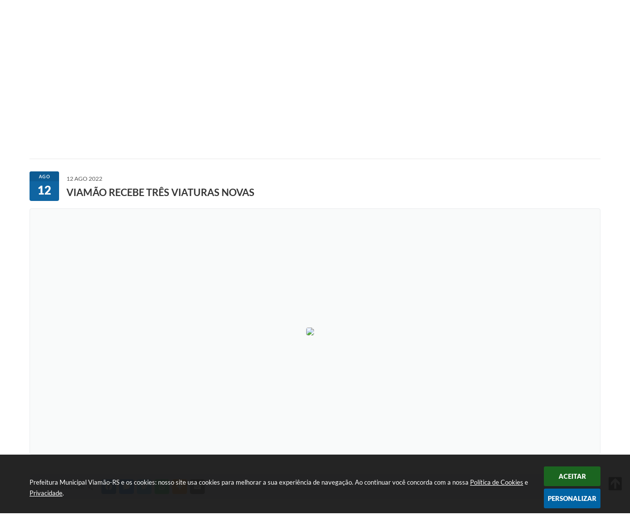

--- FILE ---
content_type: text/html; charset=utf-8
request_url: http://www.viamao.rs.gov.br/portal/noticias/0/3/7605/viamao-recebe-tres-viaturas-novas/
body_size: 38382
content:
<!DOCTYPE html>
<html lang="pt-br">
	<head>
        <title>VIAMÃO RECEBE TRÊS VIATURAS NOVAS</title>
		<meta http-equiv="Content-Type" content="text/html; charset=utf-8" />
        <meta name="viewport" content="width=device-width, initial-scale=1.0, user-scalable=yes">

        
        <!-- Compartilhar nas redes sociais -->
		<meta property="og:type" content="website" /><meta property="og:url" content="https://www.viamao.rs.gov.br/portal/noticias/0/3/7605/viamao-recebe-tres-viaturas-novas/" /><meta property="og:title" content="VIAMÃO RECEBE TRÊS VIATURAS NOVAS" /><meta property="og:site_name" content="Prefeitura Municipal Viamão-RS" /><meta property="og:description" content="Hoje, pela manhã, o município de Viamão recebeu três viaturas novas para o 18º BPM de Viamão. Os..." /><meta property="og:image" content="https://www.viamao.rs.gov.br/fotos/82771a001c1364dcb011fe8fbc88e74c.jpg" /><meta property="og:image:width" content="600" /><meta property="og:image:height" content="800" />
        
        <meta name="description" content="VIAMÃO RECEBE TRÊS VIATURAS NOVAS">

        <!-- Cabeçalho -->
        
<style>
    body {
        margin-left: 0px;
        margin-top: 0px;
        margin-right: 0px;
        margin-bottom: 0px;	
        width: 100%;
        height: 100%;
         
    }

    #e_banner_topo_dinamico {
        width:1200px;
        height:100px;
        /*float:left;*/
        background:url(/fotos/) no-repeat;
    }

    #e_banner_topo_dinamico_clique {
        width:300px;
        height:100px;
        float:left;
    }
</style>
        <!-- Css -->
        <link href="/css/estrutura_interna_mobile.css?1765302605" rel="stylesheet" type="text/css">
<link href="/css/style.css?1614189542" rel="stylesheet" type="text/css" />
<link href="/css/style_interna_mobile.css?1614189543" rel="stylesheet" type="text/css">
<link href="/css/menu_mobile.css?1614189538" rel="stylesheet" type="text/css" media="screen and (max-width:1000px)">
<link href="/css/style_mobile.css?1614189542" rel="stylesheet" type="text/css">
<link href="/css/estrutura_mobile.css?1614189539" rel="stylesheet" type="text/css">

<!-- Estilos padrões para Capa, Topo e Rodapé -->
<link href="/css/estrutura_capa.css?1763468942" rel="stylesheet" type="text/css" />
<link href="/css/estrutura_topo.css?1712680987" rel="stylesheet" type="text/css" />
<link href="/css/estrutura_rodape.css?1712941765" rel="stylesheet" type="text/css" />

<!-- Scripts padrões para Capa, Topo e Rodapé -->
<script src="/js/funcoes_capa.js?1732562650"></script>
<script src="/js/funcoes_topo.js?1732559896"></script>
<script src="/js/funcoes_rodape.js?1710845645"></script>


<!-- Estruturas topo e rodapé -->

<!-- CSS exclusivo topo e rodapé -->

<!-- JS exclusivo topo e rodapé -->


<!-- Estilos exclusivos do site -->
<link href="/css/estrutura.css?1746473985" rel="stylesheet" type="text/css" />


<!-- Contraste -->
<link href="/css/contraste.css?1713294064" rel="stylesheet" type="text/css" property="stylesheet" />        <link href="/css/estrutura_formulario.css?1709130275" rel="stylesheet" type="text/css">
        <link href="/css/estrutura_noticias.css?1685096912" rel="stylesheet" type="text/css">

        <!-- Scripts  -->
        <script src="/js/jquery.min.js?1485955861"></script>

        <!-- Fancybox v3-->
        <link rel="stylesheet" type="text/css" href="/css/jquery.fancybox.min.css?1580128738">
        <script src="/js/jquery.fancybox.min.js?1580136697"></script>
        <script>
            $(document).ready(function(){
                // Configuração dos botão do visualizador de fotos
                $('[data-fancybox]').fancybox({
                    buttons : [
                        'slideShow',
                        //'thumbs',
                        'close'
                    ],
                    loop : true,
                    arrows : true,
                    slideShow : {
                        autoStart : false,
                        speed : 3500
                    },
                });
            });
        </script>

        
        <!-- Funções js -->
		<script>
			$(document).ready(function() {
                // Sw gostei
				sw_gostei({
					ferramenta_descricao: "notícia",
                    ferramenta_genero: "F",
                    ferramenta: "noticias",
                    id_item_ferramenta: 7605                });

                // 1 - função para posicionar seletor na imagem correta
                function seletor_img_noticia() {
                    var thumb = $(".ntc_thumbnail_imagem_noticia_selecionado");
                    if (thumb.length) {
                        var thumb_top = thumb.position().top;
                        var thumb_left = thumb.position().left;
                        var thumb_w = thumb.outerWidth(true);
                        var thumb_h = thumb.outerHeight(true);

                        // Setando posição
                        $(".ntc_seletor_thumbnail_imagem_noticia").css({"top":thumb_top, "left":thumb_left, "width":thumb_w, "height":thumb_h});
                    }
                }

                // 2 - função de troca de background
                function change_background(url_img) {
                    $(".ntc_bg_imagens_noticia").fadeOut(300);
                    setTimeout(function() {
                        $(".ntc_bg_imagens_noticia").attr("src", url_img).fadeIn(300);
                    },300);
                }

                // 3 - função troca imagem mostrada
                function change_img_noticia(url_img, legenda_img) {
                    $(".ntc_img_slide_noticia").css({"transform":"scale(.125)"});
                    setTimeout(function() {
                        $(".ntc_img_slide_noticia img").attr("src", url_img);
                        $(".ntc_img_slide_noticia").css({"transform":"scale(1)"});
                        // Alterando legenda
                        $(".ntc_legenda_img").html(legenda_img);
                        if (legenda_img != "") { $(".ntc_legenda_img").show(0); }
                        else { $(".ntc_legenda_img").hide(0); }
                    },150);
                }

                // Função que aciona troca de imagens
                function visualiza_img_noticia(elemento) {
                    if (!elemento.hasClass("ntc_thumbnail_imagem_noticia_selecionado")) {
                        $(".ntc_thumbnail_imagem_noticia").removeClass("ntc_thumbnail_imagem_noticia_selecionado");
                        elemento.addClass("ntc_thumbnail_imagem_noticia_selecionado");

                        // Trocando imagem da notícia e background
                        var img_noticia = elemento.find("img").attr("src");
                        var legenda_img = elemento.find(".ntc_thumbnail_legenda_img_noticia").val();
                        //change_background(img_noticia);
                        change_img_noticia(img_noticia, legenda_img);

                        // Acionando função de seletor
                        seletor_img_noticia();
                    }
                }

                // Função slide das imagens
                if ($(".ntc_thumbnail_imagem_noticia").length > 1) {
                    var cont = 1;
                    $(".ntc_thumbnail_imagem_noticia").each(function() {
                        $(this).attr("data-slide", cont);
                        cont++;
                    });
                    var interval;
                    function slide_imagens_noticia(n) {
                        if (!n) { n = 1; }
                        clearInterval(interval);
                        interval = setInterval(function () {
                            if (n == cont) { n = 1; }
                            visualiza_img_noticia($(".ntc_thumbnail_imagem_noticia[data-slide="+n+"]"));
                            n++;
                        }, 5000);
                    }

                    $(".ntc_area_imagens_noticia").on("mouseenter", function(){
                        clearInterval(interval);
                    });

                    $(".ntc_area_imagens_noticia").on("mouseleave", function(){
                        var n = parseInt($(".ntc_thumbnail_imagem_noticia_selecionado").attr("data-slide"))+1;
                        slide_imagens_noticia(n);
                    });

                    visualiza_img_noticia($(".ntc_thumbnail_imagem_noticia[data-slide=1]"));
                    slide_imagens_noticia();
                }

                // Acionando função
                $(".ntc_thumbnail_imagem_noticia").click(function() { visualiza_img_noticia($(this)); });
                $(".ntc_img_slide_noticia").click(function () {
                    var img_noticia = $(this).find("img").attr("src");
                    $(".ntc_area_imagens_noticia").find("a").each(function(){
                        if ($(this).attr("href") == img_noticia) { $(this).trigger("click"); }
                    });
                });

                // Posicionando rolagem da página no topo da notícia
                var topoNoticia = $(".ntc_area_noticia_interna").offset().top;
                if ($(window).scrollTop() < topoNoticia) {
                    $([document.documentElement, document.body]).animate({
                        scrollTop: topoNoticia
                    }, 300);
                }

				// Efeitos avaliação
				// function show_efeito_avaliacao() {
				// 	var ua = window.navigator.userAgent;
    			// 	var msie = ua.indexOf("MSIE ");
				// 	if (!(msie > 0 || !!navigator.userAgent.match(/Trident.*rv\:11\./))) {
				// 		$(".ntc_efeito_avaliacao").show().addClass("ntc_efeito_avaliacao_show");
				// 		setTimeout(function() {  $(".ntc_efeito_avaliacao").hide().removeClass("ntc_efeito_avaliacao_show"); }, 2000)
				// 	}
				// }

				var tamanhoJanela = $(window).width();
				$(window).resize(function(){
					if ($(window).width() != tamanhoJanela) {
						// Atualiza tamanho da janela
						tamanhoJanela = $(window).width();

						// Executando funções
						// Função para posicionar seletor na imagem correta
						seletor_img_noticia();
					}
				});
            });
        </script>

        <!-- Para usar dois captchas -->
        <script>
            var CaptchaCallback = function(){
                $('.g-recaptcha').each(function(index, el) {
                    grecaptcha.render(el, {'sitekey' : '6Lcg5gwUAAAAAFTAwOeaiRgV05MYvrWdi1U8jIwI'});
                });
            };
        </script>
        <script src="https://www.google.com/recaptcha/api.js?onload=CaptchaCallback&render=explicit" async defer></script>
        <!-- Fim dois captchas-->

        <!-- Funções -->
        <script src="/js/sw_funcoes.js?1764241498"></script>
	</head>
	<body>
        <!-- Contenção topo -->
		<header>
    <!-- FONT-AWESOME -->
<link rel="stylesheet" href="https://use.fontawesome.com/releases/v5.13.1/css/all.css">
<link rel="stylesheet" href="https://use.fontawesome.com/releases/v5.15.3/css/v4-shims.css">

<!-- FANCYBOX v3-->
<link rel="stylesheet" type="text/css" href="/css/jquery.fancybox.min.css?1580128738">
<script src="/js/jquery.fancybox.min.js?1580136697"></script>


    <a href="#conteudo_esquerda" class="e_trans" accesskey="1"><h1>Ir para o conteúdo</h1></a>

<script>
  (function(i,s,o,g,r,a,m){i['GoogleAnalyticsObject']=r;i[r]=i[r]||function(){
  (i[r].q=i[r].q||[]).push(arguments)},i[r].l=1*new Date();a=s.createElement(o),
  m=s.getElementsByTagName(o)[0];a.async=1;a.src=g;m.parentNode.insertBefore(a,m)
  })(window,document,'script','https://www.google-analytics.com/analytics.js','ga');

  ga('create', 'UA-93748501-1', 'auto');
  ga('send', 'pageview');

</script>

<!-- Global Site Tag (gtag.js) - Google Analytics -->
<script async src="https://www.googletagmanager.com/gtag/js?id=GA_TRACKING_ID"></script>
<script>
  window.dataLayer = window.dataLayer || [];
  function gtag(){dataLayer.push(arguments);}
  gtag('js', new Date());

  gtag('config', 'GA_TRACKING_ID');
</script>


<script>
    //  Cancelar leitura digital
    window.onbeforeunload = window.speechSynthesis.cancel();

    /* ============================================================================================
        FUNÇÃO PARA RETORNO DA VOTAÇÃO DA ENQUETE
    ============================================================================================ */
    function retorna_enquete(data){
        if(data != '')
        {
            $('#votar').hide();
            $("#e_cont_enquete").html(data);
        }
    }

    /* ============================================================================================
        POPUP
    ============================================================================================ */

    // FUNÇÃO ABRIR PÁGINA
    function sw_abrir_janela(pagina, altura, largura) {
        var a = (screen.height/2)-(altura/2);
        var l = (screen.width/2)-(largura/2);
        window.open(pagina,'senha','width='+largura+',height='+altura+',top='+a+',left='+l+',scrollbars=1');
    }

    // ABRIR POPUP
    function sw_abrir_popup(elemento) {
        elemento.fadeIn(200);
        elemento.find(".sw_popup").animate({"top": "+20px"}, "fast");
        $("body").css("overflow", "hidden");
    }

    // FECHAR POPUP
    function sw_fechar_popup(elemento) {
        elemento.fadeOut(200);
        elemento.find(".sw_popup").animate({"top": "-20px"}, "fast", function() { $(".sw_popup_modal:visible").last().find("input, button").first().focus(); });
        setTimeout(function () {
            if (!$(".sw_popup_modal:visible").length) {
                $("body").css("overflow", "auto");
            }
        }, 400);
    }

    // SW POPUP ( ".ELEMENTO / #ELEMENTO" , "SE MODAL PODE SER FECHADO OU NÃO")
    function sw_popup(elemento, fechar) {
        if (!fechar) { fechar = "S"; }
        var id_elemento = elemento.substr(1); //  REMOVE O PRIMEIRO CARACTERE (# OU .)
        var elemento = $(elemento);
        // ABRIR POPUP
        sw_abrir_popup(elemento);
        // FECHAR POPUP
        elemento.find(".sw_btn_fechar_popup").click(function() { sw_fechar_popup(elemento); });

        // ANALISANDO SE MODAL PODE SER FECHADO AO CLICAR FORA DA JANELA E AO TECLAR ESC
        if (fechar == "S") {
            elemento.addClass("keyupmodal")
            // FECHAR AO CLICAR NA TELA ESCURA
            elemento.mousedown(function(e) {
                if (e.target.id == id_elemento) {
                    sw_fechar_popup(elemento);
                }
            });

            //elemento.click(function() { console.log("fechou!"); sw_fechar_popup(elemento); });
            //elemento.find(".sw_popup").on("click", function() { event.stopPropagation(); });

            // FECHAR AO CLICAR ESC
            $(document).on("keyup", function(e) {
                if (e.keyCode === 27) {
                    var modal_fehcar, zindex_fechar = 0;
                    $(".sw_popup_modal.keyupmodal:visible").each(function() {
                        var modal = $(this);
                        var zindex_modal = parseInt(modal.css("z-index"));
                        if (zindex_modal > zindex_fechar) {
                            zindex_fechar =  zindex_modal;
                            modal_fechar = modal;
                        }
                    });
                    // FECHAR MODAL
                    sw_fechar_popup(modal_fechar);
                }
            });
        }
    }


    /* ============================================================================================
        ACESSIBILIDADE
    ============================================================================================ */

    // SW ACESSIBILIDADE
    if (typeof sw_acessibilidade !== "function") {
        function sw_acessibilidade(param, callback) {

            // ANALISANDO PARÂMETROS
            if (typeof param === "undefined" || !param) { param = {} }
            if (typeof param.media === "undefined") { param.media = "desktop" }

            // ANALISANDO MEDIA
            if (
                (param.media === "todas" || param.media === "all") ||
                (param.media === "desktop" && window.innerWidth > 1000) ||
                (param.media === "mobile" && window.innerWidth <= 1000) ||
                (window.innerWidth <= param.media)
            ) {

                // ANALISANDO PARÂMETROS
                if (typeof param.layout === "undefined") { param.layout = "a1" }
                if (typeof param.caminho === "undefined") { param.caminho = "body" }

                // FUNÇÕES
                if (param.fonte !== false) { param.fonte = true; }
                if (param.contraste !== false) { param.contraste = true; }
                if (param.mapa !== false) { param.mapa = true; }
                if (param.vlibras !== false) { param.vlibras = true; }
                if (param.pagina !== false) { param.pagina = true; }
                if (param.transicoes !== false) { param.transicoes = true; }
                if (param.reset !== false) { param.reset = true; }
                if (param.irconteudo !== false) { param.irconteudo = true; }
                if (param.irmenu !== false) { param.irmenu = true; }
                if (param.irbusca !== false) { param.irbusca = true; }
                if (param.irrodape !== false) { param.irrodape = true; }


                // CRIANDO ELEMENTOS
                var sw_acessibilidade = $("#sw_acessibilidade");
                if (!sw_acessibilidade.length) {
                    sw_acessibilidade = $('<div id="sw_acessibilidade" />');
                    $(param.caminho).prepend(sw_acessibilidade);
                }
                sw_acessibilidade.addClass("sw_area_acessibilidade " + param.layout);


                // BOTÃO MENU ACESSIBILIDADE
                if (!sw_acessibilidade.find("#sw_btn_menu_acessibilidade").length) {
                    var btn_menu_acessibilidade = $('<div id="sw_btn_menu_acessibilidade" class="sw_btn_menu_acessibilidade" />')

                    // INSERINDO ÍCONE DE ACESSIBILIDADE E FECHAR
                    btn_menu_acessibilidade.append('<div class="sw_icone_acessibilidade" />')
                    .append('<div class="sw_icone_fechar" />');

                    // INSERINDO BOTÃO MENU
                    sw_acessibilidade.append(btn_menu_acessibilidade);
                }
                // CLICK DO BOTÃO
                sw_acessibilidade.find("#sw_btn_menu_acessibilidade").on({
                    "click": function() {
                        sw_acessibilidade.toggleClass("show");
                    }
                });
                sw_acessibilidade.on({
                    "mouseenter": function() {
                        if (window.innerWidth >= 1000) {
                            sw_acessibilidade.addClass("show");
                        }
                    },
                    "mouseleave": function() {
                        if (window.innerWidth >= 1000) {
                            sw_acessibilidade.removeClass("show");
                        }
                    }
                });


                // CONT ACESSIBILIDADE
                if (!sw_acessibilidade.find(".sw_cont_acessibilidade").length) {
                    sw_acessibilidade.append('<div class="sw_cont_acessibilidade" />');
                }

                // TÍTULO ACESSIBILIDADE
                if (!sw_acessibilidade.find(".sw_titulo_acessibilidade").length) {
                    sw_acessibilidade.find(".sw_cont_acessibilidade").append('<div class="sw_titulo_acessibilidade"><span>Acessibilidade</span></div>');
                }

                // ÁREA BOTÕES
                if (!sw_acessibilidade.find(".sw_area_botoes_acessibilidade").length) {
                    sw_acessibilidade.find(".sw_cont_acessibilidade").append('<div class="sw_area_botoes_acessibilidade" />');
                }

                // FUNÇÃO INSERE BOTÃO DE ACESSIBILIDADE
                function sw_insere_btn_acessibilidade(param_btn) {
                    if (param_btn.seletor) {

                        // ANALISANDO SE O ELEMENTO NÃO EXISTE PARA ENTÃO CRIAR
                        if (!sw_acessibilidade.find(param_btn.seletor).length) {
                            var item = $(
                                '<a>'+
                                    '<div></div>'+
                                '</a>'
                            ).attr(
                                param_btn.seletor.charAt(0) === '#' ? 'id' : 'class',
                                param_btn.seletor.substring(1)
                            );

                            // CLASSES
                            if (param_btn.classes) {
                                item.find("div").addClass(param_btn.classes);
                            }

                            // DESCRIÇÃO
                            if (param_btn.descricao) {
                                item.find(".sw_btn_acessibilidade").append('<span class="sw_txt_btn_acessibilidade">'+param_btn.descricao+'</span>');
                                item.attr("title", param_btn.descricao);
                            }

                            // ÍCONE
                            if (param_btn.icone) {
                                item.find(".sw_btn_acessibilidade").append('<span class="sw_icone_btn tamanho_fixo swfa '+param_btn.icone+'" />')
                            }

                            // LINK
                            if (param_btn.link) {
                                item.attr("href", param_btn.link);
                            }

                            // ACCESSKEY
                            if (param_btn.accesskey) {
                                item.attr("accesskey", param_btn.accesskey);

                                // INSERINDO TECLADO NUMÉRICO
                                window.addEventListener("keydown", function(e) {
                                    var keyCode = e.keyCode || e.which;
                                    if (e.altKey && keyCode === param_btn.accesskey+96) {
                                        if (param_btn.link) {
                                            window.location.href = param_btn.link;
                                        }
                                        else {
                                            item.trigger("click")
                                        }
                                    }
                                }, false)
                            }

                            // INSERINDO ITEM
                            sw_acessibilidade.find(".sw_area_botoes_acessibilidade").append(item);
                        }
                    }
                }


                // =============================================================
                //      BOTÃO AUMENTAR
                // =============================================================
                if (param.fonte && !sw_acessibilidade.find("#sw_btn_aumentar_acessibilidade").length) {
                    sw_insere_btn_acessibilidade({
                        seletor: "#sw_btn_aumentar_acessibilidade",
                        classes: "sw_btn_acessibilidade sw_btn_aumentar_acessibilidade",
                        icone: "fas fa-plus",
                        descricao: "Aumentar fonte"
                    });
                }
                // ATRIBUINDO FUNÇÃO
                sw_acessibilidade.find("#sw_btn_aumentar_acessibilidade").click(function() {
                    // CARREGANDO FS
                    sw_carregando_fs("show");

                    // ALTERANDO FONTS
                    sw_altera_fonts(1);

                    // REMOVE CARREGANDO FS
                    setTimeout(function() {
                        sw_carregando_fs("hide");
                    }, 400);
                });

                // =============================================================
                //      BOTÃO DIMINUIR
                // =============================================================
                if (param.fonte && !sw_acessibilidade.find("#sw_btn_diminuir_acessibilidade").length) {
                    sw_insere_btn_acessibilidade({
                        seletor: "#sw_btn_diminuir_acessibilidade",
                        classes: "sw_btn_acessibilidade sw_btn_diminuir_acessibilidade",
                        icone: "fas fa-minus",
                        descricao: "Diminuir fonte"
                    });
                }
                // ATRIBUINDO FUNÇÃO
                sw_acessibilidade.find("#sw_btn_diminuir_acessibilidade").click(function() {
                    // CARREGANDO FS
                    sw_carregando_fs("show");

                    // ALTERANDO FONTS
                    sw_altera_fonts(-1);

                    // REMOVE CARREGANDO FS
                    setTimeout(function() {
                        sw_carregando_fs("hide");
                    }, 400);
                });

                // =============================================================
                //      BOTÃO CONTRASTE
                // =============================================================
                if (param.contraste && !sw_acessibilidade.find("#sw_btn_contraste_acessibilidade").length) {
                    sw_insere_btn_acessibilidade({
                        seletor: "#sw_btn_contraste_acessibilidade",
                        classes: "sw_btn_acessibilidade sw_btn_contraste_acessibilidade",
                        icone: "fas fa-adjust",
                        descricao: "Alto contraste",
                        accesskey: 5
                    });
                }
                // ATRIBUINDO FUNÇÃO
                sw_acessibilidade.find("#sw_btn_contraste_acessibilidade").click(function() {
                    var action_contraste = (localStorage.getItem("sw_acessibilidade_contraste") === "true") ? false : true;
                    sw_contraste(action_contraste);
                });

                // =============================================================
                //      BOTÃO VLIBRAS
                // =============================================================
                if (param.vlibras && !sw_acessibilidade.find("#sw_btn_vlibras_acessibilidade").length && $("#vlibras_include img").length) {
                    sw_insere_btn_acessibilidade({
                        seletor: "#sw_btn_vlibras_acessibilidade",
                        classes: "sw_btn_acessibilidade sw_btn_vlibras_acessibilidade",
                        icone: "fas fa-sign-language",
                        descricao: "Habilitar VLibras",
                        accesskey: 7
                    });
                }
                // ATRIBUINDO FUNÇÃO
                sw_acessibilidade.find("#sw_btn_vlibras_acessibilidade").click(function() {
                    var action_vlibras = (localStorage.getItem("sw_acessibilidade_vlibras") === "true") ? false : true;
                    sw_vlibras(action_vlibras);
                });
                var vlibras_include = $("#vlibras_include");
                if (vlibras_include.length) {
                    // BOTÃO ABRIR VLIBRAS
                    vlibras_include.on("click", "div[vw-access-button]", function(e) {
                        setTimeout(function() {
                            sw_vlibras(true);
                        }, 100);
                    });
                    // BOTÃO FECHAR VLIBRAS
                    vlibras_include.on("click", "img.vpw-settings-btn-close", function() {
                        setTimeout(function() {
                            sw_vlibras(false);
                        }, 100);
                    });
                }

                // =============================================================
                //      BOTÃO TRANSIÇÕES
                // =============================================================
                if (param.transicoes && !sw_acessibilidade.find("#sw_btn_transicoes_acessibilidade").length) {
                    sw_insere_btn_acessibilidade({
                        seletor: "#sw_btn_transicoes_acessibilidade",
                        classes: "sw_btn_acessibilidade sw_btn_transicoes_acessibilidade",
                        icone: "fab fa-delicious",
                        descricao: "Ativar/Desativar transições"
                    });
                }
                // ATRIBUINDO FUNÇÃO
                sw_acessibilidade.find("#sw_btn_transicoes_acessibilidade").click(function() {
                    // CARREGANDO FS
                    sw_carregando_fs("show");

                    // ACIONANDO FUNÇÃO
                    var action_transicoes = (localStorage.getItem("sw_acessibilidade_transicoes") === "true") ? false : true;
                    sw_desativa_transicoes(action_transicoes);

                    // REMOVE CARREGANDO FS
                    setTimeout(function() {
                        sw_carregando_fs("hide");
                    }, 400);
                });

                // =============================================================
                //      BOTÃO MAPA
                // =============================================================
                if (param.mapa && !sw_acessibilidade.find("#sw_btn_mapa_acessibilidade").length) {
                    sw_insere_btn_acessibilidade({
                        seletor: "#sw_btn_mapa_acessibilidade",
                        classes: "sw_btn_acessibilidade sw_btn_mapa_acessibilidade",
                        icone: "fas fa-sitemap",
                        descricao: "Mapa do site",
                        link: "/portal/mapa"
                    });
                }

                // =============================================================
                //      BOTÃO ACESSIBILIDADE PÁGINA
                // =============================================================
                if (param.pagina && !sw_acessibilidade.find("#sw_btn_pagina_acessibilidade").length) {
                    sw_insere_btn_acessibilidade({
                        seletor: "#sw_btn_pagina_acessibilidade",
                        classes: "sw_btn_acessibilidade sw_btn_pagina_acessibilidade",
                        icone: "fas fa-wheelchair",
                        descricao: "Página de Acessibilidade",
                        link: "/portal/acessibilidade",
                        accesskey: 6
                    });
                }

                // =============================================================
                //      BOTÃO RESET
                // =============================================================
                if (param.reset && !sw_acessibilidade.find("#sw_btn_reset_acessibilidade").length) {
                    sw_insere_btn_acessibilidade({
                        seletor: "#sw_btn_reset_acessibilidade",
                        classes: "sw_btn_acessibilidade sw_btn_reset_acessibilidade",
                        icone: "fas fa-undo",
                        descricao: "Resetar acessibilidade"
                    });
                }
                // ATRIBUINDO FUNÇÃO
                sw_acessibilidade.find("#sw_btn_reset_acessibilidade").click(function() {
                    // CARREGANDO FS
                    sw_carregando_fs("show");

                    // RESETANDO ACESSIBILIDADE
                    var reset = true;
                    set_acessibilidade(reset);

                    // REMOVE CARREGANDO
                    setTimeout(function() {
                        sw_carregando_fs("hide");
                    }, 400);
                }).hide();


                // =============================================================
                //      BOTÃO IR PARA O CONTEÚDO
                // =============================================================
                if (param.irconteudo && !sw_acessibilidade.find("#sw_btn_irconteudo_acessibilidade").length) {
                    sw_insere_btn_acessibilidade({
                        seletor: "#sw_btn_irconteudo_acessibilidade",
                        classes: "sw_btn_acessibilidade sw_link_acessibilidade sw_btn_irconteudo_acessibilidade",
                        icone: "fas fa-desktop",
                        descricao: "Ir para o conteúdo",
                        link: (location.pathname === "/" || location.pathname === "/portal" || location.pathname === "/portal/") ? "#e_conteudo" : "#e_centralizar",
                        accesskey: 1
                    });
                }

                // =============================================================
                //      BOTÃO IR PARA O MENU
                // =============================================================
                if (param.irmenu && !sw_acessibilidade.find("#sw_btn_irmenu_acessibilidade").length) {
                    sw_insere_btn_acessibilidade({
                        seletor: "#sw_btn_irmenu_acessibilidade",
                        classes: "sw_btn_acessibilidade sw_link_acessibilidade sw_btn_irmenu_acessibilidade",
                        icone: "fas fa-bars",
                        descricao: "Ir para o menu",
                        link: "#e_cont_topo",
                        accesskey: 2
                    });
                }

                // =============================================================
                //      BOTÃO IR PARA A BUSCA
                // =============================================================
                if (param.irbusca && !sw_acessibilidade.find("#sw_btn_irbusca_acessibilidade").length) {
                    sw_insere_btn_acessibilidade({
                        seletor: "#sw_btn_irbusca_acessibilidade",
                        classes: "sw_btn_acessibilidade sw_link_acessibilidade sw_btn_irbusca_acessibilidade",
                        icone: "fas fa-search",
                        descricao: "Ir para a busca",
                        link: "#e_campo_busca",
                        accesskey: 3
                    });
                }
                // IR PARA BUSCA
                $("#irbusca").click(function () {
                    $("#e_campo_busca").focus();
                });
                // FORMULÁRIO
                $("#formulario_busca").bind('submit',function() {
                    var busca = ($("#e_campo_busca").val() == "") ? 0 : $("#e_campo_busca").val();
                    window.location.href = '/portal/busca/' + busca;
                    return false;
                });

                // =============================================================
                //      BOTÃO IR PARA O RODAPÉ
                // =============================================================
                if (param.irrodape && !sw_acessibilidade.find("#sw_btn_irrodape_acessibilidade").length) {
                    sw_insere_btn_acessibilidade({
                        seletor: "#sw_btn_irrodape_acessibilidade",
                        classes: "sw_btn_acessibilidade sw_link_acessibilidade sw_btn_irrodape_acessibilidade",
                        icone: "fas fa-arrow-down",
                        descricao: "Ir para o rodapé",
                        link: "#e_cont_rodape",
                        accesskey: 4
                    });
                }
            }
        }
    }

    // FUNÇÃO AUMENTAR / DIMINUIR FONTS
    if (typeof sw_altera_fonts !== "function") {
        function sw_altera_fonts(action) {
            var elemento;
            var body = $("body");
            var fonte = (localStorage.getItem("sw_acessibilidade_fonte") !== null) ? parseInt(localStorage.getItem("sw_acessibilidade_fonte")) : 0;
            var fontoriginal;
            var font_size;
            var nova_font_size;

            // ANALISANDO SE FONT ORIGINAL E PARÂMETRO SÃO DIFERENTES DE ZERO
            if (!((action === 0 || action === false || action === null) && fonte === 0)) {

                // CALCULANDO NOVA FONT
                nova_font_size = (action === 0) ? 0 : fonte + action;

                // PERCORRENDO ELEMENTOS DO BODY E SETANDO FONTS ORIGINAIS
                if (nova_font_size >= -5 && nova_font_size <= 5) {

                    body.find("*").each(function() {
                        elemento = $(this);
                        // ANALISANDO | SE ELEMENTO PAI CONTÉM A CLASSE TAMANHO_FIXO | && | SE O ELEMENTO NÃO TEM FONT-SIZE ZERO OU | && | SE O ELEMENTO NÃO TEM A CLASSE TAMANHO_FIXO
                        if ( (!elemento.parents(".tamanho_fixo").length) && (elemento.css("font-size").replace(/\D/g, "") > 0) && (!elemento.hasClass("tamanho_fixo")) ) {

                            // ANALISANDO ESTADO ATUAL DAS FONTS
                            fontoriginal = elemento.attr("data-fontoriginal");
                            if (typeof fontoriginal === "undefined" || fontoriginal === false) {
                                // SETANDO ATRIBUTO DATA-FONTSIZE ATUAL
                                fontoriginal = parseInt(elemento.css("font-size").replace("px", ""));
                                elemento.attr("data-fontoriginal", fontoriginal)
                            }
                        }
                    });

                    // PERCORRENDO ELEMENTOS DO BODY E ALTERANDO FONT-SIZE
                    body.find("[data-fontoriginal]").each(function() {
                        elemento = $(this);
                        // ANALISANDO FONT ATUAL DO ELEMENTO
                        fontoriginal = parseInt(elemento.attr("data-fontoriginal"));
                        font_size = fontoriginal + nova_font_size;
                        elemento.css({"font-size" : font_size + "px"});
                    });

                    // ATUALIZANDO LOCAL STORAGE
                    if (nova_font_size == 0) {
                        localStorage.removeItem("sw_acessibilidade_fonte");
                    } else {
                        localStorage.setItem("sw_acessibilidade_fonte", nova_font_size);
                    }
                }

                // ACIONANDO FUNÇÃO SET ACESSIBILIDADE
                sw_deb_acessibilidade = sw_debounce(set_acessibilidade, 500, sw_deb_acessibilidade);
            }
        }
    }

    // FUNÇÃO CONTRASTE
    if (typeof sw_contraste !== "function") {
        function sw_contraste(action) {
            var body = $("body");
            var contraste = (localStorage.getItem("sw_acessibilidade_contraste") !== null) ? localStorage.getItem("sw_acessibilidade_contraste") : false;

            // ANALISANDO SE HÁ MUDANÇA DE AÇÃO
            if (typeof action === "undefined" || action === null) {
                action = contraste;
            }

            // REMOVENDO TRANSIÇÕES MOMENTANEAMENTE
            body.addClass("transition0s");
            setTimeout(function() {
                body.removeClass("transition0s");
            }, 100);

            // ANALISANDO AÇÃO
            if (action || action === "true") {
                body.addClass("contraste");

                // SETANDO LOCAL STORAGE
                localStorage.setItem("sw_acessibilidade_contraste", action);
            }
            else {
                body.removeClass("contraste");

                // RESETANDO LOCAL STORAGE
                localStorage.removeItem("sw_acessibilidade_contraste");
            }

            // ACIONANDO FUNÇÃO SET ACESSIBILIDADE
            sw_deb_acessibilidade = sw_debounce(set_acessibilidade, 200, sw_deb_acessibilidade);
        }
    }

    // FUNÇÃO DESATIVA TRANSIÇÕES
    if (typeof sw_desativa_transicoes !== "function") {
        function sw_desativa_transicoes(action) {
            var contents = $("body >*");
            var transicoes = (localStorage.getItem("sw_acessibilidade_transicoes") !== null) ? localStorage.getItem("sw_acessibilidade_transicoes") : false;

            // ANALISANDO SE HÁ MUDANÇA DE AÇÃO
            if (typeof action === "undefined" || action === null) {
                action = transicoes;
            }

            // ANALISANDO AÇÃO
            if (action || action === "true") {
                contents.addClass("transition0s");

                // SETANDO LOCAL STORAGE
                localStorage.setItem("sw_acessibilidade_transicoes", true);
            }
            else {
                contents.removeClass("transition0s");

                // RESETANDO LOCAL STORAGE
                localStorage.removeItem("sw_acessibilidade_transicoes");
            }

            // ACIONANDO FUNÇÃO SET ACESSIBILIDADE
            sw_deb_acessibilidade = sw_debounce(set_acessibilidade, 500, sw_deb_acessibilidade);
        }
    }

    // FUNÇÃO HABILITA VLIBRAS
    if (typeof sw_vlibras !== "function") {
        function sw_vlibras(action) {
            var vlibras = (localStorage.getItem("sw_acessibilidade_vlibras") !== null) ? localStorage.getItem("sw_acessibilidade_vlibras") : false;
            var vlibras_include = $("#vlibras_include");

            // ANALISANDO SE HÁ MUDANÇA DE AÇÃO
            if (typeof action === "undefined" || action === null) {
                action = vlibras;
            }

            // ANALISANDO AÇÃO
            if (action || action === "true") {
                if (vlibras_include.find("div[vw-access-button]").hasClass("active")) {
                    vlibras_include.find("div[vw-access-button]").trigger("click");
                }

                // SETANDO LOCAL STORAGE
                localStorage.setItem("sw_acessibilidade_vlibras", action);
            }
            else {
                if (!vlibras_include.find("div[vw-access-button]").hasClass("active")) {
                    vlibras_include.find("img.vpw-settings-btn-close").trigger("click");
                }

                // RESETANDO LOCAL STORAGE
                localStorage.removeItem("sw_acessibilidade_vlibras");
            }

            // ACIONANDO FUNÇÃO SET ACESSIBILIDADE
            sw_deb_acessibilidade = sw_debounce(set_acessibilidade, 500, sw_deb_acessibilidade);
        }
    }

    // FUNÇÃO SET ACESSIBILIDADE // INDICA AO USUÁRIO QUE HÁ FUNÇÕES DE ACESSIBILIDADES ATIVAS OU RESETA FUNÇÕES
    if (typeof set_acessibilidade !== "function") {
        function set_acessibilidade(reset)
        {
            // CAPTURANDO ATRIBUTOS
            var fonte = (localStorage.getItem("sw_acessibilidade_fonte") !== null) ? localStorage.getItem("sw_acessibilidade_fonte") : 0;
            var contraste = (localStorage.getItem("sw_acessibilidade_contraste") !== null) ? localStorage.getItem("sw_acessibilidade_contraste") : false;
            var transicoes = (localStorage.getItem("sw_acessibilidade_transicoes") !== null) ? localStorage.getItem("sw_acessibilidade_transicoes") : false;
            var vlibras = (localStorage.getItem("sw_acessibilidade_vlibras") !== null) ? localStorage.getItem("sw_acessibilidade_vlibras") : false;

            // BOTÕES
            var sw_btn_menu_acessibilidade = $("#sw_btn_menu_acessibilidade");
            var sw_btn_aumentar_acessibilidade = $("#sw_btn_aumentar_acessibilidade");
            var sw_btn_diminuir_acessibilidade = $("#sw_btn_diminuir_acessibilidade");
            var sw_btn_contraste_acessibilidade = $("#sw_btn_contraste_acessibilidade");
            var sw_btn_transicoes_acessibilidade = $("#sw_btn_transicoes_acessibilidade");
            var sw_btn_vlibras_acessibilidade = $("#sw_btn_vlibras_acessibilidade");
            var sw_btn_reset_acessibilidade = $("#sw_btn_reset_acessibilidade");

            // ANALISANDO RESET
            if (reset === true) {
                fonte = 0;
                contraste = false;
                transicoes = false;
                vlibras = false;

                // RESETANDO ACESSIBILIDADE
                sw_altera_fonts(fonte);
                sw_contraste(contraste);
                sw_desativa_transicoes(transicoes);
                sw_vlibras(vlibras);
            }

            // BOTÃO DE RESET
            if (sw_btn_reset_acessibilidade.length) {
                if (fonte != 0 || contraste || transicoes || vlibras) {
                    sw_btn_reset_acessibilidade.show();
                }
                else {
                    sw_btn_reset_acessibilidade.hide();
                }
            }

            // ANALISANDO FUNÇÕES INDIVIDUALMENTE
            var qtde_funcoes = 0;

            // AUMENTAR / DIMINUIR FONTE
            if (fonte > 0) {
                qtde_funcoes++;
                sw_btn_aumentar_acessibilidade.find(".sw_btn_acessibilidade").attr("data-acessibilidade", fonte).addClass("ativa");
                sw_btn_diminuir_acessibilidade.find(".sw_btn_acessibilidade").removeAttr("data-acessibilidade").removeClass("ativa");
            }
            else if (fonte < 0) {
                qtde_funcoes++;
                sw_btn_diminuir_acessibilidade.find(".sw_btn_acessibilidade").attr("data-acessibilidade", fonte).addClass("ativa");
                sw_btn_aumentar_acessibilidade.find(".sw_btn_acessibilidade").removeAttr("data-acessibilidade").removeClass("ativa");
            }
            else {
                sw_btn_aumentar_acessibilidade.find(".sw_btn_acessibilidade").removeAttr("data-acessibilidade").removeClass("ativa");
                sw_btn_diminuir_acessibilidade.find(".sw_btn_acessibilidade").removeAttr("data-acessibilidade").removeClass("ativa");
            }

            // CONTRASTE
            if (contraste) {
                qtde_funcoes++;
                sw_btn_contraste_acessibilidade.find(".sw_btn_acessibilidade").attr("data-acessibilidade", 1).addClass("ativa");
            }
            else {
                sw_btn_contraste_acessibilidade.find(".sw_btn_acessibilidade").removeAttr("data-acessibilidade").removeClass("ativa");
            }

            // TRANSIÇÕES
            if (transicoes) {
                qtde_funcoes++;
                sw_btn_transicoes_acessibilidade.find(".sw_btn_acessibilidade").attr("data-acessibilidade", 1).addClass("ativa");
            }
            else {
                sw_btn_transicoes_acessibilidade.find(".sw_btn_acessibilidade").removeAttr("data-acessibilidade").removeClass("ativa");
            }

            // VLIBRAS
            if (vlibras) {
                qtde_funcoes++;
                sw_btn_vlibras_acessibilidade.find(".sw_btn_acessibilidade").attr("data-acessibilidade", 1).addClass("ativa");
            }
            else {
                sw_btn_vlibras_acessibilidade.find(".sw_btn_acessibilidade").removeAttr("data-acessibilidade").removeClass("ativa");
            }

            // ANALISANDO QUANTIDADE DE FUNÇÕES
            if (qtde_funcoes > 0) {
                sw_btn_menu_acessibilidade.addClass("ativa").find(".sw_icone_acessibilidade").attr("data-acessibilidade", qtde_funcoes);
            }
            else {
                sw_btn_menu_acessibilidade.removeClass("ativa").find(".sw_icone_acessibilidade").removeAttr("data-acessibilidade");
            }


            // ATRIBUINDO TEXTO AOS BOTÕES
            if (sw_btn_contraste_acessibilidade.length) {
                var txt_btn = (contraste === false) ? "Alto contraste" : "Baixo contraste";
                sw_btn_contraste_acessibilidade.attr("title", txt_btn);
                sw_btn_contraste_acessibilidade.find(".sw_txt_btn_acessibilidade").text(txt_btn);
            }
            if (sw_btn_transicoes_acessibilidade.length) {
                var txt_btn = (transicoes == false) ? "Remover transições" : "Ativar transições";
                sw_btn_transicoes_acessibilidade.attr("title", txt_btn);
                sw_btn_transicoes_acessibilidade.find(".sw_txt_btn_acessibilidade").text(txt_btn);
            }
            if (sw_btn_vlibras_acessibilidade.length) {
                var txt_btn = (vlibras == false) ? "Ativar VLibras" : "Desativar VLibras";
                sw_btn_vlibras_acessibilidade.attr("title", txt_btn);
                sw_btn_vlibras_acessibilidade.find(".sw_txt_btn_acessibilidade").text(txt_btn);
            }
        }
    }

    // FUNÇÃO DEBOUNCE
    if (typeof sw_debounce !== "function") {
        function sw_debounce(funcao, time, debounce_timeout) {
            clearTimeout(debounce_timeout);

            // A CHAMADA DESSA FUNÇÃO DEVE SER RETORNADA PARA A VARIÁVEL 'debounce_timeout'
            // Ex: var debounce_timeout = sw_debounce(funcao, time, debounce_timeout)
            return debounce_timeout = setTimeout(funcao, time);
        }
    }
    var sw_deb_acessibilidade;


    /* ============================================================================================
        ACIONANDO FUNÇÕES ANTES DE CARREGAR A PÁGINA
    ============================================================================================ */

    // FONT PARA DISLEXIA
    sw_font_dislexia(null);

    // CONTRASTE
    sw_contraste(null);

    // TRANSIÇÕES
    sw_desativa_transicoes(null);


    /* ============================================================================================
        ACIONANDO FUNÇÕES AO CARREGAR A PÁGINA
    ============================================================================================ */
    $(document).ready(function() {



        /* ============================================================================================
            ACESSIBILIDADE ---- ANTIGO --- REMOVER DEPOIS DE TODOS ALTERADOS
        ============================================================================================ */

        // BOTÃO DE AUMENTAR A FONTE
        $(".aumentar").click(function () {
            $("*").each(function() {

                if ( (!$(this).parents(".tamanho_fixo").length) && ($(this).css("font-size").replace(/\D/g, "") > 0) && (!$(this).hasClass("tamanho_fixo")) )
                {
                    var size = $(this).css('font-size');

                    size = size.replace('px', '');
                    size = parseInt(size) + 1;

                    if(size < 18)
                    {
                        $(this).animate({'font-size' : size + 'px'});
                    }
                }
            });
        });

        // BOTÃO DE DIMINUIR A FONTE
        $(".diminuir").click(function () {
            $("*").each(function() {

                if ( (!$(this).parents(".tamanho_fixo").length) && ($(this).css("font-size").replace(/\D/g, "") > 0) && (!$(this).hasClass("tamanho_fixo")) )
                {
                    var size = $(this).css('font-size');

                    size = size.replace('px', '');
                    size = parseInt(size) - 1;
                    if(size > 10)
                    {
                        $(this).animate({'font-size' : size + 'px'});
                    }
                }
            });
        });

        // BOTÃO DE CONTRASTE DE COR
        $("#contraste").click(function () {

            if($("body").hasClass("contraste"))
            {
                $("body").removeClass("contraste");
                $("body").css("background","#FFFFFF");
                $("#logo_branca").hide();
            }
            else
            {
                $("body").addClass("contraste");
                $("#logo_branca").show();
            }
        });

        // BOTÃO IR PARA BUSCA
        $("#irbusca").click(function () {
            $("#e_campo_busca").focus();
        });

        // VLIBRAS
        $(".vlibras").click(function() {
            $("#vlibras_include div[vw-access-button]").trigger("click");
        });






        // // SW ACESSIBILIDADE
        // var sw_parametros_acessibilidade = {
        //     layout: "a1"
        // };
        // // ANALISANDO SE HÁ PARÂMETROS EXCLUSIVOS DO LAYOUT
        // if (typeof e_parametros_acessibilidade === "object") {
        //     sw_parametros_acessibilidade = e_parametros_acessibilidade;
        // }

        // // ACIONANDO FUNÇÃO DE ACESSIBILIDADE
        // sw_acessibilidade(sw_parametros_acessibilidade)


        // ACIONANDO FUNÇÃO DE ACESSIBILIDADE AO FIM DO CARREGAMENTO DA PÁGINA
        $(window).on("load", function() {
            // ALTERAR FONTS
            sw_altera_fonts(null);

            // VLIBRAS
            sw_vlibras(null);
        });

        // SETANDO ATRIBUTOS
        sw_deb_acessibilidade = sw_debounce(set_acessibilidade, 500, sw_deb_acessibilidade);

        /* ============================================================================================
            ENQUETE
        ============================================================================================ */

        // CLICK DO BOTÃO COM ID VOTAR DA ENQUETE
        $('#votar').click(function(){
            var opcao = $("input[name=form_resposta]:checked").val();

            opcao = parseInt(opcao);

            var recaptcha = "";

            //A CLASSE e_captcha_enquete DEVE SER INSERIDA NO HTMLQUE CONTER O CAPTCHA DA ENQUETE, PARA QUE O CÓDIGO CONSIGA LOCALIZAR O RESULTADO REFERENTE AO LOCAL CORRETO
            recaptcha = $(".e_captcha_enquete").find("textarea.g-recaptcha-response").val();

            //SE EXISTIR OS CAMPOS DE NOME E E-MAIL
            if($('#form_nome_enquete').length || $('#form_email_enquete').length || $("#form_cpf_enquete").length || $("#form_data_enquete").length)
            {
                if(isNaN(opcao))
                {
                    swal({
                        text: "Enquete: selecione uma resposta.",
                        icon: "warning"
                    });
                }
                else
                {
                    if($("#form_nome_enquete").val() == "" || $("#form_email_enquete").val() == "" || $("#form_cpf_enquete").val() == "" || $("#form_data_enquete").val() == "" || $("#form_data_enquete").val() == "00/00/0000")
                    {
                        swal({
                            text: "Enquete: preencha os campos.",
                            icon: "warning"
                        });
                    }
                    else
                    {
                        var nome = $("#form_nome_enquete").val();
                        var email = $("#form_email_enquete").val();
                        var cpf = $("#form_cpf_enquete").val();
                        var data = $("#form_data_enquete").val();
                        var invalido = "";

                        if($("#form_cpf_enquete").val() != '' && $("#form_cpf_enquete").length)
                        {
                            if(validarCPF(cpf) == false)
                            {
                                swal({
                                    text: "Enquete: CPF informado é inválido.",
                                    icon: "error"
                                });

                                invalido = "S";
                            }
                        }
                        if($("#form_email_enquete").val() != '' && $("#form_email_enquete").length)
                        {
                            if(validarEmail(email) == false)
                            {
                                swal({
                                    text: "Enquete: E-mail informado é inválido.",
                                    icon: "error"
                                });
                                invalido = "S";
                            }
                        }
                        if(invalido != "S")
                        {
                            $.post('/portal/enquete/votar/',{ enviar: 's', form_resposta: opcao, form_nome: nome, form_email: email, form_cpf: cpf, form_data: data, captcha: recaptcha }, retorna_enquete);
                        }
                    }
                }
            }
            else
            {
                if(!isNaN(opcao))
                {
                    $.post('/portal/enquete/votar/',{ enviar: 's', form_resposta: opcao, captcha: recaptcha }, retorna_enquete);
                }
                else
                {
                    swal({
                        text: "Enquete: selecione uma resposta.",
                        icon: "warning"
                    });
                }
            }
        });

    });
</script>

<div class="sw_barra_notificacoes">
    <div class="sw_cont_barra_notificacoes">

                        <div id="lgpd">
                    <div class="sw_notificacao sw_politica_privacidade sw_lato">
                        <div class="sw_info_politica_privacidade">
                            Prefeitura Municipal Viamão-RS e os cookies: nosso site usa cookies para melhorar a sua experiência de navegação. Ao continuar você concorda com a nossa <a href="/portal/privacidade" target="_blank"><span>Política de Cookies</span> e <span>Privacidade</span></a>.                        </div>
                        <div class="sw_cont_btn_politica_privacidade">
                            <div class="sw_btn_politica_privacidade sw_lato_black sw_btn_fechar_notificacao">ACEITAR</div>
                            <div class="sw_btn_politica_privacidade sw_lato_black sw_btn_personalizar_cookies">PERSONALIZAR</div>
                        </div>
                    </div>
                </div>
            </div>
</div>

<div class="sw_cookies_aceitos abrir_modal_personalizar_cookies " data-tooltip="Política de Cookies e Privacidade">
    <div class="sw_politica_privacidade sw_lato">
        <span id="icone_personalizar_cookies">
            <span class="swfa fas fa-cookie"></span>
        </span>
    </div>
</div>


<!-- Modal de personalizar cookies -->
<div class="sw_popup_modal" id="sw_cont_politica_privacidade">
    <div class="sw_popup">

        <!-- Fechar -->
        <div class="sw_btn_fechar_popup" id="btn_fechar_modal_cookies"><i class="swfa fas fa-times" aria-hidden="true"></i></div>

        <!-- Título -->
        <div class="sw_titulo_popup sw_lato_bold" id="titulo_termo">Política de Cookies e Privacidade</div>

        <!-- Descrição -->
        <div class="sw_descricao_popup sw_lato_bold">
            Personalize as suas preferências de cookies.
            <div>
                <br>
                <strong><u><a href="/portal/privacidade" target="_blank">Clique aqui e consulte nossas políticas</a></u></strong>.
            </div>
        </div>

        <!-- Conteúdo dos cookies -->
        <div class="sw_conteudo_popup">

            <!-- Cookies necessários -->
            <div class="sw_lista_detalhes">
                <div class="sw_linha_lista_detalhes">
                    <div style="width: 90%;">
                        <div class="sw_nome_detalhe sw_lato_bold">
                            Cookies necessários
                            <div class="sw_descricao_detalhes_cookie sw_lato">Essenciais para uma navegação eficiente em nosso site.</div>
                        </div>
                    </div>
                    <label class="sw_btn_checkbox">
                        <span class="e_trans">Checkbox</span>
                        <input type="checkbox" name="cookies_necessarios" disabled="" checked="">
                        <span class="sw_btn_checkbox_background" style="opacity: 0.5;">
                            <span class="sw_btn_checkbox_controle"></span>
                        </span>
                    </label>
                </div>
            </div>

            <!-- Cookies de estatísticas -->
            <div class="sw_lista_detalhes">
                <div class="sw_linha_lista_detalhes">
                    <div style="width: 90%;">
                        <div class="sw_nome_detalhe sw_lato_bold">
                            Cookies de estatísticas
                            <div class="sw_descricao_detalhes_cookie sw_lato">Recomendados para a prefeitura coletar informações de navegações do usuário.</div>
                        </div>
                    </div>
                    <label class="sw_btn_checkbox">
                        <span class="e_trans">Checkbox</span>
                        <input type="checkbox" name="cookies_estatisticas" >
                        <span class="sw_btn_checkbox_background checkbox_estatisticas">
                            <span class="sw_btn_checkbox_controle"></span>
                        </span>
                    </label>
                </div>
            </div>
        </div>

        <!-- Área de botões -->
        <div class="sw_area_botoes_popup sw_lato_medium">
            <div class="sw_btn_popup sw_btn_aceitar" id="salvar_preferencias_cookies">
                <i class="swfa fas fa-check" aria-hidden="true"></i>
                <span>SALVAR</span>
            </div>
        </div>
    </div>
</div>

<script>

    // Seta os cookies
    function f_cookies_criar(cookieCheckboxEstatistica)
    {
        // Cookies necessários
        document.cookie = "PrefeituraMunicipalViamão-RS-LGPD=S; max-age=604800; path=/";

        // Cookies de estatística
        if (cookieCheckboxEstatistica) {
            document.cookie = "PrefeituraMunicipalViamão-RS-ESTATISTICA=S; max-age=604800; path=/";
        } else {
            document.cookie = "PrefeituraMunicipalViamão-RS-ESTATISTICA=S; max-age=0; path=/";
        }
    }

    // Altera o conteúdo da notificação
    function f_cookies_notificacao_alterar()
    {
        $("#lgpd").fadeOut(800, function() {
            $(this).remove();
        });
        $(".sw_cookies_aceitos").addClass("show sw_txt_tooltip");
    }

    $(document).ready(function() {

        //CONFIGURAÇÃO DOS BOTÃO DO VISUALIZADOR DE FOTOS
        $('.fancybox').fancybox({
                buttons : [
                    'slideShow',
                    //'thumbs',
                    'close'
                ],
                loop : true,
                arrows : true,
                slideShow : {
                    autoStart : false,
                    speed : 3500
                },
            });

        // ANALISANDO SE HÁ NOTIFICAÇÕES
        var barra_notificacoes = $(".sw_barra_notificacoes");
        if (barra_notificacoes.find(".sw_notificacao").length) {

            $(window).on("load", function() {
                barra_notificacoes.addClass("show");
            });

            /* ============================================================================================
                FUNÇÕES INDIVIDUAIS DAS NOTIFICAÇÕES
            ============================================================================================ */
            $(".sw_btn_fechar_notificacao").click(function() {
                var elemento_noticicacao = $(this).parents(".sw_notificacao");

                // Fechando notificação
                elemento_noticicacao.fadeOut(800, function() {
                    elemento_noticicacao.remove();

                    // Analisando se há mais notificações
                    if (barra_notificacoes.find(".sw_notificacao").length < 1) {
                        barra_notificacoes.removeClass("show");
                    }
                });

            });


            // Política de cookies
            $("#lgpd").find(".sw_btn_fechar_notificacao").click(function() {

                // Seta checked
                $("input[type='checkbox'][name='cookies_estatisticas']").attr("checked", true);

                // Seta cookies (aceita os dois)
                f_cookies_criar(true)

                // Altera o conteúdo da notificação de cookies
                f_cookies_notificacao_alterar();
            });

            // Transmissão ao vivo
            $(".live_info_transmissao").find(".sw_btn_fechar_notificacao").click(function() {
                var data_video = $(this).attr("data-video");
                $.post("/portal/transmissao/encerra/", { video: data_video });
            });
        }

        // Mostra ícone política de cookies
        $(window).on("load", function() {
            if ($("#lgpd").length === 0) {
                $(".sw_cookies_aceitos").addClass("show");
            }
        });

        // Modal de personalizar cookies
        if ($("#sw_cont_politica_privacidade").length) {

            // Ao clicar em personalizar
            let modalPersonalizarAberto = false;
            $(document.body).on('click', '.sw_btn_personalizar_cookies, .abrir_modal_personalizar_cookies', function() {

                // Cria pop-up
                sw_popup("#sw_cont_politica_privacidade", "S");

                // Caso não tenha aberto o modal e não foi votado
                if (!modalPersonalizarAberto && $(".sw_cookies_aceitos").hasClass("show") === false) {
                    $("input[type='checkbox'][name='cookies_estatisticas']").attr("checked", true);
                }
                modalPersonalizarAberto = true;
            });

            // Controle do atributo "checked" nos cookies de estatísticas
            $("input[type='checkbox'][name='cookies_estatisticas']").change(function() {
                let checadoEstatisticas = $("input[type='checkbox'][name='cookies_estatisticas']").attr("checked");
                if(checadoEstatisticas) {
                    $(this).attr("checked", true);
                } else if(checadoEstatisticas === undefined) {
                    $(this).attr("checked", false);
                }
            });

            // Ao salvar preferências
            $("#salvar_preferencias_cookies").click(function() {

                // Verifica se está checado o botão dos cookies de estatísticas
                let checadoEstatisticas = $("input[type='checkbox'][name='cookies_estatisticas']").attr("checked");

                // Seta cookies
                f_cookies_criar(checadoEstatisticas);

                // Altera o conteúdo da notificação de cookies
                f_cookies_notificacao_alterar();

                // Fecha pop-up
                let elementoPopupPrivacidade = document.getElementById("sw_cont_politica_privacidade");
                sw_fechar_popup($(elementoPopupPrivacidade));

                // Analisando se há mais notificações
                barra_notificacoes.fadeOut(800, function() {
                    if (barra_notificacoes.find(".sw_notificacao").length < 1) {
                        barra_notificacoes.removeClass("show");
                    }
                });
            });
        }
    });
</script>
<!-- FIM NOTIFICAÇÕES -->
<!-- SWEET ALERT (NECESSÁRIO PARA BOTÃO SAIR) -->
<script src="/js/sweetalert.min.js"></script>

<!-- ASSINAR -->
<script src="https://get.webpkiplugin.com/Scripts/LacunaWebPKI/lacuna-web-pki-2.12.0.min.js" integrity="sha256-jDF8LDaAvViVZ7JJAdzDVGgY2BhjOUQ9py+av84PVFA=" crossorigin="anonymous"></script>

<script>
    // FUNÇÕES JS
    $(document).ready(function() {

        // FUNÇÃO PARA ACIONAR DROP DO LOGIN DO INTERNAUTA MOBILE
        $(window).click(function() { $("#itn_area_botoes_internauta").removeClass("itn_area_botoes_internauta_show"); });
        $(".itn_area_img_internauta").on("click", function() {
            event.stopPropagation();
            $("#itn_area_botoes_internauta").toggleClass("itn_area_botoes_internauta_show");
        });        

        // ACIONANDO POPUP LOGIN
        $(".itn_btn_login").click(function() {
            sw_popup("#itn_login", "S");
        });

        // RECUPERAÇÃO DE SENHA
        $("#link_senha").click(function() { sw_abrir_janela("/portal/internautas/recuperar-senha", 450, 600) });

        // SAIR
        $("#sair_internauta").click(function() {
            swal({
                title: "Atenção!",
                text: "Deseja realmente sair do portal?",
                icon: "warning",
                buttons: ["Cancelar", "OK"],
            })
            .then(function(acao) {
                if(acao === true)
                {
                    location.href = "/portal/internautas/sair";
                }
            });
        });
                
    });

    // ABRIR POPUP INTERNAUTA
    function abrir_popup_internautas(elemento) {
        sw_abrir_popup(elemento);
        $("#cpf_cnpj_email").focus();
    }

    // FECHAR POPUP INTERNAUTA
    function fechar_popup_internautas(elemento) {        
        verifica_popups_termos();
        sw_fechar_popup(elemento);
    }

    // TRANSFORMAR DADOS EM MAIÚSCULOS
    function internautas_transformar_string(string)
    {
        if(string.value != "" && string.id != "")
        {
            $("#"+string.id).val(string.value.toUpperCase());
        }
    }

    // FORMATA VALOR (CPF OU CNPJ)
    function formata_cpf_cnpj(value)
    {
        const cnpjCpf = value.replace(/\D/g, '');
        
        if (cnpjCpf.length === 11)
        {
            return cnpjCpf.replace(/(\d{3})(\d{3})(\d{3})(\d{2})/g, "\$1.\$2.\$3-\$4");
        }
        else if (cnpjCpf.length === 14)
        {
            return cnpjCpf.replace(/(\d{2})(\d{3})(\d{3})(\d{4})(\d{2})/g, "\$1.\$2.\$3/\$4-\$5");
        }
    }

    // VALIDAR CPF
    function validar_cpf(cpf)
    {
		cpf = cpf.replace(/[^\d]+/g,'');
		if(cpf == '') return false;
		// Elimina CPFs invalidos conhecidos
		if (cpf.length != 11 || cpf == "00000000000" || cpf == "11111111111" || cpf == "22222222222" || cpf == "33333333333" || cpf == "44444444444" || cpf == "55555555555" || cpf == "66666666666" || cpf == "77777777777" || cpf == "88888888888" || cpf == "99999999999") return false;
		// Valida 1o digito 
		add = 0;
		for (i=0; i < 9; i ++)
			add += parseInt(cpf.charAt(i)) * (10 - i);
			rev = 11 - (add % 11);
			if (rev == 10 || rev == 11)
				rev = 0;
			if (rev != parseInt(cpf.charAt(9)))
				return false;
		// Valida 2o digito
		add = 0;
		for (i = 0; i < 10; i ++)
			add += parseInt(cpf.charAt(i)) * (11 - i);
		rev = 11 - (add % 11);
		if (rev == 10 || rev == 11)
			rev = 0;
		if (rev != parseInt(cpf.charAt(10)))
			return false;
		return true;
	}

    // VALIDAR CNPJ
    function validar_cnpj(cnpj)
    { 
        cnpj = cnpj.replace(/[^\d]+/g,'');

        if(cnpj == '') return false;
        
        if (cnpj.length != 14)
            return false;
        
        if (cnpj == "00000000000000" || cnpj == "11111111111111" || cnpj == "22222222222222" || cnpj == "33333333333333" || cnpj == "44444444444444" || cnpj == "55555555555555" || cnpj == "66666666666666" || cnpj == "77777777777777" || cnpj == "88888888888888" || cnpj == "99999999999999")
            return false;

        tamanho = cnpj.length - 2
        numeros = cnpj.substring(0,tamanho);
        digitos = cnpj.substring(tamanho);
        soma = 0;
        pos = tamanho - 7;
        
        for(i = tamanho; i >= 1; i--)
        {
            soma += numeros.charAt(tamanho - i) * pos--;
            if (pos < 2)
                pos = 9;
        }

        resultado = soma % 11 < 2 ? 0 : 11 - soma % 11;
        if (resultado != digitos.charAt(0))
            return false;
            
        tamanho = tamanho + 1;
        numeros = cnpj.substring(0,tamanho);
        soma = 0;
        pos = tamanho - 7;

        for (i = tamanho; i >= 1; i--)
        {
            soma += numeros.charAt(tamanho - i) * pos--;
            if (pos < 2)
                pos = 9;
        }

        resultado = soma % 11 < 2 ? 0 : 11 - soma % 11;
        if (resultado != digitos.charAt(1))
            return false;
                
        return true;
    }



    ////


    // VERIFICA SE ACABOU OS TERMOS PARA REDIRECIONAR INTERNAUTA
    function verifica_popups_termos()
    {
        var contador = $('#cont_popup').val();
        var link = $('#link').val();

        if(contador - 1 == 0 || contador == "")
        {
            setTimeout(function() {
                var elemento = ".itn_consentimentos";
                elemento = $(""+elemento+"");
                fechar_popup_internautas(elemento);

                var elemento_link = ".itn_consentimentos_link";
                elemento_link = $(""+elemento_link+"");
                fechar_popup_internautas(elemento_link);

                var url_atual = window.location.pathname;

                // REDIRECIONA APENAS QUANDO LOGAR OU CADASTRAR
                if(url_atual != "/portal/internautas/dados" && url_atual != "/portal/internautas/dados/consentimentos" && url_atual != "/portal/internautas/dados/preferencias")
                {
                    if(link == "/portal/internautas/alterar")
                    {
                        location.href = link;
                    }
                    else if(link != "" && link != undefined)
                    {
                        location.href = link;
                    }
                    else
                    {
                        location.href = '/portal/noticias/0/3/7605/viamao-recebe-tres-viaturas-novas/';
                    }
                }

                $('#cont_popup').val("0");
            
            }, 300);
        }
        else
        {
            contador = contador - 1;
            $('#cont_popup').val(contador);
        }

        return contador;
    }

    // SE ESTIVER NA PÁGINA DE CONSENTIMENTOS (ACEITANDO, RECUSANDO OU REVOGANDO) A PÁGINA DEVERÁ SER RECARREGADA
    function redireciona_internauta_consentimento()
    {
        setTimeout(function() {            
            if(window.location.pathname == "/portal/internautas/dados/consentimentos" || window.location.pathname == "/portal/internautas/dados")
            {
                location.href = window.location.pathname;
            }
        }, 800);
    }

    // CLICK DO BOTÃO OK (QUANDO ENTRAR EM UMA FERRAMENTA QUE TIVER TERMO DO TIPO EMITE AVISO QUE FOI ENVIADO UM E-MAIL PARA CONFIRMAÇÃO)
    function btn_ok(id_consentimento)
    {
        if(id_consentimento != "")
        {
            var elemento = "#itn_consentimentos_int_"+id_consentimento;
            elemento = $(""+elemento+"");
            fechar_popup_internautas(elemento);
        }
    }
    
    // CLICK DO BOTÃO REENVIAR
    function btn_reenviar_consentimento(id_consentimento)
    {
        if(id_consentimento != "")
        {
            var elemento = "#itn_consentimentos_int_"+id_consentimento;
            elemento = $(""+elemento+"");

            $.post('/portal/internautas/acao/', {acao:"reenviar_consentimento", consentimento:id_consentimento}, retorno);

            function retorno(data)
            {
                fechar_popup_internautas(elemento);
            }
        }
    }

    // EXIBE MENSAGENS DE SUCESSO E ERRO
    function int_msg_erro(mensagem)
    {
        $("#conteudo_esquerda").append('<div class="sw_lato sw_aviso_suspenso sw_aviso_suspenso_erro" style="display:none;"><i class="swfa fas fa-times-circle-o"></i><span>'+mensagem+'</span></div>');
        $(".sw_aviso_suspenso_erro").fadeIn("slow");

        setTimeout(function() {
            $(".sw_aviso_suspenso_erro").fadeOut("slow");
        }, 1500);
    }

    function int_msg_sucesso(mensagem)
    {
        $("#conteudo_esquerda").append('<div class="sw_lato sw_aviso_suspenso sw_aviso_suspenso_sucesso" style="display:none;"><i class="swfa fas fa-check-circle-o"></i><span>'+mensagem+'</span></div>');
        $(".sw_aviso_suspenso_sucesso").fadeIn("slow");

        setTimeout(function() {
            $(".sw_aviso_suspenso_sucesso").fadeOut("slow");
        }, 1500);
    }

    // CLICK DO BOTÃO "CONFIRMAR CÓDIGO"
    function btn_confirmar_codigo_consentimento(id_consentimento)
    {
        var codigo = $("#form_codigo_confirmacao_consentimento").val();

        if(id_consentimento != "" && codigo != "")
        {
            var elemento = "#itn_consentimentos_int_"+id_consentimento;
            elemento = $(""+elemento+"");

            $.post('/portal/internautas/acao/', {acao:"confirmar_codigo_consentimento", consentimento:id_consentimento, codigo:codigo}, retorno);

            function retorno(data)
            {
                data = JSON.parse(data);

                fechar_popup_internautas(elemento);

                if(data.resultado == "sucesso")
                {
                    int_msg_sucesso("Consentimento confirmado com sucesso!");
                }
                else
                {
                    int_msg_erro("Erro ao confirmar consentimento!");
                }
            }
        }
    }

    // EXIBE MENSAGEM DE ERRO NO PROCESSO (CASO FALTE ALGUM DADO)
    function exibe_mensagem_erro_processo()
    {
        $(".sw_area_botoes_popup").hide();
        $(".sw_conteudo_popup").html('<div class="sw_aviso sw_aviso_erro sw_lato"><i class="swfa fas fa-exclamation-triangle"></i> <span>Ops, algo deu errado. Tente novamente mais tarde.</span></div>');

        // setTimeout(function() {
        //     fechar_popup_internautas(elemento);
        // }, 1000);
    }


    // CLICK DO BOTÃO ACEITAR
    function btn_aceitar(id_consentimento, id_termo)
    {
        if(id_consentimento != "" && id_consentimento != undefined)
        {
            var elemento = "#itn_consentimentos_int_"+id_consentimento;
            elemento = $(""+elemento+"");

            $.post('/portal/internautas/acao/', {acao:"responder_consentimento", consentimento:id_consentimento, valor:"S"}, retorno);

            function retorno(data)
            {
                data = JSON.parse(data);

                fechar_popup_internautas(elemento);

                if(data.resultado == "sucesso")
                {
                    int_msg_sucesso("Consentimento aceito com sucesso!");
                }
                else
                {
                    int_msg_erro("Erro ao aceitar consentimento!");
                }

                redireciona_internauta_consentimento();
            }
        }
        else
        {
            exibe_mensagem_erro_processo();
        }
    }

    // CLICK DO BOTÃO RECUSAR
    function btn_recusar(id_consentimento, id_termo, obrigatorio)
    {
        // VERIFICA SE TERMO É OBRIGATÓRIO PARA SOLICITAR CONFIRMAÇÃO
        if(obrigatorio == "S")
        {
            swal({
                text: "Tem certeza que deseja recusar? É obrigatório a aceitação desse termo.",
                icon: "warning",
                buttons: ['Cancelar', 'OK']
            })
            .then(function(acao) {
                if(acao === true)
                {
                    if(id_consentimento != "" && id_consentimento != undefined)
                    {
                        
                        var elemento = "#itn_consentimentos_int_"+id_consentimento;
                        elemento = $(""+elemento+"");
                        
                        $.post('/portal/internautas/acao/', {acao:"responder_consentimento", consentimento:id_consentimento, valor:"N", termo:id_termo}, retorno);

                        function retorno(data) 
                        {
                            data = JSON.parse(data);

                            elemento.find(".sw_area_botoes_popup").hide();

                            fechar_popup_internautas(elemento);

                            if(data.resultado == "sucesso")
                            {
                                int_msg_sucesso("Consentimento recusado com sucesso!");
                            }
                            else
                            {
                                int_msg_erro("Erro ao recusar consentimento!");
                            }

                            redireciona_internauta_consentimento();
                        }
                    }
                    else
                    {
                        exibe_mensagem_erro_processo();
                    }
                }
            });
        }
        else
        {
            if(id_consentimento != "" && id_consentimento != undefined)
            {
                var elemento = "#itn_consentimentos_int_"+id_consentimento;
                elemento = $(""+elemento+"");
                
                $.post('/portal/internautas/acao/', {acao:"responder_consentimento", consentimento:id_consentimento, valor:"N", termo:id_termo}, retorno);

                function retorno(data) 
                {
                    data = JSON.parse(data);

                    elemento.find(".sw_area_botoes_popup").hide();

                    fechar_popup_internautas(elemento);

                    if(data.resultado == "sucesso")
                    {
                        int_msg_sucesso("Consentimento recusado com sucesso!");
                    }
                    else
                    {
                        int_msg_erro("Erro ao recusar consentimento!");
                    }

                    redireciona_internauta_consentimento();
                }
            }
            else
            {
                exibe_mensagem_erro_processo();
            }
        }
    }

    // CLICK DO BOTÃO REVOGAR (ENVIAR - REVOGAR DE FATO)
    function btn_revogar(id_consentimento)
    {
        var motivo = $("#motivo_revogar").val();

        if(id_consentimento != "" && id_consentimento != undefined)
        {
            var elemento = "#itn_consentimentos_int_"+id_consentimento;
            elemento = $(""+elemento+"");

            $.post('/portal/internautas/acao/', {acao:"revogar_consentimento", consentimento:id_consentimento, motivo:motivo}, retorno);

            function retorno(data)
            {
                data = JSON.parse(data);

                fechar_popup_internautas(elemento);

                if(data.resultado == "sucesso")
                {
                    int_msg_sucesso("Consentimento revogado com sucesso!");
                }
                else
                {
                    int_msg_erro("Erro ao revogar consentimento!");
                }

                redireciona_internauta_consentimento();
            }
        }
        else
        {
            exibe_mensagem_erro_processo();
        }
    }

    // CLICK NO BOTÃO REVOGAR PARA EXIBIR CAMPO DO MOTIVO
    function btn_revogar_motivo(id_consentimento)
    {
        // EXIBE CAMPO PARA INFORMAR MOTIVO
        $(".itn_area_motivo").fadeIn();

        // DESCE TELA
        $(".sw_popup_modal").animate({ scrollTop: $(document).height() }, 1000);

        // SETA NOVO ONCLICK PARA BOTÃO E REMOVE CLASSE
        $(".itn_btn_revogar").attr("onClick", "btn_revogar("+id_consentimento+")");
        $(".itn_btn_revogar").removeClass("itn_btn_revogar_cinza");

        // ADICIONA FOCO NO CAMPO
        $("#motivo_revogar").focus();
    }


    // CLICK DO BOTÃO ASSINAR
    function btn_assinar(id_consentimento, id_termo, arquivo, diretorio, origem)
    {
        // DESABILITA BOTÃO
        $("#itn_consentimentos_int_"+id_consentimento).find(".itn_btn_aceitar").attr("disabled", "disabled");
        $("#itn_consentimentos_int_"+id_consentimento).find(".itn_btn_aceitar").fadeOut();

        var elemento = "#itn_consentimentos_int_"+id_consentimento;
        elemento = $(""+elemento+"");

        
        // AUTORIZADO OK SIGNIFICA QUE TEM CREDITOS PARA GASTAR COM A OPERAÇÃO, SE NÃO HOUVER VAI RETORNAR MENSSAGEM DE ERRO AO USUÁRIO
        if('ok' != 'ok')
        {
            swal({
                text: "Você não possui créditos para assinar o documento, favor entrar em contato com Prefeitura Municipal Viamão-RS.",
                icon: "error"
            }); 
        }
        else
        {
            // EXTRAI EXTENSÃO DO ARQUIVO
            var coleta_extensao = arquivo.split(".");
            
            // VERIFICA SE O ARQUIVO É UM PDF
            if (coleta_extensao[1] != "pdf")
            {
                swal({
                    text: "Extensão inválida, somente arquivos PDF podem ser assinados",
                    icon: "error"
                });
            }
            else
            {
                // CARREGA SELECT E MENSAGEM
                $("#itn_consentimentos_int_"+id_consentimento).find(".sw_area_botoes_popup").append('<div class="itn_area_assinatura"><div class="sw_aviso sw_aviso_alerta sw_lato"><i class="swfa fas fa-exclamation-triangle"></i><span>Por favor, selecione o certificado digital desejado para assinar este documento logo abaixo.</span></div><select id="certificateSelect"><option value="0">Selecione seu certificado A3...</option></select></div>');

                // EXIBE SELECT E MENSAGEM
                $(".itn_area_assinatura").fadeIn();

                // CRIA OBJETO PARA MANIPULAÇÃO DOAS CERTIFICADOS E ASSINATURAS
                var pki = new LacunaWebPKI();
                pki.init({
                    ready: onWebPkiReady,
                    notInstalled: onWebPkiNotInstalled,
                    defaultError: onWebPkiError,
                    restPkiUrl: 'https://pki.rest/'
                });
                    
                // FUNÇÃO DE LISTAGEM DOS CERTIFICADOS
                function onWebPkiReady () {
                    
                    pki.listCertificates().success(function (certs) {
                        var selecao = $("#certificateSelect");

                        $.each(certs, function() {
                            // VERIFICA SE É PESSOA FÍSICA OU JURÍDICA
                            if(this.pkiBrazil.isPessoaFisica)
                            {
                                var doc = this.pkiBrazil.cpf;
                                var doc_internauta = "";
                            }
                            else
                            {
                                var doc = this.pkiBrazil.cnpj;
                                var doc_internauta = "";                                 
                            }

                            var validadefim = this.validityEnd;                                

                            // VERIFICA DOCUMENTO
                            if(doc == doc_internauta)
                            {
                                selecao.append($('<option data-doc="'+doc+'" data-validadefim="'+validadefim+'" />').val(this.thumbprint)
                                    .text(this.subjectName)
                                );
                            }
                        });
                    });
                }
                
                // FUNÇÃO SE O PLUGIN NÃO ESTIVER INSTALADO
                function onWebPkiNotInstalled (status, message) {
                    
                    swal({
                        text: "Plugin do Assinador não instalado, você será redirecionado para página de instalação.",
                        icon: "warning"
                    })
                    .then(function() {
                        pki.redirectToInstallPage();
                    }); 
                }
                
                // FUNÇÃO PARA IMPRIMIR O ERRO CASO OCORRA
                function onWebPkiError(message, error, origin) {

                    swal({
                        text: "Erro ao assinador documento. Token/certificado não foi reconhecido. Tente conecta-lo em outra porta ou reinicie o navegador.",
                        icon: "error"
                    })
                    .then(function() {
                        $("#sw_carregando_dados").hide();
                    });
                    
                }

                // CARREGA E EXIBE BOTÃO
                $("#itn_consentimentos_int_"+id_consentimento).find(".sw_area_botoes_popup").append('<div class="sw_btn_popup sw_btn_aceitar itn_btn_aceitar" id="signPDFButton" style="display:none;"><i class="swfa fas fa-check-circle-o" aria-hidden="true"></i><span>ASSINAR PDF</span></div>');

                $("#signPDFButton").fadeIn();

                // PASSA OS VALORES O BOTÃO "ASSINAR PDF" DENTRO DA SELEÇÃO DOS CERTIFICADOS
                $('#signPDFButton').attr("data-arquivo", arquivo);
				$('#signPDFButton').attr("data-diretorio", diretorio);
				$('#signPDFButton').attr("data-origem", origem);
				$('#signPDFButton').attr("data-codigo", id_consentimento);

                // CLICK DO BOTÃO ASSINAR PDF
                $('#signPDFButton').click(function(){

                    if(($('#certificateSelect').val() != null) && ($('#certificateSelect').val() != '0'))
                    {
                        // CARREGANDO
                        $("#sw_carregando_dados").show();
                        
                        // VALOR DO CERTIFCADO SELECIONADO
                        var selectedCertThumb = $('#certificateSelect').val();
                        
                        // VALOR COM ARQUIVO QUE SERÁ ASSINADO
                        var arquivo = $(this).attr("data-arquivo");
                        
                        // VALOR COM O DIRETÓRIO DO ARQUIVO QUE SERÁ ASSINADO
                        var diretorio = $(this).attr("data-diretorio");
                        
                        // MONTA DIRETÓRIO COMPLETO PARA O ARQUIVO QUE SERÁ ASSSINADO
                        var arquivo_completo = diretorio+arquivo;
                        
                        // VALOR COM O NOME DO CERTIFICADO DIGITAL ESCOLHIDO
                        var emissor = $('#certificateSelect option:selected').text();
                        
                        // VALOR COM O DOCUMENTO DO CERTIFICADO QUE FOI ESCOLHIDO
                        var documento = $('#certificateSelect option:selected').attr("data-doc");
                        
                        // VALOR COM A VALIDADE DO CERTIFICADO ESCOLHIDO
                        var finalvalidade = $('#certificateSelect option:selected').attr("data-validadefim");
                        
                        // VALOR COM A ORIGEM DA PAGINA ONDE O ARQUIVO ESTA SENDO ASSINADO
                        var origem = $(this).attr("data-origem");
                        
                        // VALOR COM O ID DO ARQUIVO QUE ESTA SENDO ASSINADO
                        var codigo = $(this).attr("data-codigo");
                        
                        // PRIMEIRO POST INICIA O PROCESSO DE ASSINATURA
                        $.post('/sg/assinador_a3.php', {arquivo:arquivo_completo, carimbo_tempo:'N', etapa:'1'}, retorno1);
                        function retorno1(data1) 
                        {
                            // FUNÇÃO QUE ASSINA O ARQUIVO
                            pki.signWithRestPki({
                                token: data1,
                                thumbprint: selectedCertThumb
                            }).success(function () {
                                
                                // SEGUNDO POST IRÁ MONTAR O ARQUIVO ASSINADO
                                $.post('/sg/assinador_a3.php', {token:data1, endereco:"../../tmp/", original:arquivo, origem:"Internautas", etapa: '2'}, retorno2);
                                function retorno2(data2) 
                                {
                                    // TERCEIRO POST IRÁ ATUALIZAR O BANCO DE DADOS, CONFORME OS ATRIBUTOS PASSADOS
                                    $.post('/sg/assinador_a3.php', {origem: origem, codigo: codigo, titular: emissor, doc: documento, validade_cert:finalvalidade, pacote:'mensal', arquivo_completo:arquivo_completo, carimbo_tempo:'N', arquivo: arquivo, internauta: "", arquivo_assinado: data2, etapa: '3'}, retorno3);                                    
                                    function retorno3(data3) 
                                    {
                                        data3 = JSON.parse(data3);

                                        // CARREGANDO
                                        $("#sw_carregando_dados").hide();

                                        // FECHA POPUP E EXIBE MENSAGEM
                                        fechar_popup_internautas(elemento);

                                        if(data3.resultado == "sucesso")
                                        {
                                            int_msg_sucesso("Consentimento aceito com sucesso!");
                                        }
                                        else
                                        {
                                            int_msg_erro("Erro ao aceitar consentimento!");
                                        }
                                    }
                                }
                            });
                        }
                    }
                    else
                    {
                        alert ("Nenhum certificado selecionado.");
                    }
                }); // FIM $('#signPDFButton').click(function()
            } // FIM else verifica extensao do arquivo
        } // FIM else verifica os créditos
    }
</script>
<script>
    $(document).ready(function() {
        // FORMATA VALOR CONFORME INFORMA
        $("#cpf_cnpj_email").keyup(function() {
            var valor_formatado = formata_cpf_cnpj($(this).val());

            if(valor_formatado != undefined)
            {
                $(this).val(valor_formatado);
            }
        });

        // CONFIRMAÇÃO CAPTCHA
        $("#form_login").submit(function(e) {
            var response = grecaptcha.getResponse(captchaLogin);
            if(response.length == 0)
            {
                grecaptcha.reset(captchaLogin);
                swal({
                    text: "Ops, captcha confirmado incorretamente. Por favor, preencha-o para continuar!",
                    icon: "warning"
                });
                e.preventDefault();
                return false;
            }
        });

        $("#entrar_google").click(function(){
            window.location.href="/internautas_login_servicos.php?tipo=google"
        });
    });
</script>

<!-- PARA USAR DOIS CAPTCHAS -->
<script>
    var captchaLogin;
    var onloadCallbackLogin = function() {
        captchaLogin = grecaptcha.render('captchaLogin', {
        'sitekey' : '6Lcg5gwUAAAAAFTAwOeaiRgV05MYvrWdi1U8jIwI'
        });
    };
</script>
<script src="https://www.google.com/recaptcha/api.js?onload=onloadCallbackLogin&render=explicit" async defer></script>

    <!-- DADOS TOPO -->
    <div class="itn_area_login_internauta e_itn tamanho_fixo">
        <div class="itn_conteudo_interno_login">

                                <div class="itn_cont_login"><div class="itn_info_login">Faça seu login no portal</div></div>
                    <div class="itn_cont_login">
                        <div class="itn_btn_login_internauta itn_btn_login"><span class="swfa fas fa-lock" aria-hidden="true"></span><span>Login &nbsp;/&nbsp; Cadastro</span></div>
                    </div>
                    </div>
    </div>
    <!-- DADOS TOPO -->


<!-- FORMULÁRIO DE LOGIN E CADASTRO -->
<div class="sw_popup_modal" id="itn_login">
    <div class="sw_popup">
        <div class="sw_btn_fechar_popup"><span class="swfa fas fa-times" aria-hidden="true"></span></div>
        <!-- LOGIN -->
        <div class="itn_area_form_login">
            <div class="sw_titulo_popup sw_lato_bold">
                <span>LOGIN</span>
                <a href="https://www.viamao.rs.gov.br/portal/internautas/cadastrar/pf">
                    <div class="itn_btn_cadastro sw_lato_medium"><span>Cadastre-se</span><span class="swfa fas fa-user-plus" aria-hidden="true"></span></div>
                </a>
            </div>
            <div class="sw_descricao_popup sw_lato">Informe seus dados para acessar</div>

            <form action="https://www.viamao.rs.gov.br/portal/internautas/login" id="form_login" method="post" autocomplete="off">
                <div class="itn_area_campos_login">
                    <label for="cpf_cnpj_email" class="sw_lato_bold">CPF, CNPJ ou e-mail</label>
                    <input type="text" id="cpf_cnpj_email" name="cpf_cnpj_email" class="sw_lato" autocomplete="off" required>
                </div>

                <div class="itn_area_campos_login">
                    <label for="senha" class="sw_lato_bold">Senha</label>
                    <input type="password" id="senha" name="senha" class="sw_lato" autocomplete="off" required>
                </div>

                <div class="itn_area_campos_login itn_recuperar_login_senha sw_lato_bold">Esqueci minha <span id="link_senha" class="sw_lato_bold">senha</span></div>

                <div class="itn_area_campos_login itn_area_campos_login_recaptcha">
                    <div class="g-recaptcha-login" id="captchaLogin"></div>
                </div>

                <button type="submit" name="login" value="LOGAR" class="itn_btn_login sw_lato_bold">ENTRAR</button>
            </form>
            <!-- <button id="entrar_google" class="itn_btn_login_google sw_lato_bold"><img src="/imgcomum/google.svg" alt="google"><span>ENTRAR COM GOOGLE</span></button> -->
        </div>

        <!-- CADASTRAR -->
        <div class="itn_area_form_cadastro">
            <div class="sw_titulo_popup sw_lato_bold"><span>CADASTRO</span></div>
            <div class="sw_descricao_popup sw_lato">Faça seu cadastro gratuitamente</div>

            <a href="https://www.viamao.rs.gov.br/portal/internautas/cadastrar/pj">
                <div class="itn_btn_pj">
                    <span class="itn_nome_btn sw_lato_bold">Pessoa Jurídica</span>
                    <span class="itn_descricao_btn sw_lato_italic">Clique para se cadastrar</span>
                </div>
            </a>

            <a href="https://www.viamao.rs.gov.br/portal/internautas/cadastrar/pf">
                <div class="itn_btn_pf">
                    <span class="itn_nome_btn sw_lato_bold">Pessoa Física</span>
                    <span class="itn_descricao_btn sw_lato_italic">Clique para se cadastrar</span>
                </div>
            </a>
        </div>
    </div>
</div><!-- CABEÇALHO -->
<div id="e_cont_topo" class="tamanho_fixo">
    
    <!-- BANNER TOPO -->
    <div id="e_banner_topo_dinamico" class="e_conteudo_interno">

        <!-- LINK DO BRASÃO -->
        <a href="/">
            <div id="e_banner_topo_dinamico_clique">
                <div id="logo_mobile"><img src="/img/logo_mobile.png" alt="Logo"></div>
                <div id="logo_branca" class="img_contraste" style="display:none"><img src="/img/logo_branca.png" alt="Logo"></div>
            </div>
        </a>

        
                <!-- REDES SOCIAIS -->
                <div class="e_redes_sociais">

                    
                            <a rel="noreferrer" href="https://www.facebook.com/pmviamao" target="_blank">
                                <div class="e_cont_img_rede">
                                    <img src="/fotos/8e9b15a1d1069aaec3d0803091fb43f4.jpg" width="30" height="30" alt="Rede social facebook">
                                </div>
                            </a>

                    
                            <a rel="noreferrer" href="https://www.instagram.com/prefeituraviamao/" target="_blank">
                                <div class="e_cont_img_rede">
                                    <img src="/fotos/db6c1eed374afe7e0bb8fd12bf1dbe36.jpg" width="30" height="30" alt="Rede social instagram">
                                </div>
                            </a>

                                        
                </div>
                <!-- FIM REDES SOCIAIS -->

        
        <!-- ACESSIBILIDADE -->
        <div class="e_area_acessibilidade unselect">
            <a class="aumentar">
                <div class="e_btn_acessibilidade e_baloo" title="Aumentar textos do site">
                    <div class="e_fundo_btn">
                        <span>A+</span>
                    </div>
                </div>
            </a>
            <a class="diminuir">
                <div class="e_btn_acessibilidade e_baloo" title="Diminuir textos do site">
                    <div class="e_fundo_btn">
                        <span>A-</span>
                    </div>
                    
                </div>
            </a>
            <a id="contraste" accesskey="5">
                <div class="e_btn_acessibilidade" title="Aumentar/diminuir contraste">
                    <div class="e_fundo_btn">
                        <span class="fa fa-adjust" aria-hidden="true"></span><span class="e_trans">contraste</span>
                    </div>
                </div>
            </a>
            <a href="/portal/mapa">
                <div class="e_btn_acessibilidade" title="Ir para o mapa do site">
                    <div class="e_fundo_btn">
                        <span class="fa fa-map-marker" aria-hidden="true"></span><span class="e_trans">mapa</span>
                    </div>
                </div>	
            </a>

            <a id="btn_acessibilidade" href="/portal/acessibilidade" accesskey="6">
                <div class="e_btn_acessibilidade" title="Ir para a página de acessibilidade">
                    <div class="e_fundo_btn">
                        <span class="fa fa-wheelchair" aria-hidden="true"></span><span class="e_trans">acessibilidade</span>
                    </div>
                </div>
            </a>

            <!-- VLIBRAS -->
            <a class="vlibras" accesskey="7">
                <div class="e_btn_acessibilidade">
                    <div class="e_fundo_btn">
                        <span class="fa fa-sign-language" aria-hidden="true"></span><span class="e_trans">vlibras</span>
                    </div>
                </div>
            </a>
                
            <div>
                <!-- LINKS ACESSIBILIDADE -->
                <!-- <a id="linkConteudo" href="#conteudo_esquerda" accesskey="1" class="e_trans">Ir para o conteúdo</a> -->
                <a href="#e_cont_topo" accesskey="2" class="e_trans">Ir para o menu</a>
                <a id="irbusca" accesskey="3" class="e_trans">Ir para a busca</a>
                <a href="#e_cont_rodape" accesskey="4" class="e_trans">Ir para o rodapé</a>			
            </div>
                                        
        </div>
        <!-- FIM ACESSIBILIDADE -->
                    
        
                <!-- MENU TOPO -->
                <div class="e_menu_topo">
                    <ul>

                        
                                <li>

                                    
                                            <div class="e_link_menu e_baloo_semibold">
                                                Cidade                                            </div>

                                    
                                            <div class="e_submenu">
                                                <ul>

                                                    
                                                            <li>
                                                                <a  href="/portal/servicos/1002/historia/" target="_self">
                                                                    <div class="e_link_submenu e_baloo">
                                                                        História                                                                    </div>
                                                                </a>
                                                            </li>

                                                    
                                                            <li>
                                                                <a  href="/portal/servicos/1005/simbolos-do-municipio/" target="_self">
                                                                    <div class="e_link_submenu e_baloo">
                                                                        Símbolos do município                                                                    </div>
                                                                </a>
                                                            </li>

                                                    
                                                            <li>
                                                                <a  href="https://www.viamao.rs.gov.br/portal/turismo/9" target="_self">
                                                                    <div class="e_link_submenu e_baloo">
                                                                        Turismo                                                                    </div>
                                                                </a>
                                                            </li>

                                                    
                                                </ul>
                                            </div>

                                    
                                </li>

                        
                                <li>

                                    
                                            <a  href="/portal/secretarias/" target="_self">
                                                <div class="e_link_menu e_baloo_semibold">
                                                    Secretarias                                                </div>
                                            </a>

                                    
                                            <div class="e_submenu">
                                                <ul>

                                                    
                                                            <li>
                                                                <a  href="/portal/secretarias/18/gabinete-do-prefeito" target="_self">
                                                                    <div class="e_link_submenu e_baloo">
                                                                        Gabinete do Prefeito                                                                    </div>
                                                                </a>
                                                            </li>

                                                    
                                                            <li>
                                                                <a  href="/portal/secretarias/7/procuradoria-geral" target="_self">
                                                                    <div class="e_link_submenu e_baloo">
                                                                        Procuradoria Geral                                                                    </div>
                                                                </a>
                                                            </li>

                                                    
                                                            <li>
                                                                <a  href="/portal/secretarias/5/secretaria-geral-de-governo" target="_self">
                                                                    <div class="e_link_submenu e_baloo">
                                                                        Secretaria Geral de Governo                                                                    </div>
                                                                </a>
                                                            </li>

                                                    
                                                            <li>
                                                                <a  href="/portal/secretarias/1/secretaria-de-administracao" target="_self">
                                                                    <div class="e_link_submenu e_baloo">
                                                                        Secretaria de Administração                                                                    </div>
                                                                </a>
                                                            </li>

                                                    
                                                            <li>
                                                                <a  href="/portal/secretarias/12/secretaria-da-fazenda" target="_self">
                                                                    <div class="e_link_submenu e_baloo">
                                                                        Secretaria da Fazenda                                                                    </div>
                                                                </a>
                                                            </li>

                                                    
                                                            <li>
                                                                <a  href="/portal/secretarias/2/secretaria-de-desenvolvimento-social" target="_self">
                                                                    <div class="e_link_submenu e_baloo">
                                                                        Secretaria de Desenvolvimento Social                                                                    </div>
                                                                </a>
                                                            </li>

                                                    
                                                            <li>
                                                                <a  href="/portal/secretarias/11/secretaria-da-educacao" target="_self">
                                                                    <div class="e_link_submenu e_baloo">
                                                                        Secretaria da Educação                                                                    </div>
                                                                </a>
                                                            </li>

                                                    
                                                            <li>
                                                                <a  href="/portal/secretarias/15/secretaria-da-saude" target="_self">
                                                                    <div class="e_link_submenu e_baloo">
                                                                        Secretaria da Saúde                                                                    </div>
                                                                </a>
                                                            </li>

                                                    
                                                            <li>
                                                                <a  href="/portal/secretarias/13/secretaria-de-meio-ambiente" target="_self">
                                                                    <div class="e_link_submenu e_baloo">
                                                                        Secretaria de Meio Ambiente                                                                    </div>
                                                                </a>
                                                            </li>

                                                    
                                                            <li>
                                                                <a  href="/portal/secretarias/3/secretaria-de-desenvolvimento-economico-industria-e-comercio" target="_self">
                                                                    <div class="e_link_submenu e_baloo">
                                                                        Secretaria de Desenvolvimento Econômico, Indústria e Comércio                                                                    </div>
                                                                </a>
                                                            </li>

                                                    
                                                            <li>
                                                                <a  href="/portal/secretarias/6/secretaria-de-obras-e-servicos" target="_self">
                                                                    <div class="e_link_submenu e_baloo">
                                                                        Secretaria de Obras e Serviços                                                                    </div>
                                                                </a>
                                                            </li>

                                                    
                                                            <li>
                                                                <a  href="/portal/secretarias/9/secretaria-de-agricultura-e-abastecimento" target="_self">
                                                                    <div class="e_link_submenu e_baloo">
                                                                        Secretaria de Agricultura e Abastecimento                                                                    </div>
                                                                </a>
                                                            </li>

                                                    
                                                            <li>
                                                                <a  href="/portal/secretarias/14/secretaria-de-habitacao-e-regularizacao-fundiaria" target="_self">
                                                                    <div class="e_link_submenu e_baloo">
                                                                        Secretaria de Habitação e Regularização Fundiária                                                                    </div>
                                                                </a>
                                                            </li>

                                                    
                                                            <li>
                                                                <a  href="/portal/secretarias/4/secretaria-do-esporte-e-lazer" target="_self">
                                                                    <div class="e_link_submenu e_baloo">
                                                                        Secretaria do Esporte e Lazer                                                                    </div>
                                                                </a>
                                                            </li>

                                                    
                                                            <li>
                                                                <a  href="/portal/secretarias/10/secretaria-da-cultura" target="_self">
                                                                    <div class="e_link_submenu e_baloo">
                                                                        Secretaria da Cultura                                                                    </div>
                                                                </a>
                                                            </li>

                                                    
                                                            <li>
                                                                <a  href="/portal/secretarias/8/secretaria-de-transportes-e-manutencao-de-frota" target="_self">
                                                                    <div class="e_link_submenu e_baloo">
                                                                        Secretaria de Transportes e Manutenção de Frota                                                                    </div>
                                                                </a>
                                                            </li>

                                                    
                                                            <li>
                                                                <a  href="/portal/secretarias/307/secretaria-de-turismo" target="_self">
                                                                    <div class="e_link_submenu e_baloo">
                                                                        Secretaria de Turismo                                                                    </div>
                                                                </a>
                                                            </li>

                                                    
                                                            <li>
                                                                <a  href="/portal/secretarias/305/secretaria-de-seguranca-publica" target="_self">
                                                                    <div class="e_link_submenu e_baloo">
                                                                        Secretaria de Segurança Pública                                                                    </div>
                                                                </a>
                                                            </li>

                                                    
                                                            <li>
                                                                <a  href="/portal/secretarias/25/secretaria-de-mobilidade-urbana" target="_self">
                                                                    <div class="e_link_submenu e_baloo">
                                                                        Secretaria de Mobilidade Urbana                                                                    </div>
                                                                </a>
                                                            </li>

                                                    
                                                </ul>
                                            </div>

                                    
                                </li>

                        
                                <li>

                                    
                                            <a rel="noreferrer" href="/portal/transparencia" target="_blank">
                                                <div class="e_link_menu e_baloo_semibold">
                                                    Transparência                                                </div>
                                            </a>

                                    
                                            <div class="e_submenu">
                                                <ul>

                                                    
                                                            <li>
                                                                <a  href="/portal/servicos/1031/ppp/" target="_self">
                                                                    <div class="e_link_submenu e_baloo">
                                                                        PPP                                                                    </div>
                                                                </a>
                                                            </li>

                                                    
                                                </ul>
                                            </div>

                                    
                                </li>

                        
                                <li>

                                    
                                            <a  href="/portal/servicos/1034/ouvidoria/" target="_self">
                                                <div class="e_link_menu e_baloo_semibold">
                                                    Ouvidoria                                                </div>
                                            </a>

                                    
                                            <div class="e_submenu">
                                                <ul>

                                                    
                                                            <li>
                                                                <a rel="noreferrer" href="https://viamao.1doc.com.br/b.php?pg=wp/wp&itd=4" target="_blank">
                                                                    <div class="e_link_submenu e_baloo">
                                                                        Ouvidoria                                                                    </div>
                                                                </a>
                                                            </li>

                                                    
                                                            <li>
                                                                <a rel="noreferrer" href="https://www.viamao.rs.gov.br/portal/carta-servicos" target="_blank">
                                                                    <div class="e_link_submenu e_baloo">
                                                                        Carta de Serviços                                                                    </div>
                                                                </a>
                                                            </li>

                                                    
                                                            <li>
                                                                <a rel="noreferrer" href="https://viamao.1doc.com.br/b.php?pg=wp/detalhes&itd=6" target="_blank">
                                                                    <div class="e_link_submenu e_baloo">
                                                                        SIC                                                                    </div>
                                                                </a>
                                                            </li>

                                                    
                                                            <li>
                                                                <a rel="noreferrer" href="https://leismunicipais.com.br/a/rs/v/viamao/lei-ordinaria/2020/494/4935/lei-ordinaria-n-4935-2020-regulamenta-a-estrutura-cria-cargos-e-rege-o-funcionamento-das-ouvidorias-setoriais-e-geral-do-executivo-municipal-de-viamao-e-da-outras-providencias?q=ouvidoria" target="_blank">
                                                                    <div class="e_link_submenu e_baloo">
                                                                        Lei da Ouvidoria                                                                    </div>
                                                                </a>
                                                            </li>

                                                    
                                                            <li>
                                                                <a rel="noreferrer" href="https://www.viamao.rs.gov.br/relatorios-ouvidoria" target="_blank">
                                                                    <div class="e_link_submenu e_baloo">
                                                                        Relatórios                                                                    </div>
                                                                </a>
                                                            </li>

                                                    
                                                            <li>
                                                                <a  href="https://viamao-portais.govcloud.com.br/pronimtb/" target="_self">
                                                                    <div class="e_link_submenu e_baloo">
                                                                        Transparência                                                                    </div>
                                                                </a>
                                                            </li>

                                                    
                                                </ul>
                                            </div>

                                    
                                </li>

                        
                                <li>

                                    
                                            <a  href="/portal/diario-oficial" target="_self">
                                                <div class="e_link_menu e_baloo_semibold">
                                                    Diário Oficial                                                </div>
                                            </a>

                                    
                                </li>

                        
                                <!-- MENU TODOS -->
                                <li class="e_li_menu_todos">
                                    <div class="e_link_menu e_lato_bold"><span class="fa fa-bars" aria-hidden="true"></span></div>
                                    <div class="e_menu_todos">
                                        <div class="e_cont_menu_todos">
                                            <div class="e_cont_barra_menu_todos e_baloo_semibold">
                                                <ul>

                                                    
                                                    <li>
                                                        <div class="e_cabecalho_links_menu_todos e_lato_bold">
                                                            <span class="fa fa-bars" aria-hidden="true"></span><span class="e_servicos ">SERVIÇOS UTILIZADOS</span>
                                                        </div>
                                                    </li>

                                                    
                                                            <li>

                                                                
                                                                        <a  href="/portal/servicos/1026/gid/" target="_self">
                                                                            <div class="e_link_menu_todos e_titulo_subitens_menu e_lato_bold">
                                                                                <span>GID</span>
                                                                            </div>
                                                                        </a>

                                                                
                                                            </li>

                                                    
                                                                    <li>
                                                                        <a rel="noreferrer" href="https://viamao.1doc.com.br/atendimento" target="_blank">
                                                                            <div class="e_link_menu_todos e_subitem_menu e_baloo e_ultimo_subitem_menu">
                                                                                <span>Sistema Digital</span>
                                                                            </div>
                                                                        </a>
                                                                    </li>

                                                    
                                                            <li>

                                                                
                                                                        <a rel="noreferrer" href="https://www.viamao.rs.gov.br/coronavirus" target="_blank">
                                                                            <div class="e_link_menu_todos e_baloo">
                                                                                <span>Portal Covid-19</span>
                                                                            </div>
                                                                        </a>

                                                                
                                                            </li>

                                                    
                                                            <li>

                                                                
                                                                        <div class=" e_link_menu_todos e_titulo_subitens_menu e_lato_bold">
                                                                            <span>Editais</span>
                                                                        </div>

                                                                
                                                            </li>

                                                    
                                                                    <li>
                                                                        <a  href="https://www.viamao.rs.gov.br/concursos-publicos" target="_self">
                                                                            <div class="e_link_menu_todos e_subitem_menu e_baloo ">
                                                                                <span>Concursos Públicos</span>
                                                                            </div>
                                                                        </a>
                                                                    </li>

                                                    
                                                                    <li>
                                                                        <a  href="/portal/servicos/1046/processos-seletivos/" target="_self">
                                                                            <div class="e_link_menu_todos e_subitem_menu e_baloo ">
                                                                                <span>PROCESSOS SELETIVOS</span>
                                                                            </div>
                                                                        </a>
                                                                    </li>

                                                    
                                                                    <li>
                                                                        <a  href="https://viamao.govbr.cloud/pronimtb//index.asp?acao=21&item=1" target="_self">
                                                                            <div class="e_link_menu_todos e_subitem_menu e_baloo e_ultimo_subitem_menu">
                                                                                <span>Licitações</span>
                                                                            </div>
                                                                        </a>
                                                                    </li>

                                                    
                                                            <li>

                                                                
                                                                        <a  href="/portal/leis_decretos/" target="_self">
                                                                            <div class="e_link_menu_todos e_baloo">
                                                                                <span>Legislação e Publicações oficiais</span>
                                                                            </div>
                                                                        </a>

                                                                
                                                            </li>

                                                    
                                                            <li>

                                                                
                                                                        <a  href="https://www.viamao.rs.gov.br/portal/secretarias-paginas/10/coleta-de-lixo/" target="_self">
                                                                            <div class="e_link_menu_todos e_baloo">
                                                                                <span class="fa fa-truck" aria-hidden="true"></span><span>Coleta de Lixo</span>
                                                                            </div>
                                                                        </a>

                                                                
                                                            </li>

                                                    
                                                            <li>

                                                                
                                                                        <a  href="/portal/servicos_online/" target="_self">
                                                                            <div class="e_link_menu_todos e_titulo_subitens_menu e_lato_bold">
                                                                                <span class="fa fa-search" aria-hidden="true"></span><span>Serviços Online</span>
                                                                            </div>
                                                                        </a>

                                                                
                                                            </li>

                                                    
                                                                    <li>
                                                                        <a  href="https://viamao.1doc.com.br/atendimento" target="_self">
                                                                            <div class="e_link_menu_todos e_subitem_menu e_baloo e_ultimo_subitem_menu">
                                                                                <span>Atendimento Online 1Doc</span>
                                                                            </div>
                                                                        </a>
                                                                    </li>

                                                    
                                                            <li>

                                                                
                                                                        <a  href="/portal/noticias/3" target="_self">
                                                                            <div class="e_link_menu_todos e_baloo">
                                                                                <span class="fa fa-newspaper-o" aria-hidden="true"></span><span>Notícias</span>
                                                                            </div>
                                                                        </a>

                                                                
                                                            </li>

                                                    
                                                            <li>

                                                                
                                                                        <a  href="/portal/galeria-de-fotos/" target="_self">
                                                                            <div class="e_link_menu_todos e_baloo">
                                                                                <span class="fa fa-photo" aria-hidden="true"></span><span>Galeria de Fotos</span>
                                                                            </div>
                                                                        </a>

                                                                
                                                            </li>

                                                    
                                                            <li>

                                                                
                                                                        <a  href="/portal/galeria-de-videos/" target="_self">
                                                                            <div class="e_link_menu_todos e_baloo">
                                                                                <span class="fa fa-video-camera" aria-hidden="true"></span><span>Galeria de Vídeos</span>
                                                                            </div>
                                                                        </a>

                                                                
                                                            </li>

                                                    
                                                            <li>

                                                                
                                                                        <a  href="/portal/telefones/" target="_self">
                                                                            <div class="e_link_menu_todos e_baloo">
                                                                                <span class="fa fa-phone-square" aria-hidden="true"></span><span>Telefones Úteis</span>
                                                                            </div>
                                                                        </a>

                                                                
                                                            </li>

                                                    
                                                            <li>

                                                                
                                                                        <a rel="noreferrer" href="https://viamao.1doc.com.br/b.php?pg=wp/wp&itd=4" target="_blank">
                                                                            <div class="e_link_menu_todos e_baloo">
                                                                                <span class="fa fa-phone" aria-hidden="true"></span><span>Ouvidoria - solicitações</span>
                                                                            </div>
                                                                        </a>

                                                                
                                                            </li>

                                                    
                                                            <li>

                                                                
                                                                        <a  href="/portal/links/" target="_self">
                                                                            <div class="e_link_menu_todos e_baloo">
                                                                                <span class="fa fa-share" aria-hidden="true"></span><span>Links Úteis</span>
                                                                            </div>
                                                                        </a>

                                                                
                                                            </li>

                                                    
                                                            <li>

                                                                
                                                                        <a  href="/portal/agenda/4/" target="_self">
                                                                            <div class="e_link_menu_todos e_baloo">
                                                                                <span class="fa fa-calendar" aria-hidden="true"></span><span>Agenda</span>
                                                                            </div>
                                                                        </a>

                                                                
                                                            </li>

                                                    
                                                            <li>

                                                                
                                                                        <a  href="/portal/contato" target="_self">
                                                                            <div class="e_link_menu_todos e_baloo">
                                                                                <span class="fa fa-envelope-square" aria-hidden="true"></span><span>Contato</span>
                                                                            </div>
                                                                        </a>

                                                                
                                                            </li>

                                                    
                                                            <li>

                                                                
                                                                        <a  href="https://www.viamao.rs.gov.br/transportepublicoviamao" target="_self">
                                                                            <div class="e_link_menu_todos e_baloo">
                                                                                <span class="fa fa-bus" aria-hidden="true"></span><span>Rotas e Horários de Ônibus</span>
                                                                            </div>
                                                                        </a>

                                                                
                                                            </li>

                                                    
                                                            <li>

                                                                
                                                                        <a  href="http://www.linkpatios.com.br/webatendimento/grv" target="_self">
                                                                            <div class="e_link_menu_todos e_baloo">
                                                                                <span class="fa fa-car" aria-hidden="true"></span><span>Consulta Veículos Guinchados</span>
                                                                            </div>
                                                                        </a>

                                                                
                                                            </li>

                                                    
                                                            <li>

                                                                
                                                                        <a  href="https://www.iprev-viamao.com.br" target="_self">
                                                                            <div class="e_link_menu_todos e_baloo">
                                                                                <span class="fa fa-institution" aria-hidden="true"></span><span>IPREV Viamão</span>
                                                                            </div>
                                                                        </a>

                                                                
                                                            </li>

                                                    
                                                            <li>

                                                                
                                                                        <a  href="https://www.viamao.rs.gov.br/portal/secretarias/22/PROCON" target="_self">
                                                                            <div class="e_link_menu_todos e_baloo">
                                                                                <span class="fa fa-bank" aria-hidden="true"></span><span>PROCON Viamão</span>
                                                                            </div>
                                                                        </a>

                                                                
                                                            </li>

                                                    
                                                            <li>

                                                                
                                                                        <a  href="https://www.viamao.rs.gov.br/arquivos/farmacia_18103919.pdf" target="_self">
                                                                            <div class="e_link_menu_todos e_baloo">
                                                                                <span class="fa fa-medkit" aria-hidden="true"></span><span>Farmácia 24h</span>
                                                                            </div>
                                                                        </a>

                                                                
                                                            </li>

                                                    
                                                            <li>

                                                                
                                                                        <a  href="https://www.viamao.rs.gov.br/portal/noticias/0/3/9058/consulte-se-o-seu-medicamento-esta-disponivel-em-uma-unidade-de-saude-de-viamao" target="_self">
                                                                            <div class="e_link_menu_todos e_baloo">
                                                                                <span class="fa fa-medkit" aria-hidden="true"></span><span>Farmácia Municipal</span>
                                                                            </div>
                                                                        </a>

                                                                
                                                            </li>

                                                    
                                                            <li>

                                                                
                                                                        <a rel="noreferrer" href="https://www.viamao.rs.gov.br/arquivos/funerarias-lista_atualizada_05100430.pdf" target="_blank">
                                                                            <div class="e_link_menu_todos e_baloo">
                                                                                <span class="fa fa-plus" aria-hidden="true"></span><span>Funerárias Municípais</span>
                                                                            </div>
                                                                        </a>

                                                                
                                                            </li>

                                                    
                                                            <li>

                                                                
                                                                        <a  href="/portal/turismo/9" target="_self">
                                                                            <div class="e_link_menu_todos e_baloo">
                                                                                <span>Turismo</span>
                                                                            </div>
                                                                        </a>

                                                                
                                                            </li>

                                                                                                       
                                                </ul>
                                            </div>
                                        </div>
                                    </div>
                                </li>

                        
                    </ul>
                </div>
                <!-- FIM MENU TOPO -->

        
        <!-- BUSCA -->	
        <div class="e_cont_busca">
            <div class="e_area_busca">
                <form action="/portal/busca" method="post" id="formulario_busca">
                    <label for="e_campo_busca" class="e_trans">O que você procura?</label>
                    <input type="text" id="e_campo_busca" name="e_campo_busca" class="e_campo_busca e_sofia_medium" placeholder="O que você procura?">
                    
                    <button type="submit" class="e_btn_busca e_lato_regular">
                        <span class="fa fa-search" aria-hidden="true"></span>
                    </button>
                </form>
            </div>
        </div>
        <!-- FIM BUSCA -->	

        <!-- ACESSO FACIL -->
        <div class="e_acesso_facil">

            
                        <div class="e_cont_menu">
                            <div class="e_btn_acesso_facil e_baloo_semibold">PROCESSOS</div>
                            <div class="e_menu_dropdown">
                                <div class="e_menu_acesso_facil">
                                    <ul>

                                                                                
                                                <li>
                                                    <a rel="noreferrer" href="https://viamao.1doc.com.br/b.php?pg=wp/wp&itd=14&ss=2" target="_blank">
                                                        <div class="e_icone_menu"></div>
                                                        <div class="e_text_menu e_baloo">CONSULTA OFICIOS</div>
                                                    </a>
                                                </li>
                                                
                                                                                
                                                <li>
                                                    <a rel="noreferrer" href="https://viamao.1doc.com.br/atendimento" target="_blank">
                                                        <div class="e_icone_menu"></div>
                                                        <div class="e_text_menu e_baloo">PROCESSOS DIGITAIS</div>
                                                    </a>
                                                </li>
                                                
                                                                                
                                                <li>
                                                    <a rel="noreferrer" href="https://viamao.1doc.com.br/b.php?s=viamao&pg=o/login&erro=t" target="_blank">
                                                        <div class="e_icone_menu"></div>
                                                        <div class="e_text_menu e_baloo">PROCESSOS SERVIDOR</div>
                                                    </a>
                                                </li>
                                                
                                        
                                    </ul>
                                </div>
                            </div>
                        </div>

            
                        <div class="e_cont_menu">
                            <div class="e_btn_acesso_facil e_baloo_semibold">CIDADÃO</div>
                            <div class="e_menu_dropdown">
                                <div class="e_menu_acesso_facil">
                                    <ul>

                                                                                
                                                <li>
                                                    <a rel="noreferrer" href="https://viamao.govbr.cloud/gtaxas/carnes" target="_blank">
                                                        <div class="e_icone_menu"><span class="fa fa-align-justify" aria-hidden="true"></span></div>
                                                        <div class="e_text_menu e_baloo">IPTU</div>
                                                    </a>
                                                </li>
                                                
                                                                                
                                                <li>
                                                    <a rel="noreferrer" href="https://www.viamao.rs.gov.br/concursos-publicos" target="_blank">
                                                        <div class="e_icone_menu"><span class="fa fa-graduation-cap" aria-hidden="true"></span></div>
                                                        <div class="e_text_menu e_baloo">Concursos Públicos</div>
                                                    </a>
                                                </li>
                                                
                                                                                
                                                <li>
                                                    <a rel="noreferrer" href="https://viamao.govbr.cloud:8443/cidadao" target="_blank">
                                                        <div class="e_icone_menu"><span class="fa fa-file-pdf-o" aria-hidden="true"></span></div>
                                                        <div class="e_text_menu e_baloo">Certidões /2ª Via de Boletos</div>
                                                    </a>
                                                </li>
                                                
                                                                                
                                                <li>
                                                    <a  href="https://www.viamao.rs.gov.br/portal/noticias/0/3/9058/consulte-se-o-seu-medicamento-esta-disponivel-em-uma-unidade-de-saude-de-viamao" target="_self">
                                                        <div class="e_icone_menu"><span class="fa fa-hospital-o" aria-hidden="true"></span></div>
                                                        <div class="e_text_menu e_baloo">Farmácia Municipal</div>
                                                    </a>
                                                </li>
                                                
                                                                                
                                                <li>
                                                    <a rel="noreferrer" href="https://www.viamao.rs.gov.br/sg/servicos.php?acao=Alterar&id=1046" target="_blank">
                                                        <div class="e_icone_menu"></div>
                                                        <div class="e_text_menu e_baloo">PROCESSOS SELETIVOS</div>
                                                    </a>
                                                </li>
                                                
                                                                                
                                                <li>
                                                    <a  href="https://viamao.1doc.com.br/b.php?pg=wp/detalhes&itd=6" target="_self">
                                                        <div class="e_icone_menu"><span class="fa fa-info-circle" aria-hidden="true"></span></div>
                                                        <div class="e_text_menu e_baloo">SIC</div>
                                                    </a>
                                                </li>
                                                
                                                                                
                                                <li>
                                                    <a  href="https://viamao.1doc.com.br/b.php?pg=wp/wp&itd=4" target="_self">
                                                        <div class="e_icone_menu"><span class="fa fa-bullhorn" aria-hidden="true"></span></div>
                                                        <div class="e_text_menu e_baloo">Ouvidoria</div>
                                                    </a>
                                                </li>
                                                
                                                                                
                                                <li>
                                                    <a  href="/portal/leis_decretos/" target="_self">
                                                        <div class="e_icone_menu"><span class="fa fa-gavel" aria-hidden="true"></span></div>
                                                        <div class="e_text_menu e_baloo">Legislação</div>
                                                    </a>
                                                </li>
                                                
                                                                                
                                                <li>
                                                    <a  href="https://www.viamao.rs.gov.br/portal/transparencia" target="_self">
                                                        <div class="e_icone_menu"><span class="fa fa-search-plus" aria-hidden="true"></span></div>
                                                        <div class="e_text_menu e_baloo">Transparência Pública</div>
                                                    </a>
                                                </li>
                                                
                                                                                
                                                <li>
                                                    <a  href="/portal/contato" target="_self">
                                                        <div class="e_icone_menu"><span class="fa fa-user" aria-hidden="true"></span></div>
                                                        <div class="e_text_menu e_baloo">Contato</div>
                                                    </a>
                                                </li>
                                                
                                                                                
                                                <li>
                                                    <a  href="/portal/newsletter" target="_self">
                                                        <div class="e_icone_menu"><span class="fa fa-envelope" aria-hidden="true"></span></div>
                                                        <div class="e_text_menu e_baloo">Newsletter</div>
                                                    </a>
                                                </li>
                                                
                                                                                
                                                <li>
                                                    <a  href="/portal/telefones" target="_self">
                                                        <div class="e_icone_menu"><span class="fa fa-phone-square" aria-hidden="true"></span></div>
                                                        <div class="e_text_menu e_baloo">Telefones Úteis</div>
                                                    </a>
                                                </li>
                                                
                                                                                
                                                <li>
                                                    <a rel="noreferrer" href="https://viamao.govbr.cloud/ITBI" target="_blank">
                                                        <div class="e_icone_menu"><span class="fa fa-arrow-right" aria-hidden="true"></span></div>
                                                        <div class="e_text_menu e_baloo">ITBI Online</div>
                                                    </a>
                                                </li>
                                                
                                                                                
                                                <li>
                                                    <a rel="noreferrer" href="https://viamao.govbr.cloud:8443/cidadao" target="_blank">
                                                        <div class="e_icone_menu"><span class="fa fa-money" aria-hidden="true"></span></div>
                                                        <div class="e_text_menu e_baloo">Emissão de Taxas</div>
                                                    </a>
                                                </li>
                                                
                                                                                
                                                <li>
                                                    <a rel="noreferrer" href="https://nfg.sefaz.rs.gov.br/site/index.aspx" target="_blank">
                                                        <div class="e_icone_menu"><span class="fa fa-file-o" aria-hidden="true"></span></div>
                                                        <div class="e_text_menu e_baloo">Nota Fiscal Gaúcha</div>
                                                    </a>
                                                </li>
                                                
                                                                                
                                                <li>
                                                    <a rel="noreferrer" href="http://viamao-portais.govcloud.com.br:8080/cidadao/servlet/br.com.cetil.ar.jvlle.hatendimento" target="_blank">
                                                        <div class="e_icone_menu"><span class="fa fa-building-o" aria-hidden="true"></span></div>
                                                        <div class="e_text_menu e_baloo">Abertura de Processo de Alvará</div>
                                                    </a>
                                                </li>
                                                
                                                                                
                                                <li>
                                                    <a rel="noreferrer" href="https://www.viamao.rs.gov.br/portal/faq/5 " target="_blank">
                                                        <div class="e_icone_menu"><span class="fa fa-truck" aria-hidden="true"></span></div>
                                                        <div class="e_text_menu e_baloo">Coleta de Lixo</div>
                                                    </a>
                                                </li>
                                                
                                        
                                    </ul>
                                </div>
                            </div>
                        </div>

            
                        <div class="e_cont_menu">
                            <div class="e_btn_acesso_facil e_baloo_semibold">EMPRESA</div>
                            <div class="e_menu_dropdown">
                                <div class="e_menu_acesso_facil">
                                    <ul>

                                                                                
                                                <li>
                                                    <a rel="noreferrer" href="https://viamao.govbr.cloud:8443/cidadao" target="_blank">
                                                        <div class="e_icone_menu"><span class="fa fa-file-pdf-o" aria-hidden="true"></span></div>
                                                        <div class="e_text_menu e_baloo">Certidões/2ª Via de Boletos</div>
                                                    </a>
                                                </li>
                                                
                                                                                
                                                <li>
                                                    <a  href="https://www.viamao.rs.gov.br/sala-do-empreendedor-digital" target="_self">
                                                        <div class="e_icone_menu"><span class="fa fa-laptop" aria-hidden="true"></span></div>
                                                        <div class="e_text_menu e_baloo">Sala do Empreendedor Digital</div>
                                                    </a>
                                                </li>
                                                
                                                                                
                                                <li>
                                                    <a rel="noreferrer" href="https://viamao.govbr.cloud:8443/deiss" target="_blank">
                                                        <div class="e_icone_menu"><span class="fa fa-arrow-circle-right" aria-hidden="true"></span></div>
                                                        <div class="e_text_menu e_baloo">ISS ON-LINE</div>
                                                    </a>
                                                </li>
                                                
                                                                                
                                                <li>
                                                    <a rel="noreferrer" href="https://viamao.govbr.cloud/nfse.portal/" target="_blank">
                                                        <div class="e_icone_menu"><span class="fa fa-file-text-o" aria-hidden="true"></span></div>
                                                        <div class="e_text_menu e_baloo">Nota Fiscal de serviço Eletrônica</div>
                                                    </a>
                                                </li>
                                                
                                                                                
                                                <li>
                                                    <a rel="noreferrer" href="https://viamao.govbr.cloud/gtaxas/#/" target="_blank">
                                                        <div class="e_icone_menu"><span class="fa fa-file-text" aria-hidden="true"></span></div>
                                                        <div class="e_text_menu e_baloo">ISS Fixo EVENTUAL</div>
                                                    </a>
                                                </li>
                                                
                                                                                
                                                <li>
                                                    <a rel="noreferrer" href="https://www.viamao.rs.gov.br/portal/paginas-dinamicas-categoria/31/envie-tua-sugestao" target="_blank">
                                                        <div class="e_icone_menu"><span class="fa fa-comment" aria-hidden="true"></span></div>
                                                        <div class="e_text_menu e_baloo">Envie sua sugestão</div>
                                                    </a>
                                                </li>
                                                
                                                                                
                                                <li>
                                                    <a  href="/portal/contratos" target="_self">
                                                        <div class="e_icone_menu"><span class="fa fa-archive" aria-hidden="true"></span></div>
                                                        <div class="e_text_menu e_baloo">Contratos</div>
                                                    </a>
                                                </li>
                                                
                                                                                
                                                <li>
                                                    <a  href="/portal/transparencia" target="_self">
                                                        <div class="e_icone_menu"><span class="fa fa-search-plus" aria-hidden="true"></span></div>
                                                        <div class="e_text_menu e_baloo">Transparência</div>
                                                    </a>
                                                </li>
                                                
                                                                                
                                                <li>
                                                    <a  href="/portal/newsletter" target="_self">
                                                        <div class="e_icone_menu"><span class="fa fa-envelope" aria-hidden="true"></span></div>
                                                        <div class="e_text_menu e_baloo">Newsletter</div>
                                                    </a>
                                                </li>
                                                
                                                                                
                                                <li>
                                                    <a  href="/portal/telefones" target="_self">
                                                        <div class="e_icone_menu"><span class="fa fa-phone-square" aria-hidden="true"></span></div>
                                                        <div class="e_text_menu e_baloo">Telefones Úteis</div>
                                                    </a>
                                                </li>
                                                
                                                                                
                                                <li>
                                                    <a rel="noreferrer" href="https://www.viamao.rs.gov.br/portal/paginas-dinamicas-categoria/18/cadastro-de-funerarias" target="_blank">
                                                        <div class="e_icone_menu"><span class="fa fa-plus" aria-hidden="true"></span></div>
                                                        <div class="e_text_menu e_baloo">Cadastro de Funerárias de Outros Municípios</div>
                                                    </a>
                                                </li>
                                                
                                                                                
                                                <li>
                                                    <a rel="noreferrer" href="https://viamao.govbr.cloud/alvaraweb" target="_blank">
                                                        <div class="e_icone_menu"><span class="fa fa-server" aria-hidden="true"></span></div>
                                                        <div class="e_text_menu e_baloo">Consulta Alvará de Localização</div>
                                                    </a>
                                                </li>
                                                
                                        
                                    </ul>
                                </div>
                            </div>
                        </div>

            
                        <div class="e_cont_menu">
                            <div class="e_btn_acesso_facil e_baloo_semibold">SERVIDOR</div>
                            <div class="e_menu_dropdown">
                                <div class="e_menu_acesso_facil">
                                    <ul>

                                                                                
                                                <li>
                                                    <a  href="https://viamao.1doc.com.br/b.php?pg=wp/wp&amp;itd=19&amp;g_id_assunto=17306" target="_self">
                                                        <div class="e_icone_menu"><span class="fa fa-bus" aria-hidden="true"></span></div>
                                                        <div class="e_text_menu e_baloo">Auxílio Transporte</div>
                                                    </a>
                                                </li>
                                                
                                                                                
                                                <li>
                                                    <a rel="noreferrer" href="https://webmail.viamao.rs.gov.br/" target="_blank">
                                                        <div class="e_icone_menu"><span class="fa fa-envelope-o" aria-hidden="true"></span></div>
                                                        <div class="e_text_menu e_baloo">Webmail / E-mail Institucional</div>
                                                    </a>
                                                </li>
                                                
                                                                                
                                                <li>
                                                    <a rel="noreferrer" href="https://viamao.1doc.com.br/b.php?pg=wp/wp&itd=19" target="_blank">
                                                        <div class="e_icone_menu"><span class="fa fa-file-text" aria-hidden="true"></span></div>
                                                        <div class="e_text_menu e_baloo">Protocolo do Servidor</div>
                                                    </a>
                                                </li>
                                                
                                                                                
                                                <li>
                                                    <a rel="noreferrer" href="https://viamao.govbr.cloud/gpweb" target="_blank">
                                                        <div class="e_icone_menu"><span class="fa fa-money" aria-hidden="true"></span></div>
                                                        <div class="e_text_menu e_baloo">Contracheque Online</div>
                                                    </a>
                                                </li>
                                                
                                        
                                    </ul>
                                </div>
                            </div>
                        </div>

            
        </div>
        <!-- FIM ACESSO FACIL -->

    </div>
</div>
<!-- FIM CABEÇALHO --></header>
<!--Necessário para máscara enquete -->
<script src="/js/jquery.maskedinput-1.2.2.min.js"></script>
<script>
$(function() {
    $("#form_data_enquete").mask("99/99/9999");
    $("#form_cpf_enquete").mask("999.999.999-99");
});
</script>
<!--FIM Necessário para máscara enquete -->

<!-- PARA USAR DOIS CAPTCHAS -->
<script>
var CaptchaCallback = function(){
    $('.g-recaptcha').each(function(index, el) {
        grecaptcha.render(el, {'sitekey' : '6Lcg5gwUAAAAAFTAwOeaiRgV05MYvrWdi1U8jIwI'});
    });
};
</script>
<script src="https://www.google.com/recaptcha/api.js?onload=CaptchaCallback&render=explicit" async></script>
<!-- FIM DOIS CAPTCHAS-->

<script>
$(window).scroll(function(){
    if($(window).scrollTop() >= 200)
    {			 
        $("#cont_position_topo").fadeIn(1000);
    }
    else
    {
        $("#cont_position_topo").fadeOut(1000);
    }
});

$(document).ready(function() {
    $('#top').click(function(){ 
    $('html, body').animate({scrollTop:0}, 'slow');
        return false;
    });    

    $("#contraste2").click(function () {
        //$("body").toggleClass("contraste","");
        if($("body").hasClass("contraste"))
        {
            $("body").removeClass("contraste");	
            $("body").css("background","#FFFFFF");	
        }
        else
        {
            $("body").addClass("contraste");
        }
    });  
});
</script>

<div id="aparecer_topo_mobile">
    <div id="topo" class="e_cor_fundo_m">
        <div id="brasao">
            <a href="/portal"><img src="/img/logo_mobile.png?1746461505" alt="Prefeitura Municipal Viamão-RS" /></a>
        </div>

        <!-- ACESSIBILIDADE -->
        <div id="p_acessibilidade_mobile" class="tamanho_fixo"></div>
        <script>
            // ANALISANDO SE NÃO EXISTE O ID (FUNÇÃO NÃO FOI CHAMADA ANTERIORMENTE)
            if (!$("#sw_acessibilidade").length) {
                var parametros_acessibilidade_mobile = {}
                if (window.innerWidth <= 1000) {
                    parametros_acessibilidade_mobile.layout = "a3";
                    parametros_acessibilidade_mobile.caminho = "#p_acessibilidade_mobile";
                    parametros_acessibilidade_mobile.media = "mobile";
                    sw_acessibilidade(parametros_acessibilidade_mobile);
                }
                                // else {
                //     parametros_acessibilidade_mobile.layout = "a1";
                //     parametros_acessibilidade_mobile.media = "desktop";
                // }
                // sw_acessibilidade(parametros_acessibilidade_mobile);
            }
        </script>
        <!-- FIM ACESSIBILIDADE -->

        <div class="busca_mobile">   
            <form action="/portal/busca" id="tfnewsearch" method="post">            
                <div class="e_cor_label"><label for="form_busca_mb">BUSCA DO SITE:</label></div>
                <input type="search" name="e_campo_busca" id="form_busca_mb" class="e_busca_mobile" placeholder="O que você gostaria de encontrar?" title="O que você gostaria de encontrar?" onKeyPress="if (e.keyCode == 13) { this.submit(); }" value="" />
                <input type="submit" class="e_bm e_trans" value="buscar" />
            </form>
        </div>

                    <div class="rede_social_mobile">
                <span class="float_left">Acompanhe-nos:</span>
                                
                    <a rel="noreferrer" href="https://www.facebook.com/pmviamao" target="_blank"> 
                        <div class="icone_rede_social">
                            <img src="/fotos/8e9b15a1d1069aaec3d0803091fb43f4.jpg" width="20" height="18" alt="Rede Social Facebook" />
                        </div>
                    </a>
                                
                    <a rel="noreferrer" href="https://www.instagram.com/prefeituraviamao/" target="_blank"> 
                        <div class="icone_rede_social">
                            <img src="/fotos/db6c1eed374afe7e0bb8fd12bf1dbe36.jpg" width="20" height="18" alt="Rede Social Instagram" />
                        </div>
                    </a>
                            </div>              
            </div>

        
            <div id="contencao_menu_mobile_p"> 
                <nav style="z-index:10000; width:100%;">

                                            <div class="info">
                            <a rel="noreferrer" href="/portal/transparencia" target="_blank"> 
                                <img src="/imgcomum/info_mobile.jpg" alt="Informação" />  
                            </a>
                        </div>
                    
                    <label for="drop-1" class="toggle_menu">MENU <em class="swfa fas icone_menu fa-bars"></em></label>
                    <input type="checkbox" id="drop-1" />
                    <ul class="menu">

                                                            <li>                  
                                        <label for="drop0" class="toggle">
                                            <a href="#" target="_self">
                                                Cidade 
                                            </a>
                                                <em class="swfa fas fa-caret-down"></em>
                                        </label>
                                        
                                        <input type="checkbox" id="drop0"/>

                                        <ul>
                                                                                                <li>
                                                        <a  href="/portal/servicos/1002/historia/" target="_self">
                                                            História                                                        </a>
                                                    </li>
                                                                                                <li>
                                                        <a  href="/portal/servicos/1005/simbolos-do-municipio/" target="_self">
                                                            Símbolos do município                                                        </a>
                                                    </li>
                                                                                                <li>
                                                        <a  href="https://www.viamao.rs.gov.br/portal/turismo/9" target="_self">
                                                            Turismo                                                        </a>
                                                    </li>
                                            
                                        </ul> 
                                    </li>
                                                                <li>                  
                                        <label for="drop1" class="toggle">
                                            <a href="/portal/secretarias/" target="_self">
                                                Secretarias 
                                            </a>
                                                <em class="swfa fas fa-caret-down"></em>
                                        </label>
                                        
                                        <input type="checkbox" id="drop1"/>

                                        <ul>
                                                                                                <li>
                                                        <a  href="/portal/secretarias/18/gabinete-do-prefeito" target="_self">
                                                            Gabinete do Prefeito                                                        </a>
                                                    </li>
                                                                                                <li>
                                                        <a  href="/portal/secretarias/7/procuradoria-geral" target="_self">
                                                            Procuradoria Geral                                                        </a>
                                                    </li>
                                                                                                <li>
                                                        <a  href="/portal/secretarias/5/secretaria-geral-de-governo" target="_self">
                                                            Secretaria Geral de Governo                                                        </a>
                                                    </li>
                                                                                                <li>
                                                        <a  href="/portal/secretarias/1/secretaria-de-administracao" target="_self">
                                                            Secretaria de Administração                                                        </a>
                                                    </li>
                                                                                                <li>
                                                        <a  href="/portal/secretarias/12/secretaria-da-fazenda" target="_self">
                                                            Secretaria da Fazenda                                                        </a>
                                                    </li>
                                                                                                <li>
                                                        <a  href="/portal/secretarias/2/secretaria-de-desenvolvimento-social" target="_self">
                                                            Secretaria de Desenvolvimento Social                                                        </a>
                                                    </li>
                                                                                                <li>
                                                        <a  href="/portal/secretarias/11/secretaria-da-educacao" target="_self">
                                                            Secretaria da Educação                                                        </a>
                                                    </li>
                                                                                                <li>
                                                        <a  href="/portal/secretarias/15/secretaria-da-saude" target="_self">
                                                            Secretaria da Saúde                                                        </a>
                                                    </li>
                                                                                                <li>
                                                        <a  href="/portal/secretarias/13/secretaria-de-meio-ambiente" target="_self">
                                                            Secretaria de Meio Ambiente                                                        </a>
                                                    </li>
                                                                                                <li>
                                                        <a  href="/portal/secretarias/3/secretaria-de-desenvolvimento-economico-industria-e-comercio" target="_self">
                                                            Secretaria de Desenvolvimento Econômico, Indústria e Comércio                                                        </a>
                                                    </li>
                                                                                                <li>
                                                        <a  href="/portal/secretarias/6/secretaria-de-obras-e-servicos" target="_self">
                                                            Secretaria de Obras e Serviços                                                        </a>
                                                    </li>
                                                                                                <li>
                                                        <a  href="/portal/secretarias/9/secretaria-de-agricultura-e-abastecimento" target="_self">
                                                            Secretaria de Agricultura e Abastecimento                                                        </a>
                                                    </li>
                                                                                                <li>
                                                        <a  href="/portal/secretarias/14/secretaria-de-habitacao-e-regularizacao-fundiaria" target="_self">
                                                            Secretaria de Habitação e Regularização Fundiária                                                        </a>
                                                    </li>
                                                                                                <li>
                                                        <a  href="/portal/secretarias/4/secretaria-do-esporte-e-lazer" target="_self">
                                                            Secretaria do Esporte e Lazer                                                        </a>
                                                    </li>
                                                                                                <li>
                                                        <a  href="/portal/secretarias/10/secretaria-da-cultura" target="_self">
                                                            Secretaria da Cultura                                                        </a>
                                                    </li>
                                                                                                <li>
                                                        <a  href="/portal/secretarias/8/secretaria-de-transportes-e-manutencao-de-frota" target="_self">
                                                            Secretaria de Transportes e Manutenção de Frota                                                        </a>
                                                    </li>
                                                                                                <li>
                                                        <a  href="/portal/secretarias/307/secretaria-de-turismo" target="_self">
                                                            Secretaria de Turismo                                                        </a>
                                                    </li>
                                                                                                <li>
                                                        <a  href="/portal/secretarias/305/secretaria-de-seguranca-publica" target="_self">
                                                            Secretaria de Segurança Pública                                                        </a>
                                                    </li>
                                                                                                <li>
                                                        <a  href="/portal/secretarias/25/secretaria-de-mobilidade-urbana" target="_self">
                                                            Secretaria de Mobilidade Urbana                                                        </a>
                                                    </li>
                                            
                                        </ul> 
                                    </li>
                                                                <li>                  
                                        <label for="drop2" class="toggle">
                                            <a rel="noreferrer" href="/portal/transparencia" target="_blank">
                                                Transparência 
                                            </a>
                                                <em class="swfa fas fa-caret-down"></em>
                                        </label>
                                        
                                        <input type="checkbox" id="drop2"/>

                                        <ul>
                                                                                                <li>
                                                        <a  href="/portal/servicos/1031/ppp/" target="_self">
                                                            PPP                                                        </a>
                                                    </li>
                                            
                                        </ul> 
                                    </li>
                                                                <li>                  
                                        <label for="drop3" class="toggle">
                                            <a href="/portal/servicos/1034/ouvidoria/" target="_self">
                                                Ouvidoria 
                                            </a>
                                                <em class="swfa fas fa-caret-down"></em>
                                        </label>
                                        
                                        <input type="checkbox" id="drop3"/>

                                        <ul>
                                                                                                <li>
                                                        <a rel="noreferrer"  href="https://viamao.1doc.com.br/b.php?pg=wp/wp&itd=4" target="_blank">
                                                            Ouvidoria                                                        </a>
                                                    </li>
                                                                                                <li>
                                                        <a rel="noreferrer"  href="https://www.viamao.rs.gov.br/portal/carta-servicos" target="_blank">
                                                            Carta de Serviços                                                        </a>
                                                    </li>
                                                                                                <li>
                                                        <a rel="noreferrer"  href="https://viamao.1doc.com.br/b.php?pg=wp/detalhes&itd=6" target="_blank">
                                                            SIC                                                        </a>
                                                    </li>
                                                                                                <li>
                                                        <a rel="noreferrer"  href="https://leismunicipais.com.br/a/rs/v/viamao/lei-ordinaria/2020/494/4935/lei-ordinaria-n-4935-2020-regulamenta-a-estrutura-cria-cargos-e-rege-o-funcionamento-das-ouvidorias-setoriais-e-geral-do-executivo-municipal-de-viamao-e-da-outras-providencias?q=ouvidoria" target="_blank">
                                                            Lei da Ouvidoria                                                        </a>
                                                    </li>
                                                                                                <li>
                                                        <a rel="noreferrer"  href="https://www.viamao.rs.gov.br/relatorios-ouvidoria" target="_blank">
                                                            Relatórios                                                        </a>
                                                    </li>
                                                                                                <li>
                                                        <a  href="https://viamao-portais.govcloud.com.br/pronimtb/" target="_self">
                                                            Transparência                                                        </a>
                                                    </li>
                                            
                                        </ul> 
                                    </li>
                                                                <li>
                                        <a href="/portal/diario-oficial" target="_self">
                                            Diário Oficial                                        </a>
                                    </li>
                                                            <li>                  
                                        <label for="drop5" class="toggle">
                                            <a href="/portal/servicos/1026/gid/" target="_self">
                                                GID 
                                            </a>
                                                <em class="swfa fas fa-caret-down"></em>
                                        </label>
                                        
                                        <input type="checkbox" id="drop5"/>

                                        <ul>
                                                                                                <li>
                                                        <a rel="noreferrer"  href="https://viamao.1doc.com.br/atendimento" target="_blank">
                                                            Sistema Digital                                                        </a>
                                                    </li>
                                            
                                        </ul> 
                                    </li>
                                                                <li>
                                        <a rel="noreferrer" href="https://www.viamao.rs.gov.br/coronavirus" target="_blank">
                                            Portal Covid-19                                        </a>
                                    </li>
                                                            <li>                  
                                        <label for="drop7" class="toggle">
                                            <a href="#" target="_self">
                                                Editais 
                                            </a>
                                                <em class="swfa fas fa-caret-down"></em>
                                        </label>
                                        
                                        <input type="checkbox" id="drop7"/>

                                        <ul>
                                                                                                <li>
                                                        <a  href="https://www.viamao.rs.gov.br/concursos-publicos" target="_self">
                                                            Concursos Públicos                                                        </a>
                                                    </li>
                                                                                                <li>
                                                        <a  href="/portal/servicos/1046/processos-seletivos/" target="_self">
                                                            PROCESSOS SELETIVOS                                                        </a>
                                                    </li>
                                                                                                <li>
                                                        <a  href="https://viamao.govbr.cloud/pronimtb//index.asp?acao=21&item=1" target="_self">
                                                            Licitações                                                        </a>
                                                    </li>
                                            
                                        </ul> 
                                    </li>
                                                                <li>
                                        <a href="/portal/leis_decretos/" target="_self">
                                            Legislação e Publicações oficiais                                        </a>
                                    </li>
                                                            <li>
                                        <a href="https://www.viamao.rs.gov.br/portal/secretarias-paginas/10/coleta-de-lixo/" target="_self">
                                            Coleta de Lixo                                        </a>
                                    </li>
                                                            <li>                  
                                        <label for="drop10" class="toggle">
                                            <a href="/portal/servicos_online/" target="_self">
                                                Serviços Online 
                                            </a>
                                                <em class="swfa fas fa-caret-down"></em>
                                        </label>
                                        
                                        <input type="checkbox" id="drop10"/>

                                        <ul>
                                                                                                <li>
                                                        <a  href="https://viamao.1doc.com.br/atendimento" target="_self">
                                                            Atendimento Online 1Doc                                                        </a>
                                                    </li>
                                            
                                        </ul> 
                                    </li>
                                                                <li>
                                        <a href="/portal/noticias/3" target="_self">
                                            Notícias                                        </a>
                                    </li>
                                                            <li>
                                        <a href="/portal/galeria-de-fotos/" target="_self">
                                            Galeria de Fotos                                        </a>
                                    </li>
                                                            <li>
                                        <a href="/portal/galeria-de-videos/" target="_self">
                                            Galeria de Vídeos                                        </a>
                                    </li>
                                                            <li>
                                        <a href="/portal/telefones/" target="_self">
                                            Telefones Úteis                                        </a>
                                    </li>
                                                            <li>
                                        <a rel="noreferrer" href="https://viamao.1doc.com.br/b.php?pg=wp/wp&itd=4" target="_blank">
                                            Ouvidoria - solicitações                                        </a>
                                    </li>
                                                            <li>
                                        <a href="/portal/links/" target="_self">
                                            Links Úteis                                        </a>
                                    </li>
                                                            <li>
                                        <a href="/portal/agenda/4/" target="_self">
                                            Agenda                                        </a>
                                    </li>
                                                            <li>
                                        <a href="/portal/contato" target="_self">
                                            Contato                                        </a>
                                    </li>
                                                            <li>
                                        <a href="https://www.viamao.rs.gov.br/transportepublicoviamao" target="_self">
                                            Rotas e Horários de Ônibus                                        </a>
                                    </li>
                                                            <li>
                                        <a href="http://www.linkpatios.com.br/webatendimento/grv" target="_self">
                                            Consulta Veículos Guinchados                                        </a>
                                    </li>
                                                            <li>
                                        <a href="https://www.iprev-viamao.com.br" target="_self">
                                            IPREV Viamão                                        </a>
                                    </li>
                                                            <li>
                                        <a href="https://www.viamao.rs.gov.br/portal/secretarias/22/PROCON" target="_self">
                                            PROCON Viamão                                        </a>
                                    </li>
                                                            <li>
                                        <a href="https://www.viamao.rs.gov.br/arquivos/farmacia_18103919.pdf" target="_self">
                                            Farmácia 24h                                        </a>
                                    </li>
                                                            <li>
                                        <a href="https://www.viamao.rs.gov.br/portal/noticias/0/3/9058/consulte-se-o-seu-medicamento-esta-disponivel-em-uma-unidade-de-saude-de-viamao" target="_self">
                                            Farmácia Municipal                                        </a>
                                    </li>
                                                            <li>
                                        <a rel="noreferrer" href="https://www.viamao.rs.gov.br/arquivos/funerarias-lista_atualizada_05100430.pdf" target="_blank">
                                            Funerárias Municípais                                        </a>
                                    </li>
                                                            <li>
                                        <a href="/portal/turismo/9" target="_self">
                                            Turismo                                        </a>
                                    </li>
                        
                    </ul>
                
                </nav>
            </div>
    </div>

<script>
    $(function(){   
        var nav = $('#contencao_menu_mobile');   
        $(window).scroll(function () { 
            if ($(this).scrollTop() > 150) { 
                nav.addClass("menu-fixo"); 
            } else { 
                nav.removeClass("menu-fixo"); 
            } 
        });  
    });
</script>

		<!-- Fim contenção topo -->

		<!-- Conteudo do site -->
		<div id="e_centralizar">
            <!-- Formulário de avaliação -->
			<!-- MÁSCARAS -->
<script src="/js/jquery.maskedinput-1.2.2.min.js"></script>
<!-- FIM MÁSCARAS -->

<!-- CALENDÁRIO -->
<link rel="stylesheet" href="/calendario/css/jquery.ui.all.css">
<script src="/calendario/js/jquery.ui.core.js"></script>
<script src="/calendario/js/jquery.ui.widget.js"></script>
<script src="/calendario/js/jquery.ui.datepicker.js"></script>
<!-- FIM CALENDÁRIO -->

<script>	
$(document).ready(function() {
    
	// #################################### FUNÇÕES MODAL ####################################

	// CHAMANDO FUNÇÃO EXIBIR MODAL
	$(document.body).on('click', '.avaliar_servico', function() {

        var data_origem = "";
        var data_origem = $(this).attr('data-origem');

        var data_id = "";
        var data_id = $(this).attr("data-id");

		var data_sic = "";
		var attr_data_sic = $(this).attr('data-sic');
		
		//VERFICA SE O ATRIBUTO DATA-SIC EXISTE NO BOTÃO DE AVALIAÇÃO
		if (typeof attr_data_sic !== typeof undefined && attr_data_sic !== false) {
			data_sic = attr_data_sic;
		}

        var dados_ajax = {"origem": data_origem, "id": data_id, "data_sic": data_sic };

        var serializeDados = $.param(dados_ajax);
		
        $.ajax({
            url: "/portal/avaliar/",
            dataType: 'html',
            type: 'POST',
            data: serializeDados,
            success: function(data) {
                $("#modal_avaliacao_conteudo").html(data);

				$("#modal_avaliacao_conteudo").find('.g-recaptcha').each(function(index, el) {
					grecaptcha.render(el, {'sitekey' : '6Lcg5gwUAAAAAFTAwOeaiRgV05MYvrWdi1U8jIwI'});
				});

                sw_popup("#modal_avaliacao", "S");

				$("#form_data_solicitacao").mask("99/99/9999")
				$("#form_data_conclusao").mask("99/99/9999");
				$("#form_hora_solicitacao").mask("99:99");
				$("#form_data_solicitacao").datepicker();
				$("#form_data_conclusao").datepicker();
            },
            error: function(xhr,er) { }
        });
	});
	
	// EXIBIR DATA DE CONCLUSÃO
	$('input[name=form_atendido]').change(function () {

		var valor = $(this).val();
		
		if(valor == "S" || valor == "P")
		{
			$("#cont_data_conclusao").show();
			$("#form_data_conclusao").val("");				
		}
		else
		{
			$("#cont_data_conclusao").hide();
			$("#form_data_conclusao").val("");
		}
	});
	
	// ENVIAR AVALIAÇÃO
	$(document.body).on('click','#Avaliar', function() {

		// MOVE BARRA DE ROLAGEM PARA INÍCIO
		var obj = document.getElementById("modal_avaliacao");
		obj.scrollTop = 0;
		
		if($("input[name=form_atendido]:checked").val() != undefined && $("input[name=form_nota]:checked").val() != undefined && ($("input[name=origem]").val() == "sic" || $("input[name=origem]").val() == "ouvidoria" || $("input[name=origem]").val() == "carta_servicos" || $("input[name=origem]").val() == "secretaria" || $("input[name=origem]").val() == "servico_menu" || $("input[name=origem]").val() == "noticia" || $("input[name=origem]").val() == "faq" || $("input[name=origem]").val() == "obras" || $("input[name=origem]").val() == "formulario" || $("input[name=origem]").val() == "paginas_dinamicas") && ($("input[name=origem_codigo]").val() != undefined || $("select[name=origem_codigo]").val()))
		{
			var serializeDados = $('#form_avaliacao').serialize();
			
			$.ajax({
				url: "/portal/avaliar/enviar/",
				dataType: 'html',
				type: 'POST',
				data: serializeDados,
				beforeSend: function() {
					$(".cad_carregar").fadeIn();
					$("#Avaliar").attr("disabled", "disabled");
				},
				complete: function() {
					$(".cad_carregar").fadeOut();
				},
				success: function(data, textStatus) {
					data = JSON.parse(data);

					if(data.erro == "S") {
						$("#area_msg").fadeOut('', function() {
							$(this).html('<div class="cad_carregando_dados"><div class="cad_alerta_erro_msg"><i class="swfa fas fa-exclamation-triangle fa-lg"></i> '+data.msg+'</div></div>');
                        }).fadeIn();

                        grecaptcha.reset();

						setTimeout(function() { $('.cad_alerta_erro_msg').fadeOut(); }, 3500);
					}
					
					if(data.erro == "N") {
						$("#area_msg").fadeOut('', function() {
							$(this).html('<div class="cad_carregando_dados"><div class="cad_alerta_sucesso_msg"><i class="swfa fas fa-exclamation-triangle fa-lg"></i> '+data.msg+'</div></div>');
						}).fadeIn();
                        
						if(data.origem == "noticia") {
							setTimeout(function() { 
								$(".ntc_btn_avaliar").toggleClass("ntc_btn_avaliar_gostei_ativo"); 
								var ua = window.navigator.userAgent;
								var msie = ua.indexOf("MSIE ");
								if (!(msie > 0 || !!navigator.userAgent.match(/Trident.*rv\:11\./))) {
									$(".ntc_efeito_avaliacao").show().addClass("ntc_efeito_avaliacao_show");
									setTimeout(function() {  $(".ntc_efeito_avaliacao").hide().removeClass("ntc_efeito_avaliacao_show"); }, 2000)
								}
								setTimeout(function() { location.reload(true); }, 3000);
							}, 1000);
                        } else if (data.origem == "paginas_dinamicas") {
							setTimeout(function() { 
								$(".pgd_btn_avaliar").toggleClass("pgd_btn_avaliar_gostei_ativo"); 
								var ua = window.navigator.userAgent;
								var msie = ua.indexOf("MSIE ");
								if (!(msie > 0 || !!navigator.userAgent.match(/Trident.*rv\:11\./))) {
									$(".pgd_efeito_avaliacao").show().addClass("pgd_efeito_avaliacao_show");
									setTimeout(function() {  $(".pgd_efeito_avaliacao").hide().removeClass("pgd_efeito_avaliacao_show"); }, 2000)
								}
								setTimeout(function() { location.reload(true); }, 3000);
							}, 1000);
                        }
                        else
                        {
							setTimeout(function() { location.reload(true); }, 3500);
                        }
					}
					
					if(data.erro == "A") {
						$("#area_msg").fadeOut('', function() {
							$(this).html('<div class="cad_carregando_dados"><div class="cad_alerta_aviso_msg"><i class="swfa fas fa-exclamation-circle fa-lg"></i> '+data.msg+'</div></div>');
						}).fadeIn();
						setTimeout(function() { location.reload(true); }, 3500);
					}
					
					$("#Avaliar").removeAttr("disabled");
				},
				error: function(xhr,er) {
					$('#area_msg').html('<div class="cad_carregando_dados"><div class="cad_alerta_erro_msg"><i class="swfa fas fa-exclamation-triangle fa-lg"></i> Ops, algo deu errado. Tente novamente mais tarde.</div></div>');
					setTimeout(function() { location.reload(true); }, 3500);
				}
			});
		}
		else
		{
			$('#area_msg').html('<div class="cad_carregando_dados"><div class="cad_alerta_erro_msg"><i class="swfa fas fa-exclamation-triangle fa-lg"></i> Ops, algo deu errado. Verifique os campos preenchidos e tente novamente.</div></div>');
			setTimeout(function() { $('.cad_alerta_erro_msg').fadeOut(); }, 3500);
		}
		
		return false;
    });
});	
</script>

<!-- PARA USAR DOIS CAPTCHAS -->
<script>
	var CaptchaCallback = function(){
		$('.g-recaptcha').each(function(index, el) {
			grecaptcha.render(el, {'sitekey' : '6Lcg5gwUAAAAAFTAwOeaiRgV05MYvrWdi1U8jIwI'});
		});
	};
</script>
<script src="https://www.google.com/recaptcha/api.js?onload=CaptchaCallback&render=explicit" async defer></script>
<!-- FIM DOIS CAPTCHAS-->

<!-- MODAL AVALIAÇÃO -->
<div class="sw_popup_modal" id="modal_avaliacao">
    <div class="sw_popup">
        <div class="sw_btn_fechar_popup" id="btn_fechar"><i class="swfa fas fa-times" aria-hidden="true"></i></div>
        <div id="modal_avaliacao_conteudo"></div>
    </div>
</div>
<!-- FIM MODAL AVALIAÇÃO -->    		<!-- Fim formulário de avaliação -->

            <!-- Conteúdo -->
            <div id="conteudo_esquerda">
                <div id="ntc_conteudo">
                    <div class="sw_titulo_pagina sw_ubuntu_light">Notícias</div>

                    <!-- Navegação -->
                    <div class="sw_area_navegacao">
                        <div class="sw_area_links_navegacao">
                            <a href="/"><div class="sw_navegacao"><span class="swfa fas fa-home" aria-hidden="true"></span><span class="sw_lato">Principal</span></div></a>
                            <a href="/portal/noticias/3/"><div class="sw_navegacao"><span class="sw_lato">Notícias</span></div></a>
                            <a href="/portal/noticias/0/3/7605/viamao-recebe-tres-viaturas-novas"><div class="sw_navegacao sw_pagina_atual"><span class="sw_lato_bold">Notícia</span></div></a>
                        </div>
                    </div>

                                                <!-- Interna -->
                            <div class="ntc_area_noticia_interna">

                                <!-- Título notícia -->
                                <div class="ntc_area_titulo_noticia">

                                    
                                            <!-- Calendário -->
                                            <div class="ntc_calendario_noticia">
                                                <div class="ntc_mes_noticia sw_lato_bold">AGO</div>
                                                <div class="ntc_dia_noticia sw_lato_black">12</div>
                                            </div>

                                            <!-- Data extenso -->
                                            
                                            <div class="ntc_data_noticia sw_lato">12 AGO 2022</div>
                                    
                                    <!-- Categoria -->
                                    
                                    <!-- Visualizações -->
                                    
                                    <!-- Título -->
                                    <div class="ntc_titulo_noticia sw_lato_bold sw_leitura_audio">VIAMÃO RECEBE TRÊS VIATURAS NOVAS</div>

                                    <!-- Avaliar -->
                                    <div class="ntc_area_avaliar_gostei sw_lato_medium tamanho_fixo">
                                                                            </div>
                                </div>
                                <!-- Fim título notícia -->

                                <!-- Imagens notícia -->
                                                                        <div class="ntc_area_imagens_noticia">
                                            <!-- <img class="ntc_bg_imagens_noticia" src="/fotos/82771a001c1364dcb011fe8fbc88e74c.jpg" alt="Foto Noticia Principal"> -->
                                            <!-- <div class="ntc_area_slide_imagens_noticia ntc_area_slide_imagens_noticia_l1 sw_lato"> -->

                                            <div class="ntc_area_slide_imagens_noticia sw_lato">
                                                                                                    <a href="/fotos/82771a001c1364dcb011fe8fbc88e74c.jpg" data-caption="" data-fancybox="galeria_principal">
                                                
                                                    <div class="ntc_img_slide_noticia">
                                                        <span class="swfa fas fa-expand-alt" title="Clique para expandir a imagem"></span>
                                                        <img src="/fotos/82771a001c1364dcb011fe8fbc88e74c.jpg" class="imgcentraliza" alt="Foto Noticia Principal Grande">
                                                        <div class="ntc_legenda_img" style="display:none;"></div>
                                                    </div>

                                                                                                    </a>
                                                                                            </div>

                                                                                    </div>
                                                                <!-- Imagens notícia -->

                                <!-- Compartilhar -->
                                <script async src="/js/redes_sociais.js?1653390860"></script>

<script>
    var a2a_config = a2a_config || {};
    a2a_config.onclick = 2;
    a2a_config.templates = a2a_config.templates || {};
    
    a2a_config.templates.pinterest = {
        alt: "Clique no link: ${title} ${link}"
    };
    
    a2a_config.templates.email = {
        subject: "Assunto : ${title}",
        body: "Clique no link:\n ${link} "
    };
    
    a2a_config.templates.facebook = {
        app_id: "" // Vincula a postagem do facebook com uma página
    };
    
    a2a_config.templates.sms = {
        body: "Clique no link para visualizar: ${title} ${link} "
    };
    
    a2a_config.templates.twitter = {
        text: "Clique no link: ${title} ${link} ",
        related: "" // Esse parametro delimita se a postagem é relacionada com alguma página vazio significa nenhuma
    };
    
    a2a_config.templates.whatsapp = {
        text: " ${title} - Clique no link para visualizar: ${link} "
    };

    a2a_config.exclude_services = ["pocket", "mix", "balatarin", "bibsonomy", "bitty_browser", "blinklist", "blogmarks", "bookmarks_fr", "box_net", "buffer", "care2_news", "citeulike", "design_float", "diary_ru", "diaspora", "digg", "diigo", "douban", "draugiem", "dzone", "fark", "flipboard", "folkd", "hacker_news", "hatena", "houzz", "instapaper", "kakao", "kik", "known", "line", "livejournal", "mail_ru", "mastodon", "mendeley", "meneame", "mewe", "mixi", "myspace", "netvouz", "odnoklassniki", "papaly", "pinboard", "plurk", "pocket", "protopage_bookmarks", "pusha", "kindle_it", "qzone", "reddit", "rediff", "refind", "renren", "sina_weibo", "sitejot", "slashdot", "stocktwits", "svejo", "symbaloo_bookmarks", "threema", "tuenti", "twiddla", "typepad_post", "viadeo", "vk", "wanelo", "wechat", "wykop", "xing", "yoolink", "yummly"];
</script>


<!-- Compartilhar (popup)-->
<div class="sw_compartilhar sw_lato a2a_kit a2a_kit_size_32 a2a_default_style" data-a2a-url="" data-a2a-title="" data-a2a-media="">
    <!-- Compartilhar -->
    <a class="a2a_dd" href="https://www.addtoany.com/share">
        <div class="sw_btn_compartilhar sw_btn_compartilhar_geral">COMPARTILHAR <span class="swfa fas fa-share-alt" aria-hidden="true"></span></div>
    </a>
    
    <!-- Facebook -->
    <a class="a2a_button_facebook">
        <div class="sw_btn_compartilhar sw_btn_compartilhar_rede_social sw_btn_compartilhar_facebook">
            <span class="swfa fab fa-facebook" aria-hidden="true"></span>
            <div class="sw_txt_botao"><span>facebook</span></div>
        </div>
    </a>
    
    <!-- Facebook messenger -->
    <a class="a2a_button_facebook_messenger">
        <div class="sw_btn_compartilhar sw_btn_compartilhar_rede_social sw_btn_compartilhar_messenger">
            <span class="swfa fas fa-comment" aria-hidden="true"></span>
            <div class="sw_txt_botao"><span>messenger</span></div>
        </div>
    </a>

    <!-- Twitter -->
    <a class="a2a_button_twitter">
        <div class="sw_btn_compartilhar sw_btn_compartilhar_rede_social sw_btn_compartilhar_twitter">
            <span class="swfa fab fa-twitter" aria-hidden="true"></span>
            <div class="sw_txt_botao"><span>twitter</span></div>
        </div>
    </a>
    
    <!-- Whatsapp -->
    <a class="a2a_button_whatsapp">
        <div class="sw_btn_compartilhar sw_btn_compartilhar_rede_social sw_btn_compartilhar_whatsapp">
            <span class="swfa fab fa-whatsapp" aria-hidden="true"></span>
            <div class="sw_txt_botao"><span>whatsapp</span></div>
        </div>
    </a>
    
    <!-- Mais -->
    <a class="a2a_dd" href="https://www.addtoany.com/share">
        <div class="sw_btn_compartilhar sw_btn_compartilhar_rede_social sw_btn_compartilhar_mais">
            <span class="swfa fas fa-plus" aria-hidden="true"></span>
            <div class="sw_txt_botao"><span>outras mídias</span></div>
        </div>
    </a>
</div>
<!-- Fim compartilhar -->
                                <!-- Receba notícias -->
                                <a href="/portal/internautas/cadastrar/pf" target="_blank">
                                    <div class="sw_btn_compartilhar sw_btn_compartilhar_rede_social sw_btn_compartilhar_newsletter" style="clear:both;">
                                        <span class="swfa fas fa-envelope" aria-hidden="true"></span>
                                        <div class="sw_txt_botao"><span>receba notícias</span></div>
                                    </div>
                                </a>

                                                                <!-- Fim área áudio notícia -->

                                <!-- Texto da notícia -->
                                <div class="ntc_area_texto_noticia sw_leitura_audio">
                                    
                                    <!-- Descrição -->
                                    <div class="ntc_descricao_noticia">
                                        <div class="ntc_cont_descricao_noticia sw_txteditor">
                                            <span style="font-size:14px"><span style="font-family:arial,helvetica,sans-serif">Hoje, pela manhã, o município de Viamão recebeu três viaturas novas para o 18º BPM de Viamão. Os veículos Toyota Corolla foram entregues pelo governador do Estado, Ranolfo Vieira Júnior, em cerimônia em frente ao Palácio Piratini, em Porto Alegre. O diretor da Guarda Municipal, Silmar Castro, prestigiou a entrega.</span></span><br />
                                         </div>

                                        <!-- Info notícia -->
                                                                                <!-- Fim info notícia -->
                                    </div>
                                </div>
                                <!-- Fim texto da notícia -->

                                <!-- Botões -->
                                <div class="sw_area_botoes">
                                    <!-- Gostei -->
                                    <div class="sw_gostei"></div>
                                </div>
                                <!-- Fim botões -->

                                <!-- Vínculos -->
                                <div class="vinc_area_vinculos">
                                    <div class="vinc_area_slide_pessoas_vinculadas">
    <div class="vinc_titulo_vinculos sw_lato_bold"><span class="swfa fas fa-users" aria-hidden="true"></span><span>Secretarias Vinculadas</span></div>
    <div id="vinc_pessoas_vinculadas1">
                        <div class="vinc_pessoa_vinculada">
                    <a href="/portal/secretarias/1/secretaria-de-administracao" target="_self">
                        <div class="vinc_cont_pessoa_vinculada">
                            <div class="vinc_area_img_pessoa_vinculada">
                                <img class="imgcentraliza" src="/fotos/f39ef0dbe0a41a52f80bd1fa1d9b7f9d.png" alt="Imagem da secretaria">
                            </div>
                            <div class="vinc_area_info_pessoa_vinculada">
                                <div class="vinc_cargo_pessoa_vinculada sw_lato_black">Secretaria de Administração</div>
                                <div class="vinc_nome_pessoa_vinculada sw_lato">Igor Felipe de Souza</div>
                            </div>
                        </div>
                    </a>
                </div>
            </div>   
</div>

<script>
    var vinc_parametros_pessoas = {
        elemento: "#vinc_pessoas_vinculadas1",
        minwidth: 275
    }
    if ($(vinc_parametros_pessoas.elemento).length) {

        // ANALISANDO QUANTIDADE
        var vinc_pessoas_vinculadas = $(vinc_parametros_pessoas.elemento);
        if (vinc_pessoas_vinculadas.find(".vinc_pessoa_vinculada").length <= 2) {
            vinc_pessoas_vinculadas.closest(".vinc_area_slide_pessoas_vinculadas").addClass("l3");
        }

        // ACIONA SLIDER
        sw_slider(vinc_parametros_pessoas)
    }
</script>                                </div>
                                <!-- Fim vínculos -->

                                

                                
                                <div class="sw_area_navegacao_paginas">
                                                                                <div class="sw_btn_navegacao_pagina sw_pagina_anterior">
                                                <a href="/portal/noticias/0/3/7606/escolas-visitam-aerodromo-em-aguas-claras">
                                                    <div class="sw_seta_navegacao_pagina"><span class="swfa fas fa-chevron-left"></span></div>
                                                    <div class="sw_info_navegacao_pagina sw_lato_medium">NOTÍCIA MAIS RECENTE</div>
                                                    <div class="sw_titulo_navegacao_pagina sw_lato_black">ESCOLAS VISITAM AERÓDROMO EM ÁGUAS CLARAS</div>
                                                </a>
                                            </div>
                                    
                                                                                <div class="sw_btn_navegacao_pagina sw_pagina_posterior">
                                                <a href="/portal/noticias/0/3/7593/segunda-dose-de-reforco-dose-4-liberada-para-pessoas-acima-de-35-anos">
                                                    <div class="sw_seta_navegacao_pagina"><span class="swfa fas fa-chevron-right"></span></div>
                                                    <div class="sw_info_navegacao_pagina sw_lato_medium">NOTÍCIA MENOS RECENTE</div>
                                                    <div class="sw_titulo_navegacao_pagina sw_lato_black">SEGUNDA DOSE DE REFORÇO (DOSE 4) LIBERADA PARA PESSOAS ACIMA DE 35 ANOS</div>
                                                </a>
                                            </div>
                                                                    </div>

                                <!-- Ver mais notícias da categoria -->
                                                                <!-- Fim ver mais notícias da categoria -->

                                <!-- Efeitos -->

                                <!-- Avaliação -->
                                <!-- <div class="ntc_efeito_avaliacao">
                                    <svg version="1.1" id="ntc_estrela" xmlns="http://www.w3.org/2000/svg" xmlns:xlink="http://www.w3.org/1999/xlink" x="0px" y="0px" viewBox="0 0 1000 1000">
                                        <path class="ntc_estrela" d="M277.7,817.6c2.2-2.2,3-5.3,2-8.3c-1-3-3.5-5.1-6.5-5.5l-27.3-4c-1.2-0.2-2.2-0.9-2.7-2L231,773.1 c-1.4-2.8-4.2-4.5-7.3-4.5c-3.1,0-5.9,1.7-7.3,4.5l-12.2,24.8c-0.5,1.1-1.5,1.8-2.7,2l-27.3,4c-3.1,0.4-5.6,2.6-6.5,5.5 c-1,3-0.2,6.1,2,8.3l19.8,19.3c0.8,0.8,1.2,2,1,3.2l-4.7,27.2c-0.4,2.4,0.2,4.7,1.8,6.6c2.4,2.9,6.6,3.7,10,2l24.4-12.9 c1-0.5,2.3-0.5,3.3,0l24.4,12.9c1.2,0.6,2.5,0.9,3.8,0.9c2.4,0,4.7-1.1,6.2-2.9c1.6-1.8,2.2-4.2,1.8-6.6l-4.7-27.2 c-0.2-1.2,0.2-2.3,1-3.2L277.7,817.6z"/>
                                        <path class="ntc_estrela" d="M535.4,591c3-3,4.1-7.3,2.8-11.4c-1.3-4-4.7-6.9-9-7.6l-37.4-5.4c-1.6-0.2-3-1.2-3.7-2.7l-16.7-33.9 c-1.9-3.8-5.7-6.2-9.9-6.2c-4.2,0-8.1,2.4-9.9,6.2L434.8,564c-0.7,1.4-2.1,2.4-3.7,2.7l-37.4,5.4c-4.2,0.6-7.6,3.5-9,7.6 c-1.3,4-0.2,8.4,2.8,11.4l27.1,26.4c1.2,1.1,1.7,2.8,1.4,4.3l-6.4,37.3c-0.6,3.3,0.3,6.5,2.4,9c3.3,3.9,9.1,5.1,13.7,2.7l33.5-17.6 c1.4-0.7,3.2-0.7,4.6,0l33.5,17.6c1.6,0.9,3.4,1.3,5.2,1.3c3.3,0,6.4-1.5,8.5-4c2.1-2.5,3-5.7,2.4-9l-6.4-37.3 c-0.3-1.6,0.3-3.2,1.4-4.3L535.4,591z"/>
                                        <path class="ntc_estrela" d="M279.6,369.7c2.8-2.7,3.7-6.6,2.5-10.3c-1.2-3.7-4.3-6.3-8.1-6.8l-34-4.9c-1.4-0.2-2.7-1.1-3.3-2.4l-15.2-30.8 c-1.7-3.5-5.2-5.6-9-5.6c-3.9,0-7.3,2.1-9,5.6l-15.2,30.8c-0.6,1.3-1.9,2.2-3.3,2.4l-34,4.9c-3.8,0.6-6.9,3.2-8.1,6.8 c-1.2,3.7-0.2,7.6,2.5,10.3l24.6,24c1,1,1.5,2.5,1.3,3.9l-5.8,33.8c-0.5,3,0.3,5.9,2.2,8.2c3,3.6,8.2,4.6,12.4,2.4l30.4-16 c1.3-0.7,2.9-0.7,4.1,0l30.4,16c1.5,0.8,3.1,1.2,4.7,1.2c3,0,5.8-1.3,7.7-3.6c1.9-2.3,2.7-5.2,2.2-8.2l-5.8-33.8 c-0.2-1.4,0.2-2.9,1.3-3.9L279.6,369.7z"/>
                                        <path class="ntc_estrela" d="M821.6,494.8c2.3-2.2,3.1-5.5,2.1-8.5c-1-3-3.6-5.2-6.7-5.7l-28.2-4.1c-1.2-0.2-2.2-0.9-2.8-2l-12.6-25.5 c-1.4-2.9-4.3-4.6-7.5-4.6c-3.2,0-6.1,1.8-7.5,4.6l-12.6,25.5c-0.5,1.1-1.6,1.8-2.8,2l-28.2,4.1c-3.2,0.5-5.7,2.6-6.7,5.7 c-1,3-0.2,6.3,2.1,8.5l20.4,19.9c0.9,0.8,1.3,2.1,1.1,3.3l-4.8,28c-0.4,2.5,0.2,4.9,1.8,6.8c2.5,3,6.8,3.8,10.3,2l25.2-13.2 c1.1-0.6,2.4-0.5,3.4,0l25.2,13.2c1.2,0.6,2.5,1,3.9,1c2.5,0,4.8-1.1,6.4-3c1.6-1.9,2.2-4.3,1.8-6.8l-4.8-28 c-0.2-1.2,0.2-2.4,1.1-3.3L821.6,494.8z"/>
                                        <path class="ntc_estrela" d="M941.8,749.2c2.8-2.7,3.7-6.6,2.5-10.3c-1.2-3.7-4.3-6.3-8.1-6.8l-34-4.9c-1.4-0.2-2.7-1.1-3.3-2.4l-15.2-30.8 c-1.7-3.5-5.2-5.6-9-5.6c-3.9,0-7.3,2.1-9,5.6l-15.2,30.8c-0.6,1.3-1.9,2.2-3.3,2.4l-34,4.9c-3.8,0.6-6.9,3.2-8.1,6.8 c-1.2,3.7-0.2,7.6,2.5,10.3l24.6,24c1,1,1.5,2.5,1.3,3.9l-5.8,33.8c-0.5,3,0.3,5.9,2.2,8.2c3,3.6,8.2,4.6,12.4,2.4l30.4-16 c1.3-0.7,2.9-0.7,4.1,0l30.4,16c1.5,0.8,3.1,1.2,4.7,1.2c3,0,5.8-1.3,7.7-3.6c1.9-2.3,2.7-5.2,2.2-8.2l-5.8-33.8 c-0.2-1.4,0.2-2.9,1.3-3.9L941.8,749.2z"/>
                                        <path class="ntc_estrela" d="M277.7,817.6c2.2-2.2,3-5.3,2-8.3c-1-3-3.5-5.1-6.5-5.5l-27.3-4c-1.2-0.2-2.2-0.9-2.7-2L231,773.1 c-1.4-2.8-4.2-4.5-7.3-4.5c-3.1,0-5.9,1.7-7.3,4.5l-12.2,24.8c-0.5,1.1-1.5,1.8-2.7,2l-27.3,4c-3.1,0.4-5.6,2.6-6.5,5.5 c-1,3-0.2,6.1,2,8.3l19.8,19.3c0.8,0.8,1.2,2,1,3.2l-4.7,27.2c-0.4,2.4,0.2,4.7,1.8,6.6c2.4,2.9,6.6,3.7,10,2l24.4-12.9 c1-0.5,2.3-0.5,3.3,0l24.4,12.9c1.2,0.6,2.5,0.9,3.8,0.9c2.4,0,4.7-1.1,6.2-2.9c1.6-1.8,2.2-4.2,1.8-6.6l-4.7-27.2 c-0.2-1.2,0.2-2.3,1-3.2L277.7,817.6z"/>
                                        <path class="ntc_estrela" d="M535.4,591c3-3,4.1-7.3,2.8-11.4c-1.3-4-4.7-6.9-9-7.6l-37.4-5.4c-1.6-0.2-3-1.2-3.7-2.7l-16.7-33.9 c-1.9-3.8-5.7-6.2-9.9-6.2c-4.2,0-8.1,2.4-9.9,6.2L434.8,564c-0.7,1.4-2.1,2.4-3.7,2.7l-37.4,5.4c-4.2,0.6-7.6,3.5-9,7.6 c-1.3,4-0.2,8.4,2.8,11.4l27.1,26.4c1.2,1.1,1.7,2.8,1.4,4.3l-6.4,37.3c-0.6,3.3,0.3,6.5,2.4,9c3.3,3.9,9.1,5.1,13.7,2.7l33.5-17.6 c1.4-0.7,3.2-0.7,4.6,0l33.5,17.6c1.6,0.9,3.4,1.3,5.2,1.3c3.3,0,6.4-1.5,8.5-4c2.1-2.5,3-5.7,2.4-9l-6.4-37.3 c-0.3-1.6,0.3-3.2,1.4-4.3L535.4,591z"/>
                                        <path class="ntc_estrela" d="M279.6,369.7c2.8-2.7,3.7-6.6,2.5-10.3c-1.2-3.7-4.3-6.3-8.1-6.8l-34-4.9c-1.4-0.2-2.7-1.1-3.3-2.4l-15.2-30.8 c-1.7-3.5-5.2-5.6-9-5.6c-3.9,0-7.3,2.1-9,5.6l-15.2,30.8c-0.6,1.3-1.9,2.2-3.3,2.4l-34,4.9c-3.8,0.6-6.9,3.2-8.1,6.8 c-1.2,3.7-0.2,7.6,2.5,10.3l24.6,24c1,1,1.5,2.5,1.3,3.9l-5.8,33.8c-0.5,3,0.3,5.9,2.2,8.2c3,3.6,8.2,4.6,12.4,2.4l30.4-16 c1.3-0.7,2.9-0.7,4.1,0l30.4,16c1.5,0.8,3.1,1.2,4.7,1.2c3,0,5.8-1.3,7.7-3.6c1.9-2.3,2.7-5.2,2.2-8.2l-5.8-33.8 c-0.2-1.4,0.2-2.9,1.3-3.9L279.6,369.7z"/>
                                        <path class="ntc_estrela" d="M821.6,494.8c2.3-2.2,3.1-5.5,2.1-8.5c-1-3-3.6-5.2-6.7-5.7l-28.2-4.1c-1.2-0.2-2.2-0.9-2.8-2l-12.6-25.5 c-1.4-2.9-4.3-4.6-7.5-4.6c-3.2,0-6.1,1.8-7.5,4.6l-12.6,25.5c-0.5,1.1-1.6,1.8-2.8,2l-28.2,4.1c-3.2,0.5-5.7,2.6-6.7,5.7 c-1,3-0.2,6.3,2.1,8.5l20.4,19.9c0.9,0.8,1.3,2.1,1.1,3.3l-4.8,28c-0.4,2.5,0.2,4.9,1.8,6.8c2.5,3,6.8,3.8,10.3,2l25.2-13.2 c1.1-0.6,2.4-0.5,3.4,0l25.2,13.2c1.2,0.6,2.5,1,3.9,1c2.5,0,4.8-1.1,6.4-3c1.6-1.9,2.2-4.3,1.8-6.8l-4.8-28 c-0.2-1.2,0.2-2.4,1.1-3.3L821.6,494.8z"/>
                                        <path class="ntc_estrela" d="M941.8,749.2c2.8-2.7,3.7-6.6,2.5-10.3c-1.2-3.7-4.3-6.3-8.1-6.8l-34-4.9c-1.4-0.2-2.7-1.1-3.3-2.4l-15.2-30.8 c-1.7-3.5-5.2-5.6-9-5.6c-3.9,0-7.3,2.1-9,5.6l-15.2,30.8c-0.6,1.3-1.9,2.2-3.3,2.4l-34,4.9c-3.8,0.6-6.9,3.2-8.1,6.8 c-1.2,3.7-0.2,7.6,2.5,10.3l24.6,24c1,1,1.5,2.5,1.3,3.9l-5.8,33.8c-0.5,3,0.3,5.9,2.2,8.2c3,3.6,8.2,4.6,12.4,2.4l30.4-16 c1.3-0.7,2.9-0.7,4.1,0l30.4,16c1.5,0.8,3.1,1.2,4.7,1.2c3,0,5.8-1.3,7.7-3.6c1.9-2.3,2.7-5.2,2.2-8.2l-5.8-33.8 c-0.2-1.4,0.2-2.9,1.3-3.9L941.8,749.2z"/>
                                    </svg>
                                </div> -->
                            </div>
                            <!-- Fim interna -->
                                    </div>

            </div>
        </div>

        <!-- Rodapé -->
        <footer>
     <!-- RODAPE -->
 <div id="e_cont_rodape">

    <div class="e_area_rodape">

        <div class="e_info_rodape ">
            <div class="e_cont_informacoes e_conteudo_interno e_baloo">

                
                        <div class="e_informacao">
                            <div class="e_cont_icone">
                                <span class="fa fa-map-marker"></span>
                            </div>
                            <div class="e_texto">

                                Praça Júlio de Castilhos, s/n - CEP: 94410-055    

                            </div>
                        </div>

                
                
                        <div class="e_informacao">
                            <div class="e_cont_icone">
                                <span class="fa fa-clock-o"></span>
                            </div>
                            <div class="e_texto">Segunda a Sexta das 8:30h às 12h e das 13:30h às 17h</div>
                        </div>

                
                
                        <div class="e_informacao">
                            <div class="e_cont_icone">
                                <span class="fa fa-phone"></span>
                            </div>
                            <div class="e_texto">
                                
                                
                                        <a href="mailto:info@viamao.rs.gov.br">info@viamao.rs.gov.br</a>

                                <br>
                                        <a href="tel:(51)3492-7600" class="e_link_fone">(51) 3492-7600</a>
                                
                                
                            </div>
                        </div>

                
            </div>

           
        </div>

       <div class="e_pd_rodape e_conteudo_interno">
            <div class="e_area_redes_sociais_btns">

                
                        <!-- REDES SOCIAIS -->
                        <div class="e_redes_sociais">

                            
                                    <a rel="noreferrer" href="https://www.facebook.com/pmviamao" target="_blank">
                                        <div class="e_cont_img_rede">
                                            <img src="/fotos/8e9b15a1d1069aaec3d0803091fb43f4.jpg" width="30" height="30" alt="Rede social facebook">
                                        </div>
                                    </a>

                            
                                    <a rel="noreferrer" href="https://www.instagram.com/prefeituraviamao/" target="_blank">
                                        <div class="e_cont_img_rede">
                                            <img src="/fotos/db6c1eed374afe7e0bb8fd12bf1dbe36.jpg" width="30" height="30" alt="Rede social instagram">
                                        </div>
                                    </a>

                            
                            <div class="e_texto_redes e_baloo">Nos acompanhe em nossas <span>redes socias!</span></div>
                        </div>
                        <!-- FIM REDES SOCIAIS -->

                
                <div class="e_btns_acesso_rapido e_baloo_semibold">

                    <!-- ACESSO FACIL -->
                    <div class="e_acesso_facil">

                        
                                    <div class="e_cont_menu">
                                        <div class="e_btn_acesso_facil e_baloo_semibold">CIDADÃO</div>
                                        <div class="e_menu_dropdown">
                                            <div class="e_menu_acesso_facil">
                                                <ul>

                                                                                                        
                                                            <li>
                                                                <a rel="noreferrer" href="https://viamao.govbr.cloud/gtaxas/carnes" target="_blank">
                                                                    <div class="e_icone_menu"><span class="fa fa-align-justify" aria-hidden="true"></span></div>
                                                                    <div class="e_text_menu e_baloo">IPTU</div>
                                                                </a>
                                                            </li>
                                                            
                                                                                                        
                                                            <li>
                                                                <a rel="noreferrer" href="https://www.viamao.rs.gov.br/concursos-publicos" target="_blank">
                                                                    <div class="e_icone_menu"><span class="fa fa-graduation-cap" aria-hidden="true"></span></div>
                                                                    <div class="e_text_menu e_baloo">Concursos Públicos</div>
                                                                </a>
                                                            </li>
                                                            
                                                                                                        
                                                            <li>
                                                                <a rel="noreferrer" href="https://viamao.govbr.cloud:8443/cidadao" target="_blank">
                                                                    <div class="e_icone_menu"><span class="fa fa-file-pdf-o" aria-hidden="true"></span></div>
                                                                    <div class="e_text_menu e_baloo">Certidões /2ª Via de Boletos</div>
                                                                </a>
                                                            </li>
                                                            
                                                                                                        
                                                            <li>
                                                                <a  href="https://www.viamao.rs.gov.br/portal/noticias/0/3/9058/consulte-se-o-seu-medicamento-esta-disponivel-em-uma-unidade-de-saude-de-viamao" target="_self">
                                                                    <div class="e_icone_menu"><span class="fa fa-hospital-o" aria-hidden="true"></span></div>
                                                                    <div class="e_text_menu e_baloo">Farmácia Municipal</div>
                                                                </a>
                                                            </li>
                                                            
                                                                                                        
                                                            <li>
                                                                <a rel="noreferrer" href="https://www.viamao.rs.gov.br/sg/servicos.php?acao=Alterar&id=1046" target="_blank">
                                                                    <div class="e_icone_menu"></div>
                                                                    <div class="e_text_menu e_baloo">PROCESSOS SELETIVOS</div>
                                                                </a>
                                                            </li>
                                                            
                                                                                                        
                                                            <li>
                                                                <a  href="https://viamao.1doc.com.br/b.php?pg=wp/detalhes&itd=6" target="_self">
                                                                    <div class="e_icone_menu"><span class="fa fa-info-circle" aria-hidden="true"></span></div>
                                                                    <div class="e_text_menu e_baloo">SIC</div>
                                                                </a>
                                                            </li>
                                                            
                                                                                                        
                                                            <li>
                                                                <a  href="https://viamao.1doc.com.br/b.php?pg=wp/wp&itd=4" target="_self">
                                                                    <div class="e_icone_menu"><span class="fa fa-bullhorn" aria-hidden="true"></span></div>
                                                                    <div class="e_text_menu e_baloo">Ouvidoria</div>
                                                                </a>
                                                            </li>
                                                            
                                                                                                        
                                                            <li>
                                                                <a  href="/portal/leis_decretos/" target="_self">
                                                                    <div class="e_icone_menu"><span class="fa fa-gavel" aria-hidden="true"></span></div>
                                                                    <div class="e_text_menu e_baloo">Legislação</div>
                                                                </a>
                                                            </li>
                                                            
                                                                                                        
                                                            <li>
                                                                <a  href="https://www.viamao.rs.gov.br/portal/transparencia" target="_self">
                                                                    <div class="e_icone_menu"><span class="fa fa-search-plus" aria-hidden="true"></span></div>
                                                                    <div class="e_text_menu e_baloo">Transparência Pública</div>
                                                                </a>
                                                            </li>
                                                            
                                                                                                        
                                                            <li>
                                                                <a  href="/portal/contato" target="_self">
                                                                    <div class="e_icone_menu"><span class="fa fa-user" aria-hidden="true"></span></div>
                                                                    <div class="e_text_menu e_baloo">Contato</div>
                                                                </a>
                                                            </li>
                                                            
                                                                                                        
                                                            <li>
                                                                <a  href="/portal/newsletter" target="_self">
                                                                    <div class="e_icone_menu"><span class="fa fa-envelope" aria-hidden="true"></span></div>
                                                                    <div class="e_text_menu e_baloo">Newsletter</div>
                                                                </a>
                                                            </li>
                                                            
                                                                                                        
                                                            <li>
                                                                <a  href="/portal/telefones" target="_self">
                                                                    <div class="e_icone_menu"><span class="fa fa-phone-square" aria-hidden="true"></span></div>
                                                                    <div class="e_text_menu e_baloo">Telefones Úteis</div>
                                                                </a>
                                                            </li>
                                                            
                                                                                                        
                                                            <li>
                                                                <a rel="noreferrer" href="https://viamao.govbr.cloud/ITBI" target="_blank">
                                                                    <div class="e_icone_menu"><span class="fa fa-arrow-right" aria-hidden="true"></span></div>
                                                                    <div class="e_text_menu e_baloo">ITBI Online</div>
                                                                </a>
                                                            </li>
                                                            
                                                                                                        
                                                            <li>
                                                                <a rel="noreferrer" href="https://viamao.govbr.cloud:8443/cidadao" target="_blank">
                                                                    <div class="e_icone_menu"><span class="fa fa-money" aria-hidden="true"></span></div>
                                                                    <div class="e_text_menu e_baloo">Emissão de Taxas</div>
                                                                </a>
                                                            </li>
                                                            
                                                                                                        
                                                            <li>
                                                                <a rel="noreferrer" href="https://nfg.sefaz.rs.gov.br/site/index.aspx" target="_blank">
                                                                    <div class="e_icone_menu"><span class="fa fa-file-o" aria-hidden="true"></span></div>
                                                                    <div class="e_text_menu e_baloo">Nota Fiscal Gaúcha</div>
                                                                </a>
                                                            </li>
                                                            
                                                                                                        
                                                            <li>
                                                                <a rel="noreferrer" href="http://viamao-portais.govcloud.com.br:8080/cidadao/servlet/br.com.cetil.ar.jvlle.hatendimento" target="_blank">
                                                                    <div class="e_icone_menu"><span class="fa fa-building-o" aria-hidden="true"></span></div>
                                                                    <div class="e_text_menu e_baloo">Abertura de Processo de Alvará</div>
                                                                </a>
                                                            </li>
                                                            
                                                                                                        
                                                            <li>
                                                                <a rel="noreferrer" href="https://www.viamao.rs.gov.br/portal/faq/5 " target="_blank">
                                                                    <div class="e_icone_menu"><span class="fa fa-truck" aria-hidden="true"></span></div>
                                                                    <div class="e_text_menu e_baloo">Coleta de Lixo</div>
                                                                </a>
                                                            </li>
                                                            
                                                    
                                                </ul>
                                            </div>
                                        </div>
                                    </div>

                        
                                    <div class="e_cont_menu">
                                        <div class="e_btn_acesso_facil e_baloo_semibold">EMPRESA</div>
                                        <div class="e_menu_dropdown">
                                            <div class="e_menu_acesso_facil">
                                                <ul>

                                                                                                        
                                                            <li>
                                                                <a rel="noreferrer" href="https://viamao.govbr.cloud:8443/cidadao" target="_blank">
                                                                    <div class="e_icone_menu"><span class="fa fa-file-pdf-o" aria-hidden="true"></span></div>
                                                                    <div class="e_text_menu e_baloo">Certidões/2ª Via de Boletos</div>
                                                                </a>
                                                            </li>
                                                            
                                                                                                        
                                                            <li>
                                                                <a  href="https://www.viamao.rs.gov.br/sala-do-empreendedor-digital" target="_self">
                                                                    <div class="e_icone_menu"><span class="fa fa-laptop" aria-hidden="true"></span></div>
                                                                    <div class="e_text_menu e_baloo">Sala do Empreendedor Digital</div>
                                                                </a>
                                                            </li>
                                                            
                                                                                                        
                                                            <li>
                                                                <a rel="noreferrer" href="https://viamao.govbr.cloud:8443/deiss" target="_blank">
                                                                    <div class="e_icone_menu"><span class="fa fa-arrow-circle-right" aria-hidden="true"></span></div>
                                                                    <div class="e_text_menu e_baloo">ISS ON-LINE</div>
                                                                </a>
                                                            </li>
                                                            
                                                                                                        
                                                            <li>
                                                                <a rel="noreferrer" href="https://viamao.govbr.cloud/nfse.portal/" target="_blank">
                                                                    <div class="e_icone_menu"><span class="fa fa-file-text-o" aria-hidden="true"></span></div>
                                                                    <div class="e_text_menu e_baloo">Nota Fiscal de serviço Eletrônica</div>
                                                                </a>
                                                            </li>
                                                            
                                                                                                        
                                                            <li>
                                                                <a rel="noreferrer" href="https://viamao.govbr.cloud/gtaxas/#/" target="_blank">
                                                                    <div class="e_icone_menu"><span class="fa fa-file-text" aria-hidden="true"></span></div>
                                                                    <div class="e_text_menu e_baloo">ISS Fixo EVENTUAL</div>
                                                                </a>
                                                            </li>
                                                            
                                                                                                        
                                                            <li>
                                                                <a rel="noreferrer" href="https://www.viamao.rs.gov.br/portal/paginas-dinamicas-categoria/31/envie-tua-sugestao" target="_blank">
                                                                    <div class="e_icone_menu"><span class="fa fa-comment" aria-hidden="true"></span></div>
                                                                    <div class="e_text_menu e_baloo">Envie sua sugestão</div>
                                                                </a>
                                                            </li>
                                                            
                                                                                                        
                                                            <li>
                                                                <a  href="/portal/contratos" target="_self">
                                                                    <div class="e_icone_menu"><span class="fa fa-archive" aria-hidden="true"></span></div>
                                                                    <div class="e_text_menu e_baloo">Contratos</div>
                                                                </a>
                                                            </li>
                                                            
                                                                                                        
                                                            <li>
                                                                <a  href="/portal/transparencia" target="_self">
                                                                    <div class="e_icone_menu"><span class="fa fa-search-plus" aria-hidden="true"></span></div>
                                                                    <div class="e_text_menu e_baloo">Transparência</div>
                                                                </a>
                                                            </li>
                                                            
                                                                                                        
                                                            <li>
                                                                <a  href="/portal/newsletter" target="_self">
                                                                    <div class="e_icone_menu"><span class="fa fa-envelope" aria-hidden="true"></span></div>
                                                                    <div class="e_text_menu e_baloo">Newsletter</div>
                                                                </a>
                                                            </li>
                                                            
                                                                                                        
                                                            <li>
                                                                <a  href="/portal/telefones" target="_self">
                                                                    <div class="e_icone_menu"><span class="fa fa-phone-square" aria-hidden="true"></span></div>
                                                                    <div class="e_text_menu e_baloo">Telefones Úteis</div>
                                                                </a>
                                                            </li>
                                                            
                                                                                                        
                                                            <li>
                                                                <a rel="noreferrer" href="https://www.viamao.rs.gov.br/portal/paginas-dinamicas-categoria/18/cadastro-de-funerarias" target="_blank">
                                                                    <div class="e_icone_menu"><span class="fa fa-plus" aria-hidden="true"></span></div>
                                                                    <div class="e_text_menu e_baloo">Cadastro de Funerárias de Outros Municípios</div>
                                                                </a>
                                                            </li>
                                                            
                                                                                                        
                                                            <li>
                                                                <a rel="noreferrer" href="https://viamao.govbr.cloud/alvaraweb" target="_blank">
                                                                    <div class="e_icone_menu"><span class="fa fa-server" aria-hidden="true"></span></div>
                                                                    <div class="e_text_menu e_baloo">Consulta Alvará de Localização</div>
                                                                </a>
                                                            </li>
                                                            
                                                    
                                                </ul>
                                            </div>
                                        </div>
                                    </div>

                        
                                    <div class="e_cont_menu">
                                        <div class="e_btn_acesso_facil e_baloo_semibold">SERVIDOR</div>
                                        <div class="e_menu_dropdown">
                                            <div class="e_menu_acesso_facil">
                                                <ul>

                                                                                                        
                                                            <li>
                                                                <a  href="https://viamao.1doc.com.br/b.php?pg=wp/wp&amp;itd=19&amp;g_id_assunto=17306" target="_self">
                                                                    <div class="e_icone_menu"><span class="fa fa-bus" aria-hidden="true"></span></div>
                                                                    <div class="e_text_menu e_baloo">Auxílio Transporte</div>
                                                                </a>
                                                            </li>
                                                            
                                                                                                        
                                                            <li>
                                                                <a rel="noreferrer" href="https://webmail.viamao.rs.gov.br/" target="_blank">
                                                                    <div class="e_icone_menu"><span class="fa fa-envelope-o" aria-hidden="true"></span></div>
                                                                    <div class="e_text_menu e_baloo">Webmail / E-mail Institucional</div>
                                                                </a>
                                                            </li>
                                                            
                                                                                                        
                                                            <li>
                                                                <a rel="noreferrer" href="https://viamao.1doc.com.br/b.php?pg=wp/wp&itd=19" target="_blank">
                                                                    <div class="e_icone_menu"><span class="fa fa-file-text" aria-hidden="true"></span></div>
                                                                    <div class="e_text_menu e_baloo">Protocolo do Servidor</div>
                                                                </a>
                                                            </li>
                                                            
                                                                                                        
                                                            <li>
                                                                <a rel="noreferrer" href="https://viamao.govbr.cloud/gpweb" target="_blank">
                                                                    <div class="e_icone_menu"><span class="fa fa-money" aria-hidden="true"></span></div>
                                                                    <div class="e_text_menu e_baloo">Contracheque Online</div>
                                                                </a>
                                                            </li>
                                                            
                                                    
                                                </ul>
                                            </div>
                                        </div>
                                    </div>

                        
                    </div>
                    <!-- FIM ACESSO FACIL -->
                </div>

            </div>

            <div class="e_brasao_rodape">
                <img src="/img/brasao_rodape.png" alt="brasao_rodape">
            </div>

            <div class="e_cont_newsletter e_baloo_medium">
                <div class="e_newsletter_titulo">NEWSLETTER</div>
                <div class="e_newsletter_subtitulo">Cadastre-se e receba em seu e-mail nossos informativos</div>
                <form class="e_baloo_medium" action="/portal/internautas/cadastrar/pf" method="post">
                    <div class="e_grupo"><input type="text" name="inNome" id="inNome_rodape" placeholder="Nome"><label for="inNome_rodape">Nome</label></div>
                    <div class="e_grupo"><input type="email" name="inEmail" id="inEmail_rodape" placeholder="E-mail"><label for="inEmail_rodape">E-mail</label></div>
                    <input class="e_btn_newsletter e_baloo_semibold" type="submit" value="CADASTRAR">
                </form>
            </div>

       </div>

    </div>

    
    <!-- INFO DO SISTEMA -->
    <div class="sw_area_info_sistema">
        <div class="e_conteudo_interno">

            
                    <div class="sw_info_sistema">
                        <span class="fa fa-wrench sw_icone_info_sistema" aria-hidden="true"></span>
                        <span class="sw_texto_info_sistema">Versão do Sistema: <strong>3.4.5 - 08/01/2026</strong></span>
                    </div>

            
            
                    <div class="sw_info_sistema">
                        <a href="/portal/busca/0/23-01-2026/23-01-2026">
                            <span class="fa fa-clock-o sw_icone_info_sistema" aria-hidden="true"></span>
                            <span class="sw_texto_info_sistema">Portal atualizado em: <strong>23/01/2026 16:17</strong></span>
                        </a>
                    </div>

            
        </div>
    </div>
    <!-- FIM INFO DO SISTEMA -->

    <!-- INSTAR -->
    <div class="e_area_instar">
        <div class="e_conteudo_interno e_baloo">
            <a rel="noreferrer" href="https://www.instar.com.br/" target="_blank">
                <span>© Copyright Instar - 2006-2026. Todos os direitos reservados - Instar Tecnologia</span>
                <img src="/img/instar.png" alt="Instar Internet">
            </a>
        </div>
    </div>
    <!-- FIM INSTAR -->
</div>
<!-- FIM RODAPE --></footer>

<!-- Necessário para popup -->
<!-- POPUP -->
<!-- FIM POPUP --><!--SETA PARA VOLTAR AO TOPO DO SITE-->
<div id="cont_position_topo" style="z-index:999999">
    <div id="cont_boton_top" class="trans">
        <a style="cursor:pointer;" id="top">Seta </a>
    </div>
</div>
<!--FIM SETA TOPO DO SITE-->


<div id="aparecer_rodape_mobile">

    <footer id="rodape_mobile" class="cor_rodape">

        
            <div class="infos">Telefone: (51) 3492-7600 </div>

        
        
            <div class="infos">Endereço: Praça Júlio de Castilhos, s/n  | CEP: 94410-055   </div>

        
        
            <div class="infos">Segunda a Sexta das 8:30h às 12h e das 13:30h às 17h </div>

        
        
            <div class="infos">CNPJ: 88.000.914/0001-01 </div>

        
        
            <div class="infos">Prefeitura Municipal Viamão-RS</div>

        
        
    </footer>

    
    <!-- INFO DO SISTEMA -->
    <div class="sw_area_info_sistema">

    
            <div class="sw_info_sistema">
                <span class="swfa fas fa-wrench sw_icone_info_sistema"></span>
                <span class="sw_texto_info_sistema">Versão do Sistema: <strong>3.4.5 - 08/01/2026</strong></span>
            </div>

    
    
            <div class="sw_info_sistema">
                <a href="/portal/busca/0/23-01-2026/23-01-2026">
                    <span class="swfa far fa-clock sw_icone_info_sistema"></span>
                    <span class="sw_texto_info_sistema">Portal atualizado em: <strong>23/01/2026 16:17</strong></span>
                </a>
            </div>

    
    </div>
    <!-- FIM DO SISTEMA -->


    <!-- DIREITOS INSTAR -->
    <div class="direitos_instar">
        <a rel="noreferrer" href="https://www.instar.com.br/" target="_blank" title="Visite nosso site">
            <span class="sw_lato"><span class="swfa far fa-copyright" aria-hidden="true"></span> Copyright Instar - 2006-2026. Todos os direitos reservados - <strong class="sw_lato_black">Instar&nbsp;Tecnologia</strong></span>
            <img src="/imgcomum/direitos_instar.svg" alt="Instar Tecnologia">
        </a>
    </div>

</div>
<style>
    #aparecer_rodape_mobile #rodape_mobile { width: 100%; }
</style>

        <!-- Fim rodapé -->
	</body>
</html>

<script>
    $(".sw_compartilhar").append($(".sw_btn_compartilhar_newsletter").parent());
</script>

--- FILE ---
content_type: text/html; charset=utf-8
request_url: https://www.google.com/recaptcha/api2/anchor?ar=1&k=6Lcg5gwUAAAAAFTAwOeaiRgV05MYvrWdi1U8jIwI&co=aHR0cDovL3d3dy52aWFtYW8ucnMuZ292LmJyOjgw&hl=en&v=PoyoqOPhxBO7pBk68S4YbpHZ&size=normal&anchor-ms=20000&execute-ms=30000&cb=awbfsxb43h9s
body_size: 49316
content:
<!DOCTYPE HTML><html dir="ltr" lang="en"><head><meta http-equiv="Content-Type" content="text/html; charset=UTF-8">
<meta http-equiv="X-UA-Compatible" content="IE=edge">
<title>reCAPTCHA</title>
<style type="text/css">
/* cyrillic-ext */
@font-face {
  font-family: 'Roboto';
  font-style: normal;
  font-weight: 400;
  font-stretch: 100%;
  src: url(//fonts.gstatic.com/s/roboto/v48/KFO7CnqEu92Fr1ME7kSn66aGLdTylUAMa3GUBHMdazTgWw.woff2) format('woff2');
  unicode-range: U+0460-052F, U+1C80-1C8A, U+20B4, U+2DE0-2DFF, U+A640-A69F, U+FE2E-FE2F;
}
/* cyrillic */
@font-face {
  font-family: 'Roboto';
  font-style: normal;
  font-weight: 400;
  font-stretch: 100%;
  src: url(//fonts.gstatic.com/s/roboto/v48/KFO7CnqEu92Fr1ME7kSn66aGLdTylUAMa3iUBHMdazTgWw.woff2) format('woff2');
  unicode-range: U+0301, U+0400-045F, U+0490-0491, U+04B0-04B1, U+2116;
}
/* greek-ext */
@font-face {
  font-family: 'Roboto';
  font-style: normal;
  font-weight: 400;
  font-stretch: 100%;
  src: url(//fonts.gstatic.com/s/roboto/v48/KFO7CnqEu92Fr1ME7kSn66aGLdTylUAMa3CUBHMdazTgWw.woff2) format('woff2');
  unicode-range: U+1F00-1FFF;
}
/* greek */
@font-face {
  font-family: 'Roboto';
  font-style: normal;
  font-weight: 400;
  font-stretch: 100%;
  src: url(//fonts.gstatic.com/s/roboto/v48/KFO7CnqEu92Fr1ME7kSn66aGLdTylUAMa3-UBHMdazTgWw.woff2) format('woff2');
  unicode-range: U+0370-0377, U+037A-037F, U+0384-038A, U+038C, U+038E-03A1, U+03A3-03FF;
}
/* math */
@font-face {
  font-family: 'Roboto';
  font-style: normal;
  font-weight: 400;
  font-stretch: 100%;
  src: url(//fonts.gstatic.com/s/roboto/v48/KFO7CnqEu92Fr1ME7kSn66aGLdTylUAMawCUBHMdazTgWw.woff2) format('woff2');
  unicode-range: U+0302-0303, U+0305, U+0307-0308, U+0310, U+0312, U+0315, U+031A, U+0326-0327, U+032C, U+032F-0330, U+0332-0333, U+0338, U+033A, U+0346, U+034D, U+0391-03A1, U+03A3-03A9, U+03B1-03C9, U+03D1, U+03D5-03D6, U+03F0-03F1, U+03F4-03F5, U+2016-2017, U+2034-2038, U+203C, U+2040, U+2043, U+2047, U+2050, U+2057, U+205F, U+2070-2071, U+2074-208E, U+2090-209C, U+20D0-20DC, U+20E1, U+20E5-20EF, U+2100-2112, U+2114-2115, U+2117-2121, U+2123-214F, U+2190, U+2192, U+2194-21AE, U+21B0-21E5, U+21F1-21F2, U+21F4-2211, U+2213-2214, U+2216-22FF, U+2308-230B, U+2310, U+2319, U+231C-2321, U+2336-237A, U+237C, U+2395, U+239B-23B7, U+23D0, U+23DC-23E1, U+2474-2475, U+25AF, U+25B3, U+25B7, U+25BD, U+25C1, U+25CA, U+25CC, U+25FB, U+266D-266F, U+27C0-27FF, U+2900-2AFF, U+2B0E-2B11, U+2B30-2B4C, U+2BFE, U+3030, U+FF5B, U+FF5D, U+1D400-1D7FF, U+1EE00-1EEFF;
}
/* symbols */
@font-face {
  font-family: 'Roboto';
  font-style: normal;
  font-weight: 400;
  font-stretch: 100%;
  src: url(//fonts.gstatic.com/s/roboto/v48/KFO7CnqEu92Fr1ME7kSn66aGLdTylUAMaxKUBHMdazTgWw.woff2) format('woff2');
  unicode-range: U+0001-000C, U+000E-001F, U+007F-009F, U+20DD-20E0, U+20E2-20E4, U+2150-218F, U+2190, U+2192, U+2194-2199, U+21AF, U+21E6-21F0, U+21F3, U+2218-2219, U+2299, U+22C4-22C6, U+2300-243F, U+2440-244A, U+2460-24FF, U+25A0-27BF, U+2800-28FF, U+2921-2922, U+2981, U+29BF, U+29EB, U+2B00-2BFF, U+4DC0-4DFF, U+FFF9-FFFB, U+10140-1018E, U+10190-1019C, U+101A0, U+101D0-101FD, U+102E0-102FB, U+10E60-10E7E, U+1D2C0-1D2D3, U+1D2E0-1D37F, U+1F000-1F0FF, U+1F100-1F1AD, U+1F1E6-1F1FF, U+1F30D-1F30F, U+1F315, U+1F31C, U+1F31E, U+1F320-1F32C, U+1F336, U+1F378, U+1F37D, U+1F382, U+1F393-1F39F, U+1F3A7-1F3A8, U+1F3AC-1F3AF, U+1F3C2, U+1F3C4-1F3C6, U+1F3CA-1F3CE, U+1F3D4-1F3E0, U+1F3ED, U+1F3F1-1F3F3, U+1F3F5-1F3F7, U+1F408, U+1F415, U+1F41F, U+1F426, U+1F43F, U+1F441-1F442, U+1F444, U+1F446-1F449, U+1F44C-1F44E, U+1F453, U+1F46A, U+1F47D, U+1F4A3, U+1F4B0, U+1F4B3, U+1F4B9, U+1F4BB, U+1F4BF, U+1F4C8-1F4CB, U+1F4D6, U+1F4DA, U+1F4DF, U+1F4E3-1F4E6, U+1F4EA-1F4ED, U+1F4F7, U+1F4F9-1F4FB, U+1F4FD-1F4FE, U+1F503, U+1F507-1F50B, U+1F50D, U+1F512-1F513, U+1F53E-1F54A, U+1F54F-1F5FA, U+1F610, U+1F650-1F67F, U+1F687, U+1F68D, U+1F691, U+1F694, U+1F698, U+1F6AD, U+1F6B2, U+1F6B9-1F6BA, U+1F6BC, U+1F6C6-1F6CF, U+1F6D3-1F6D7, U+1F6E0-1F6EA, U+1F6F0-1F6F3, U+1F6F7-1F6FC, U+1F700-1F7FF, U+1F800-1F80B, U+1F810-1F847, U+1F850-1F859, U+1F860-1F887, U+1F890-1F8AD, U+1F8B0-1F8BB, U+1F8C0-1F8C1, U+1F900-1F90B, U+1F93B, U+1F946, U+1F984, U+1F996, U+1F9E9, U+1FA00-1FA6F, U+1FA70-1FA7C, U+1FA80-1FA89, U+1FA8F-1FAC6, U+1FACE-1FADC, U+1FADF-1FAE9, U+1FAF0-1FAF8, U+1FB00-1FBFF;
}
/* vietnamese */
@font-face {
  font-family: 'Roboto';
  font-style: normal;
  font-weight: 400;
  font-stretch: 100%;
  src: url(//fonts.gstatic.com/s/roboto/v48/KFO7CnqEu92Fr1ME7kSn66aGLdTylUAMa3OUBHMdazTgWw.woff2) format('woff2');
  unicode-range: U+0102-0103, U+0110-0111, U+0128-0129, U+0168-0169, U+01A0-01A1, U+01AF-01B0, U+0300-0301, U+0303-0304, U+0308-0309, U+0323, U+0329, U+1EA0-1EF9, U+20AB;
}
/* latin-ext */
@font-face {
  font-family: 'Roboto';
  font-style: normal;
  font-weight: 400;
  font-stretch: 100%;
  src: url(//fonts.gstatic.com/s/roboto/v48/KFO7CnqEu92Fr1ME7kSn66aGLdTylUAMa3KUBHMdazTgWw.woff2) format('woff2');
  unicode-range: U+0100-02BA, U+02BD-02C5, U+02C7-02CC, U+02CE-02D7, U+02DD-02FF, U+0304, U+0308, U+0329, U+1D00-1DBF, U+1E00-1E9F, U+1EF2-1EFF, U+2020, U+20A0-20AB, U+20AD-20C0, U+2113, U+2C60-2C7F, U+A720-A7FF;
}
/* latin */
@font-face {
  font-family: 'Roboto';
  font-style: normal;
  font-weight: 400;
  font-stretch: 100%;
  src: url(//fonts.gstatic.com/s/roboto/v48/KFO7CnqEu92Fr1ME7kSn66aGLdTylUAMa3yUBHMdazQ.woff2) format('woff2');
  unicode-range: U+0000-00FF, U+0131, U+0152-0153, U+02BB-02BC, U+02C6, U+02DA, U+02DC, U+0304, U+0308, U+0329, U+2000-206F, U+20AC, U+2122, U+2191, U+2193, U+2212, U+2215, U+FEFF, U+FFFD;
}
/* cyrillic-ext */
@font-face {
  font-family: 'Roboto';
  font-style: normal;
  font-weight: 500;
  font-stretch: 100%;
  src: url(//fonts.gstatic.com/s/roboto/v48/KFO7CnqEu92Fr1ME7kSn66aGLdTylUAMa3GUBHMdazTgWw.woff2) format('woff2');
  unicode-range: U+0460-052F, U+1C80-1C8A, U+20B4, U+2DE0-2DFF, U+A640-A69F, U+FE2E-FE2F;
}
/* cyrillic */
@font-face {
  font-family: 'Roboto';
  font-style: normal;
  font-weight: 500;
  font-stretch: 100%;
  src: url(//fonts.gstatic.com/s/roboto/v48/KFO7CnqEu92Fr1ME7kSn66aGLdTylUAMa3iUBHMdazTgWw.woff2) format('woff2');
  unicode-range: U+0301, U+0400-045F, U+0490-0491, U+04B0-04B1, U+2116;
}
/* greek-ext */
@font-face {
  font-family: 'Roboto';
  font-style: normal;
  font-weight: 500;
  font-stretch: 100%;
  src: url(//fonts.gstatic.com/s/roboto/v48/KFO7CnqEu92Fr1ME7kSn66aGLdTylUAMa3CUBHMdazTgWw.woff2) format('woff2');
  unicode-range: U+1F00-1FFF;
}
/* greek */
@font-face {
  font-family: 'Roboto';
  font-style: normal;
  font-weight: 500;
  font-stretch: 100%;
  src: url(//fonts.gstatic.com/s/roboto/v48/KFO7CnqEu92Fr1ME7kSn66aGLdTylUAMa3-UBHMdazTgWw.woff2) format('woff2');
  unicode-range: U+0370-0377, U+037A-037F, U+0384-038A, U+038C, U+038E-03A1, U+03A3-03FF;
}
/* math */
@font-face {
  font-family: 'Roboto';
  font-style: normal;
  font-weight: 500;
  font-stretch: 100%;
  src: url(//fonts.gstatic.com/s/roboto/v48/KFO7CnqEu92Fr1ME7kSn66aGLdTylUAMawCUBHMdazTgWw.woff2) format('woff2');
  unicode-range: U+0302-0303, U+0305, U+0307-0308, U+0310, U+0312, U+0315, U+031A, U+0326-0327, U+032C, U+032F-0330, U+0332-0333, U+0338, U+033A, U+0346, U+034D, U+0391-03A1, U+03A3-03A9, U+03B1-03C9, U+03D1, U+03D5-03D6, U+03F0-03F1, U+03F4-03F5, U+2016-2017, U+2034-2038, U+203C, U+2040, U+2043, U+2047, U+2050, U+2057, U+205F, U+2070-2071, U+2074-208E, U+2090-209C, U+20D0-20DC, U+20E1, U+20E5-20EF, U+2100-2112, U+2114-2115, U+2117-2121, U+2123-214F, U+2190, U+2192, U+2194-21AE, U+21B0-21E5, U+21F1-21F2, U+21F4-2211, U+2213-2214, U+2216-22FF, U+2308-230B, U+2310, U+2319, U+231C-2321, U+2336-237A, U+237C, U+2395, U+239B-23B7, U+23D0, U+23DC-23E1, U+2474-2475, U+25AF, U+25B3, U+25B7, U+25BD, U+25C1, U+25CA, U+25CC, U+25FB, U+266D-266F, U+27C0-27FF, U+2900-2AFF, U+2B0E-2B11, U+2B30-2B4C, U+2BFE, U+3030, U+FF5B, U+FF5D, U+1D400-1D7FF, U+1EE00-1EEFF;
}
/* symbols */
@font-face {
  font-family: 'Roboto';
  font-style: normal;
  font-weight: 500;
  font-stretch: 100%;
  src: url(//fonts.gstatic.com/s/roboto/v48/KFO7CnqEu92Fr1ME7kSn66aGLdTylUAMaxKUBHMdazTgWw.woff2) format('woff2');
  unicode-range: U+0001-000C, U+000E-001F, U+007F-009F, U+20DD-20E0, U+20E2-20E4, U+2150-218F, U+2190, U+2192, U+2194-2199, U+21AF, U+21E6-21F0, U+21F3, U+2218-2219, U+2299, U+22C4-22C6, U+2300-243F, U+2440-244A, U+2460-24FF, U+25A0-27BF, U+2800-28FF, U+2921-2922, U+2981, U+29BF, U+29EB, U+2B00-2BFF, U+4DC0-4DFF, U+FFF9-FFFB, U+10140-1018E, U+10190-1019C, U+101A0, U+101D0-101FD, U+102E0-102FB, U+10E60-10E7E, U+1D2C0-1D2D3, U+1D2E0-1D37F, U+1F000-1F0FF, U+1F100-1F1AD, U+1F1E6-1F1FF, U+1F30D-1F30F, U+1F315, U+1F31C, U+1F31E, U+1F320-1F32C, U+1F336, U+1F378, U+1F37D, U+1F382, U+1F393-1F39F, U+1F3A7-1F3A8, U+1F3AC-1F3AF, U+1F3C2, U+1F3C4-1F3C6, U+1F3CA-1F3CE, U+1F3D4-1F3E0, U+1F3ED, U+1F3F1-1F3F3, U+1F3F5-1F3F7, U+1F408, U+1F415, U+1F41F, U+1F426, U+1F43F, U+1F441-1F442, U+1F444, U+1F446-1F449, U+1F44C-1F44E, U+1F453, U+1F46A, U+1F47D, U+1F4A3, U+1F4B0, U+1F4B3, U+1F4B9, U+1F4BB, U+1F4BF, U+1F4C8-1F4CB, U+1F4D6, U+1F4DA, U+1F4DF, U+1F4E3-1F4E6, U+1F4EA-1F4ED, U+1F4F7, U+1F4F9-1F4FB, U+1F4FD-1F4FE, U+1F503, U+1F507-1F50B, U+1F50D, U+1F512-1F513, U+1F53E-1F54A, U+1F54F-1F5FA, U+1F610, U+1F650-1F67F, U+1F687, U+1F68D, U+1F691, U+1F694, U+1F698, U+1F6AD, U+1F6B2, U+1F6B9-1F6BA, U+1F6BC, U+1F6C6-1F6CF, U+1F6D3-1F6D7, U+1F6E0-1F6EA, U+1F6F0-1F6F3, U+1F6F7-1F6FC, U+1F700-1F7FF, U+1F800-1F80B, U+1F810-1F847, U+1F850-1F859, U+1F860-1F887, U+1F890-1F8AD, U+1F8B0-1F8BB, U+1F8C0-1F8C1, U+1F900-1F90B, U+1F93B, U+1F946, U+1F984, U+1F996, U+1F9E9, U+1FA00-1FA6F, U+1FA70-1FA7C, U+1FA80-1FA89, U+1FA8F-1FAC6, U+1FACE-1FADC, U+1FADF-1FAE9, U+1FAF0-1FAF8, U+1FB00-1FBFF;
}
/* vietnamese */
@font-face {
  font-family: 'Roboto';
  font-style: normal;
  font-weight: 500;
  font-stretch: 100%;
  src: url(//fonts.gstatic.com/s/roboto/v48/KFO7CnqEu92Fr1ME7kSn66aGLdTylUAMa3OUBHMdazTgWw.woff2) format('woff2');
  unicode-range: U+0102-0103, U+0110-0111, U+0128-0129, U+0168-0169, U+01A0-01A1, U+01AF-01B0, U+0300-0301, U+0303-0304, U+0308-0309, U+0323, U+0329, U+1EA0-1EF9, U+20AB;
}
/* latin-ext */
@font-face {
  font-family: 'Roboto';
  font-style: normal;
  font-weight: 500;
  font-stretch: 100%;
  src: url(//fonts.gstatic.com/s/roboto/v48/KFO7CnqEu92Fr1ME7kSn66aGLdTylUAMa3KUBHMdazTgWw.woff2) format('woff2');
  unicode-range: U+0100-02BA, U+02BD-02C5, U+02C7-02CC, U+02CE-02D7, U+02DD-02FF, U+0304, U+0308, U+0329, U+1D00-1DBF, U+1E00-1E9F, U+1EF2-1EFF, U+2020, U+20A0-20AB, U+20AD-20C0, U+2113, U+2C60-2C7F, U+A720-A7FF;
}
/* latin */
@font-face {
  font-family: 'Roboto';
  font-style: normal;
  font-weight: 500;
  font-stretch: 100%;
  src: url(//fonts.gstatic.com/s/roboto/v48/KFO7CnqEu92Fr1ME7kSn66aGLdTylUAMa3yUBHMdazQ.woff2) format('woff2');
  unicode-range: U+0000-00FF, U+0131, U+0152-0153, U+02BB-02BC, U+02C6, U+02DA, U+02DC, U+0304, U+0308, U+0329, U+2000-206F, U+20AC, U+2122, U+2191, U+2193, U+2212, U+2215, U+FEFF, U+FFFD;
}
/* cyrillic-ext */
@font-face {
  font-family: 'Roboto';
  font-style: normal;
  font-weight: 900;
  font-stretch: 100%;
  src: url(//fonts.gstatic.com/s/roboto/v48/KFO7CnqEu92Fr1ME7kSn66aGLdTylUAMa3GUBHMdazTgWw.woff2) format('woff2');
  unicode-range: U+0460-052F, U+1C80-1C8A, U+20B4, U+2DE0-2DFF, U+A640-A69F, U+FE2E-FE2F;
}
/* cyrillic */
@font-face {
  font-family: 'Roboto';
  font-style: normal;
  font-weight: 900;
  font-stretch: 100%;
  src: url(//fonts.gstatic.com/s/roboto/v48/KFO7CnqEu92Fr1ME7kSn66aGLdTylUAMa3iUBHMdazTgWw.woff2) format('woff2');
  unicode-range: U+0301, U+0400-045F, U+0490-0491, U+04B0-04B1, U+2116;
}
/* greek-ext */
@font-face {
  font-family: 'Roboto';
  font-style: normal;
  font-weight: 900;
  font-stretch: 100%;
  src: url(//fonts.gstatic.com/s/roboto/v48/KFO7CnqEu92Fr1ME7kSn66aGLdTylUAMa3CUBHMdazTgWw.woff2) format('woff2');
  unicode-range: U+1F00-1FFF;
}
/* greek */
@font-face {
  font-family: 'Roboto';
  font-style: normal;
  font-weight: 900;
  font-stretch: 100%;
  src: url(//fonts.gstatic.com/s/roboto/v48/KFO7CnqEu92Fr1ME7kSn66aGLdTylUAMa3-UBHMdazTgWw.woff2) format('woff2');
  unicode-range: U+0370-0377, U+037A-037F, U+0384-038A, U+038C, U+038E-03A1, U+03A3-03FF;
}
/* math */
@font-face {
  font-family: 'Roboto';
  font-style: normal;
  font-weight: 900;
  font-stretch: 100%;
  src: url(//fonts.gstatic.com/s/roboto/v48/KFO7CnqEu92Fr1ME7kSn66aGLdTylUAMawCUBHMdazTgWw.woff2) format('woff2');
  unicode-range: U+0302-0303, U+0305, U+0307-0308, U+0310, U+0312, U+0315, U+031A, U+0326-0327, U+032C, U+032F-0330, U+0332-0333, U+0338, U+033A, U+0346, U+034D, U+0391-03A1, U+03A3-03A9, U+03B1-03C9, U+03D1, U+03D5-03D6, U+03F0-03F1, U+03F4-03F5, U+2016-2017, U+2034-2038, U+203C, U+2040, U+2043, U+2047, U+2050, U+2057, U+205F, U+2070-2071, U+2074-208E, U+2090-209C, U+20D0-20DC, U+20E1, U+20E5-20EF, U+2100-2112, U+2114-2115, U+2117-2121, U+2123-214F, U+2190, U+2192, U+2194-21AE, U+21B0-21E5, U+21F1-21F2, U+21F4-2211, U+2213-2214, U+2216-22FF, U+2308-230B, U+2310, U+2319, U+231C-2321, U+2336-237A, U+237C, U+2395, U+239B-23B7, U+23D0, U+23DC-23E1, U+2474-2475, U+25AF, U+25B3, U+25B7, U+25BD, U+25C1, U+25CA, U+25CC, U+25FB, U+266D-266F, U+27C0-27FF, U+2900-2AFF, U+2B0E-2B11, U+2B30-2B4C, U+2BFE, U+3030, U+FF5B, U+FF5D, U+1D400-1D7FF, U+1EE00-1EEFF;
}
/* symbols */
@font-face {
  font-family: 'Roboto';
  font-style: normal;
  font-weight: 900;
  font-stretch: 100%;
  src: url(//fonts.gstatic.com/s/roboto/v48/KFO7CnqEu92Fr1ME7kSn66aGLdTylUAMaxKUBHMdazTgWw.woff2) format('woff2');
  unicode-range: U+0001-000C, U+000E-001F, U+007F-009F, U+20DD-20E0, U+20E2-20E4, U+2150-218F, U+2190, U+2192, U+2194-2199, U+21AF, U+21E6-21F0, U+21F3, U+2218-2219, U+2299, U+22C4-22C6, U+2300-243F, U+2440-244A, U+2460-24FF, U+25A0-27BF, U+2800-28FF, U+2921-2922, U+2981, U+29BF, U+29EB, U+2B00-2BFF, U+4DC0-4DFF, U+FFF9-FFFB, U+10140-1018E, U+10190-1019C, U+101A0, U+101D0-101FD, U+102E0-102FB, U+10E60-10E7E, U+1D2C0-1D2D3, U+1D2E0-1D37F, U+1F000-1F0FF, U+1F100-1F1AD, U+1F1E6-1F1FF, U+1F30D-1F30F, U+1F315, U+1F31C, U+1F31E, U+1F320-1F32C, U+1F336, U+1F378, U+1F37D, U+1F382, U+1F393-1F39F, U+1F3A7-1F3A8, U+1F3AC-1F3AF, U+1F3C2, U+1F3C4-1F3C6, U+1F3CA-1F3CE, U+1F3D4-1F3E0, U+1F3ED, U+1F3F1-1F3F3, U+1F3F5-1F3F7, U+1F408, U+1F415, U+1F41F, U+1F426, U+1F43F, U+1F441-1F442, U+1F444, U+1F446-1F449, U+1F44C-1F44E, U+1F453, U+1F46A, U+1F47D, U+1F4A3, U+1F4B0, U+1F4B3, U+1F4B9, U+1F4BB, U+1F4BF, U+1F4C8-1F4CB, U+1F4D6, U+1F4DA, U+1F4DF, U+1F4E3-1F4E6, U+1F4EA-1F4ED, U+1F4F7, U+1F4F9-1F4FB, U+1F4FD-1F4FE, U+1F503, U+1F507-1F50B, U+1F50D, U+1F512-1F513, U+1F53E-1F54A, U+1F54F-1F5FA, U+1F610, U+1F650-1F67F, U+1F687, U+1F68D, U+1F691, U+1F694, U+1F698, U+1F6AD, U+1F6B2, U+1F6B9-1F6BA, U+1F6BC, U+1F6C6-1F6CF, U+1F6D3-1F6D7, U+1F6E0-1F6EA, U+1F6F0-1F6F3, U+1F6F7-1F6FC, U+1F700-1F7FF, U+1F800-1F80B, U+1F810-1F847, U+1F850-1F859, U+1F860-1F887, U+1F890-1F8AD, U+1F8B0-1F8BB, U+1F8C0-1F8C1, U+1F900-1F90B, U+1F93B, U+1F946, U+1F984, U+1F996, U+1F9E9, U+1FA00-1FA6F, U+1FA70-1FA7C, U+1FA80-1FA89, U+1FA8F-1FAC6, U+1FACE-1FADC, U+1FADF-1FAE9, U+1FAF0-1FAF8, U+1FB00-1FBFF;
}
/* vietnamese */
@font-face {
  font-family: 'Roboto';
  font-style: normal;
  font-weight: 900;
  font-stretch: 100%;
  src: url(//fonts.gstatic.com/s/roboto/v48/KFO7CnqEu92Fr1ME7kSn66aGLdTylUAMa3OUBHMdazTgWw.woff2) format('woff2');
  unicode-range: U+0102-0103, U+0110-0111, U+0128-0129, U+0168-0169, U+01A0-01A1, U+01AF-01B0, U+0300-0301, U+0303-0304, U+0308-0309, U+0323, U+0329, U+1EA0-1EF9, U+20AB;
}
/* latin-ext */
@font-face {
  font-family: 'Roboto';
  font-style: normal;
  font-weight: 900;
  font-stretch: 100%;
  src: url(//fonts.gstatic.com/s/roboto/v48/KFO7CnqEu92Fr1ME7kSn66aGLdTylUAMa3KUBHMdazTgWw.woff2) format('woff2');
  unicode-range: U+0100-02BA, U+02BD-02C5, U+02C7-02CC, U+02CE-02D7, U+02DD-02FF, U+0304, U+0308, U+0329, U+1D00-1DBF, U+1E00-1E9F, U+1EF2-1EFF, U+2020, U+20A0-20AB, U+20AD-20C0, U+2113, U+2C60-2C7F, U+A720-A7FF;
}
/* latin */
@font-face {
  font-family: 'Roboto';
  font-style: normal;
  font-weight: 900;
  font-stretch: 100%;
  src: url(//fonts.gstatic.com/s/roboto/v48/KFO7CnqEu92Fr1ME7kSn66aGLdTylUAMa3yUBHMdazQ.woff2) format('woff2');
  unicode-range: U+0000-00FF, U+0131, U+0152-0153, U+02BB-02BC, U+02C6, U+02DA, U+02DC, U+0304, U+0308, U+0329, U+2000-206F, U+20AC, U+2122, U+2191, U+2193, U+2212, U+2215, U+FEFF, U+FFFD;
}

</style>
<link rel="stylesheet" type="text/css" href="https://www.gstatic.com/recaptcha/releases/PoyoqOPhxBO7pBk68S4YbpHZ/styles__ltr.css">
<script nonce="es0CQup3oZFW1JTpM9-LBA" type="text/javascript">window['__recaptcha_api'] = 'https://www.google.com/recaptcha/api2/';</script>
<script type="text/javascript" src="https://www.gstatic.com/recaptcha/releases/PoyoqOPhxBO7pBk68S4YbpHZ/recaptcha__en.js" nonce="es0CQup3oZFW1JTpM9-LBA">
      
    </script></head>
<body><div id="rc-anchor-alert" class="rc-anchor-alert"></div>
<input type="hidden" id="recaptcha-token" value="[base64]">
<script type="text/javascript" nonce="es0CQup3oZFW1JTpM9-LBA">
      recaptcha.anchor.Main.init("[\x22ainput\x22,[\x22bgdata\x22,\x22\x22,\[base64]/[base64]/MjU1Ong/[base64]/[base64]/[base64]/[base64]/[base64]/[base64]/[base64]/[base64]/[base64]/[base64]/[base64]/[base64]/[base64]/[base64]/[base64]\\u003d\x22,\[base64]\\u003d\\u003d\x22,\x22wosEOzE0wrkOIMKTw6zCv2XDgmPCrBXCgcOKw6d1wrfDpMKnwr/Cjj9zasODwqnDksKlwrIwMEjDncO/[base64]/CcKsb8KQVsOgwoEKZ8ONN2kgdMKiw6nCvsOzwovCm8KAw5PCosOOB0ldIlHChcOBLXBHThwkVQZ2w4jCosKGDxTCu8O6I3fClGZawo0Qw5PCkcKlw7d8B8O/wrMqXATCmcOvw7NBLRHDu2R9w5HCg8Otw6fChzXDiXXDpMKjwokUw48PfBYOw5DCoAfCpsKdwrhCw4HCg8OoSMORwo9SwqxxwqrDr3/Dl8OhKHTDqMOAw5LDmcOzT8K2w6llwrQeYXc9LRtCJ33DhVVHwpMuw5XDpMK4w4/DnsOlM8OgwpAcdMKuZMKow5zCkEk/JxTCq2rDgEzDnMKVw4nDjsOawodjw4YrUQTDvD3CgkvCkB7Dm8Ofw5VTKMKowoNEXcKROMOLFMOBw5HCm8Kuw59fwpNJw4bDizobw5QvwrjDpzNwXcOHesORw4DDqcOaVhcpwrfDiBN3Zx19FzHDv8KTbMK6bCQaRMOnVMKRwrDDhcOjw4jDgsK/[base64]/w78Rw5jCixzDqwrDlsOiw5nCvQvCmsOEwo3DvWHDgcOdwq/CnsKvwr3Dq1MPZMOKw4o9w4HCpMOMYVHCssODXFTDrg/[base64]/DlMK9U8OZKinDlhE2w6o8w4wvGsOVE8OiwrTCucOjwqNQJ3FEelbDpxvDog3Cr8OXw7oFZcKvwqrDmlsQO13DkE7DtsKowq7DvmglwrbCsMOQFcO2FW47w4TCgHkxwrk9eMOOwpTCsWDCkcKmwqt3KMO0w7fCtC/DqwjDosK9ByR9wq0SPnZecMKRwrQcKxbCqMO6wqwAw6LDssKAFhcowphvwp/DicKTb1Zhb8KWPXlSwpAnwobDi2sJNcKmw4cUA0FRNkdeMxo0wq8xW8O0GcOPbjHCs8OXbizDrWbCgcOXTcOcByUPa8Oqw6wbZsOtfV7DiMO1IcOaw61uwqJuD1/Dv8KBacKsEQPCocKLw5B1wpAOw6nDlcODw7t9FmEtQcKpw4sGNsO1wpQqwr9Iw5BvIsKhQlnCp8OQPcK/AcOlJzbCv8KQwqnCjMOfHV1Mw5bCryk9U1zCjU/[base64]/CpsKCQcKvwoPDsBshwrojSX3CmX7DgBowwqh4Nj/DqCQHwrJIw7FkB8KHRmVWw7UrYcO3KhgCw7Zuw63CpkwXw45dw7x3w6TDjDNOUixBE8KRZ8KAHcKwe0YtU8OLwr3Cn8OFw7QGE8KCGsKbw7bDosOKAcO5w63DvVRXI8K0e0Q4eMKpwqJJSFnDlMKRwopTZW9JwoJuYcOzwplqXcOYwp/Do1Mib3EAw6wWwrcqO0IdesOiUsKyKjTDhcOmwrLCgW19O8KoUnc/[base64]/DvcOQJwVkYAhlwonCvjDCukzDpsOLRx4POsKmOMOdwrtDA8OKw6PCgSrDixTCrBvCr3l0wr1HR1t8w4LCq8OtahLDuMOXw6jCuXZ8wpY5w6zCniHCpcKEUMKew7HDrcKnw5vDjGPDpcOiw6JkXXrCjMOcwp3DpyxIw79IJUHDqAxEUcOmw7HDoFwFw6RaY3/DnsK8VUh8d2cowonCqcKzAUDDrTRcwrI6w5nClMOjWsOIDMOGw7wQw4VIMcKlwpbCi8KlcSDCp3/[base64]/Ly7ClcO0eDo2woQlQS/CjA7CoFkfMMOBcVbDhkTCu8KGwr3Co8KBa0oHwrLDr8KOwqk7w4stw7/DhjzCmMKEwpdhw6E4wrJhwpQrLcOpTUvDvMKjwp3DtsOdIsK7w5XDiVQmf8ONWHfCvF9lUsKGI8K5w6daXlFkwqc3wqLCs8O1QTvDnMKlL8OgIMO4w5jCjw5XWsOxwp4xDH/CiCXCpDzDmcKBwodZDD7DpcKQw6nCrkESI8O5wqrCjcOEQjDDk8OLwrtmElUiw7QOw47DicOMbcO5w5PChsO2wowzw5p+wpMDw6TDh8KFS8OFPELCrcOxT2gkbmnCnAw0TyfCosORUcOrw7pQw6J1w5YuwpDCp8KWw71Bw4/[base64]/Dt8KNw7zDqjMpecOhwp02QkFtw7V8w6VaB8KNasOMw73CqwQ7YsKlCWzCqhYRw6FUTmjCncKNw5Q0wqXClMKfHR0rwoNFezl0wqtQFMKYwoUtWsOuwpDCt2VJwoLDosOVw6wnPSM9O8O/ex5Jwr1OGMKkw5bCp8KIw6AYwoTDhnBywr9VwoMTTxYCesOQGUDCsiTDhMOaw4M+w55xw5hufW5hOcK7ORjCiMKMQcOMDUF4aDPDkVtZwovDjFN+P8KFw4NAwr1Mw5kqwqhFYF9tA8O/b8OWw4Z4w7p+w7XDqMKdH8KbwpBcCDEVDMKvwpNzAi4nQiYVwqrDpMOoF8KtG8OHSjLClhHCvMOABcKoBkJnwqnDqcOxRcO4wpUyMsK/Am3CuMOLw5rCi3jCnmdGwrvCq8Ohw7A8aVhoMcKjLBbCkgfCgVUEwrbDlsOow5jDph3DuChvJRtPQMK3wp4LJcOpw6VxwpICN8KswpzCk8O3wok+w63Cn1lEKgvDssO/[base64]/CjANfwqFwGFIswpsVJnfCm2Iyw7ZQDVNlwrDCqlspwq1HOMKZTjDDvlbCtMOVw5nDtsKPZsKywokmwrjCvcKNwoR3JcOvwp7Cp8KWHsKTQzbDuMOzKxDDtGNnF8KtwpfCiMOMT8KteMKSwojCi3zDohXDjUTCpx/ChcKEGRw1w6N/[base64]/DmlphwpRFScOXw4MxwrEVDMOZWgfDq8KxP8KlwrnDhMK+AhsZCsK3wq3DgWp5w5PCiUXCt8OTPcOSSlfDjgTDpwjCtcOibF7DsQ4TwqwnAHx4DsO2w4FEL8KKw7HDo23CplXDkcKAw7zDnhdww4rDrSxiMcOTwpDDlDTCnQ9aw6LCtVUBwo/[base64]/CmAcyCsKCw7vCjBTDsMK+IiPDsD8dJFZ0U8K8TEHDo8OgwpxKwq0iw7p8HMKkwqfDi8Ozwr/DqGTCrEMZDMKMIsOrNVPClsOzSwYqLsORcGcVPxXDjcOfwp/[base64]/Cv3fDqGvDqQQAw6UBw657XsK1DlUrHMKyw7jCg8Ocw5/Cq0p9w7kaTsKTIMObZn/[base64]/Dp8OMw5HDocKfwq5Zw6nCs0/DvMKYLMKsw5bCo8O7wpjCikPCuEZtc2nDqi0sw4BLw7TCmzfCjcOiw6rDoWMiEMKMw47DgcKmGcKkwqEZw7DDpsOLw6/Di8OUwrLDq8OBLj4mRiAyw65vLsOidMKRQlQGcSMWw7LDvcONwqVfwr7DuD0jw4ADwr/CnHzCiwNMwqLDhSjCosKyQSBxcQHCpcKNWsKkwogBa8O5wrXCs2nDisO0BcOnQzTDkCpZwozDvifDjj4qMcONwo3Du3nDpcOrGcKJKVBHUsK1wrttJ3HCn3vCjylNAMKeTsO/wpPDrX/DvMOBRGDDswLCpx4zU8K/w5nCuyjDn0/CjG3DkEjDij7CtBx1KRDCqcKcLsO/wq7Cs8OmdAAcwonDlcOCw7YuVRdMPcKIwoA7d8Ofw6hgw57DtcKiW1JbwqLCpgsrw4rDtgZHwqIJwrthMHXCgcKUwqXCs8KbcnLClx/CicOOPcO+wpF2e17Dj1/DuGkAK8OewrBfYsKwHgjCsF/DjBlrwqUXNE7DgcKVwpVpwofDpX3CiWF5CV56NMOIBiwmw7k4PsOcw64/wptLBkhww4IjwpnDjMKdIsKGw6zCuDPClRgmFAfDpcKfJClMwo/[base64]/CqkkYEsO1A0MWZMO9KMOuBxDCjyo/IWxBIyU0FsK4wpBqw58cwpzDncOxEsKiJsOqwpjDmcOGdxbDs8KPw7jClF4lwo5zw6rCtcK7KsKLJMOAdSZXwqxie8OjDFc3wr/DsFjDlgN+wqhCbyHDmMK/E2VJLjbDscOxwpsJH8KLw6nChsOxw57DowUeVE3CmMKjwprDvVY9w4nDjsOBwoU1wofDlsKxw7zCg8KxUTwSwq3Ch1LDvEthwq3Cm8Kow5UUCsKfw5hxEsKBwqxeL8KJwqbDssOyd8O5K8KDw7HCn2LDi8KAw6gPTcKJMcKWWsO8w5/Cm8O/L8OgbA7DrRojw6Few77CusOaOsO9LsOgOMOJMXYHQC7DrRnCg8KAXTFDw7AOw5fDlEViNgLCuBR2ecKadsOQw7/Dn8OiwqXCgSHClkfDtFR/w4bCtTDCk8OPwobDkC/Cq8Kjw512wqBqw4Uuw48uOwPCmRrDt1sZw4LCiDhYWMOnw6Biw41/KsKiwr/[base64]/[base64]/[base64]/wrDConUjwrVKwqnCl8Kwwr7CrGPDkMOYPcKDwprCjRRIO2E0PjPCqcKaw5pYw6J1w7I9MsKHf8KxwpDCuFbCjAYUwq9eMzzDtsKBwo5CbHdwIsKLwowqUsOxdWVuw5YnwoVfJS3Cj8OOw4LDq8OJOR1Rwq/DpMKowqnDiw3DulHDp3nCn8OMw41bw6AZw4rDvxbDng8CwrQiXi7DlMOpZx7DusKbLRPCrcO6ccKeTBnDr8Kvw7vDnFUSBcOBw6LCpCwMw59lwobDjzI7w4QQQyJwasOWwpJGwoJgw7YqUHhRw6NvwqdlSGoccsO1w6TDtktsw6VOcDgPSF/DgsKww4V+OMOGD8O6csOUOcKfw7LCuQp0wo/DgsKoNMKBw6RSC8O5SkBTDBNlwqRxwo9jO8OgDEfDtQxVLcOmwr/Dn8KCw687DS7ChsOyUWJMNMK6wpTCiMKnwoDDqsOEwoXDmcOxw6jCh3QpYsOqwpExan8Dw77DgF3DhsOjw7LCocOtWMO6w7/[base64]/QcKNwpFKIsOSwrLDjcOFwr/DiMKNw6pJw6/[base64]/Cuxo0XcKJwp1yeBcfRTzDlsK/w7IRd8KqYcOxOBFWw5ULwoDCkRvDvcK/w7fCh8OEw53DgSYMwq/CtE41wojDjsKpQMKMw4/[base64]/fVjCqMOUd8KZw6IJGcKQwrZuwoBJwrFNZMKXworCnsO2w7kFDcKaUcKjRDzDuMKJw5XDtMKhwrnChVJNGcK3wrzDsllvw5HCpcOhLMO/[base64]/CksKXag0pcgfClxHDgMKvDsKgaiDDpsKmNS8YYsOmKGvCiMOpbcODw4ERPGQnw4vCssKKwqHDh1g4woDDjcOILsKRBMK5RRPDg0VRcBzDn3XCgg3Dtxc0wpU2D8OFwoUCLMOrbMKxIcO5wrtMLQ/DksKyw7V7EsO1wrlEwqLCnBdCw5jDohd/[base64]/Co8K4wqVBwpcxWcKJw44XwqXDl2VAB8OMwrPDiDh+w6rCtMOXJFRMw44lw6PCncK8wq4AfsKqwrQdwobDrMO0C8KSN8OKw5UPLknCusO6w7t2JgnDo2nCrCs+wpjCrkQQwofCgcKpF8K5DDE5wqHDpcOpB2TDucKGC2DDi0fDjCzDrGcKfMOUI8Kzb8O3w604w5w/[base64]/w7gJXyUCwpoJw4zDnMKyZMKKwqHDhsKbw7sRw7bCgsOywrc1NcKJwqESw5HCpxIIHyEzw43Dn0YjwqrChsKYL8OKwrNDCsOVLMOBwpIKwrfDp8OiwrbDjSjDiwfDpQ/DuhbCo8OpfGTDlsOCw7BBawzDhhzCpUTDrzHDgS0Jwr7CtMKRGEY+wqE6w4zDp8Ohwr4VKsO6fsKpw4QWwoFbQsKqw73DjcORw6B/JcKoayTDoCnDgsKZXVTCszFECsO0woEEw6fDnsKHJwjCpSM8GMKpKcK+PR49w7xzM8OSOsOpaMOswrwjw7lRbsOvw6Y/fgZYwoFRZMKKwpoVw5Qpw6TDtmQ3DsKXwogqw7ICw4TCtcO3worCuMOrY8KFAwQ/w6NDUsO4wrnDsBXCjsKtwpbChsK4C17CmB/CpcKzZcOFIggSKVoyw7HDvsOZw7EhwrZ+w7pkwopuGnJ0Nk5QwpjCi2pqJsOGwrzCiMKWeXTCrcKuCm0QwqwaNMOfwr3CksO2w65pKVs9wrYudcKLBRrDgsK/wrF2w5vDrMOqWMKjTcKxNMOhKsKSwqHDpMOZwoHCn3DCmsOxEsKUwp4tE2rDmSvCp8OHw4fCocKvw6fCjT/[base64]/DvcOqYMOlw4JNw74Fw6ETKcOEw6fCr8OBw6rCo8Kzwq8IPMKyAkzCo3dZwq9kwrkXCcKqdz4/RVfDr8KbTF1MEmlWwpYvwrrDoifDhWRMwoYeFcKMTMOuw4ASfcOAADoAwq/[base64]/DgwE6wrvCqmTCscKSAlAEBmnCkRfDhcOjw73Cg8KAclDCgXTDmcOqYcKkw5jCkDBPw5c3Y8OURzFeScOWw4gcwqfDt0t8LMOWMzZbwpjDgMO5wofCqMKIw4LChsOzw7tsEMOhwpYowq/[base64]/[base64]/CmmnChcOKTC5uw6fDsMObwrzDrcKhwo/DksOgEULDv8K9w7XDiiUpwr/CpSXCjcOVesKYwpnCl8KreCrDkE3CocKPI8K3wqDCoFV7w73DocOVw6JuXMK4EVvDqsKlYUZGw4fClRldZsOJwpEGQcK6w6Jmwq4Xw4oFwrcZacOlw4/CnsKOwpLDvsKJNU7CtWDDglTCrhZPwqbClCc8OsKVw5piPcKFMy9jIABCTsOSwoLDnMOow7bCmMOzX8OXLz4dPcK2O34Pw4vCncO3wofCgcKkw5dYw5scdcO1w6PDgR7Dh2YNw5pXw4ZSwobCmEQcUUVlwpt4w4/CocKDZ2YacMK8w60EBkhzwrRmw4cgK04kwqrCgl/CuEAhFMKDL0fDqcOZLFAhFU/DksKJwr3CsQBXScOOwqTDtDQUDwrDrRTCkywuwp1SccKGw4fCvMOIDw8MwpHCtT7CgEBKw4oswoHCkXYBPRIAwr/Dg8KULsK/URzDlgjCjcK/[base64]/[base64]/w7xFXE3DssK2w5MIXsOiSEPCrcK+wonCo8ObeS7DpWc+f8K1w5TCr1PCuyzCoTvCqMKmPsOhw5FhB8OfcitAEsOLwqTDkcKXw4VKe1vCh8O0w43Cl0jDtzHDtl0CCcO2ZMOIwq7Ch8KVwpjCqQLCq8K/TcO9U07Du8K4w5ZPHmLCgxjDjsKUPQBIw5MOw6FPw4xmw5bCl8OMecOBw6vDtMOebzISw7wiw5kRMMOcD3o4wrINwpzCqMOVcC1wFMOnwrnCgcOGwqjCvzAmP8O1FMOFeSsgWkfCrksFw7/[base64]/NsKzZyHDm8KdZxAzwoh5PcONw6oawrTDssKLNzZYwqI6YsKrT8KVKhLDjEXDo8KpAMO4XsO2VMKAbnRCw7IwwqQhw6Z4UMOkw5/CjGnDmsO5w5zCl8K8w5DClcKvw6vCrcONwqvDhhMxbXRLVsKjwpERQHnCgznDqyvCk8KAIcKbw60/ZcKKA8KfdcK2SGcsDcO+DV1caALCownDkRBJEcOLw4TDtsOqw6gyHVzDl0UmwoDDgArCv3AMwrzDv8ObPmDDoHzCgMO4bEfDl2rCucKwEcKMGMKww5LCu8K8wr8GwqrDtMObKnnDqiLCgjrCtndMwobDgUYSE0InFsOnX8Kbw6PDpMKsPMOIwrAiCsO/wq/Dh8OSw4nDm8K4wrjCgDHDk0/ClhRpNlPCgj7CuFbDv8OgK8KSIG5lcyzCnMOSAy7DoMOGw7nDusODLwQtwrfDqwbDgcKyw5BcwoctDMKUYsKhYcK3MQzDvUPCpsORC0B9wrRWwqVwwoDDvn4RW2MrN8O0w6lGRC/CusKfRcOkHsKvw5Vnw4/DlzXCiG3DjyDDksKpI8KaC15gHHZqdMKAUsOUBMO9fUAFw5XCjl/Dl8OMGMKtwrzCo8KpwpZmUMKawq/ClgrCj8KnwoHCnwpdwpVzw6rCgsOmw63DkE3DhR8Bwo/CuMOdw4UGwp7CrDsMwpLCvUprAMO1PMOJw4FDw7dIw7TDr8OkDhQBw6sOw6DDvnjDkg7Ctn/[base64]/[base64]/Dow7CpsKyWUl+wo7CkwDCvnbCkhJOM8KyZsO8BVDDmcKfw7HDl8Kse1XCmVI3BMKUJMOKwo8iw63Ck8OANMKmw4jCigvCkgnCiWMhcMKhSQMiw5TCvFkWXMOwwpnCtWHCtwxJwq5qwpIzE0TCo0/DqWzDkCLDvWfDohfCgcOxwoouw4hfw7nCjH9mwpJZwqLDqk7CpMKAw4vDh8OjecK2woE/EDlSwoTCjMOgw7Mcw77ClsKxNQTDrhTDrWLCisOVQsOHw65Fw65awrJRwpoaw605w5PDlcKIV8OUwr3DgsK4ScKXDcKHMcKeF8Obw57CkFQ6w6sowpEOwpjDjD7Dg3jCnRbDpGHDghzCrmQHW2AkwpTCrzPDgMKrExIYNB/DgcKDWD/[base64]/DjMOEekcDHcKFw5VTw77CiyYxwqbDm8O/wqHClcK2woDCvcOvFsKhwpJkwpY6wpBBw73Cpi01w7/CvEDDkmTDujN1UcOdw4NDw7BQUsOGw5XDkMKjfQvCsz8oeSjCosO7E8OkwoPDtRrDlHc2fsO8w7Ndw5Z8DgYBw4LDrsKWacOxaMKRwr8vwofDuGLDgsKoKTjDoiHCi8O/w792HBfDhkFswq4Wwq8TB17DhMOEw5lNCHjCtMKPQHHDnGhSwpTChj3DuBHDhUgVworDg0jDujF4Jl5Gw6TCgi/[base64]/CrcOwRsKRQxQcwqfDj1Uiwqg0P8KfwqDCjXI0w64MNMKKw7PCj8OPw57CrMOMF8KsUkVCNTDCpcOsw7wXw4xrZAZww6LDiFbCgcKSw6/[base64]/CnAZPDcKbeVrDqMKgYyNmSsOWwq8+DyZhSsOyw4XDlEbDvMOtFcOCdsOYN8Kjw51wfhY0Uiw6dRtZwqTDrUc2NSNSwr1pw5cBw5nDijxTVQtOKkbCuMKPw5hDUDkZbsODwr/DvTrDhsO/FWfDhD1cCwBQwr/CgFA4wpIiPUfCoMOiwrzCrRHCoibDji8gw7PDkMKXw5Ydw5F/[base64]/[base64]/CoFd5GWM1BVELw7vDuyVpfSDCnGxwwoDCkMO6w6hQNcOPw4zDsWANIsK8WhHCjX7Cl24DwpfClsKKYggDw63Dii7CssO1EcKMw7w1woQGw4s9esKiBsKIw5XCr8KaOnYqw57DuMOQwqUibcOgwrjCmhPDlsKFw4YOw4jCu8Kjwo/DocKyw77DqMK1w5JkwojDscOndmk9TsOkwqbDi8Oiw7Q9NiMRwq52RFjCni7DvMOew7fCisKrbcKJZyHDvWsPwrorwrNewq/DnRTCssKiUjjDjB/DucOhwrXCuR7DrkPCgMOOwo18bADClGUdwrZkw40nw4BGcMKOFFxkwqLCm8KOw5jDrhLDlwvDo2zClzrDphJZSMKRX2lnD8K5wo3DgAY6w6vCryjDqsKOKMKjH1jDlsK4wr/CnCXDi0Qdw6nClB8tRUxrwoNXCMO/[base64]/[base64]/R8OzOxvCiMOXBTkCB8KkPzIzwpdGX8ODIi/CicKpwqHCnEU2XsKJXD0Fwowtwq7ClMOoAsKBTsO1wr4HwprDrMKkwrjDoCQfW8OuwqtFwqTCtmYrw5vDkzvCtMKZwohgwp/DgSnDhztnw4B7TcKsw4DCuU3DkMKEwoXDt8OBw70MBcOZwqweG8KiScKESMKRwpDDjCx4w6dVZ0ctFmc4RA7DnMKgNxzDh8OcX8OEw6bCqR3DksKTUB80B8O9HjAWVsONOTTDl1wYMsK7wo3CmcKeGm3Dh3/DlcOYwobCgMKJf8KNw4jCpQrCu8Kkw7w6wpQLCV/DuihGwo5BwqhTfUdwwrzCosO1GcOdCU/Dmk4Nwp7Do8OawoLDuUNIwrfDocKDRsKWcD91UTTDsVQNZcKxwoPDvxQzOHZTWxnCsFHDuAEJwqUdLF3CpzbDvndEO8O7w6fCvmXDmsKEa3Bdw4NNJGRIw4TDjcOlw6wNwo0Hw5tvwrrDqjIbcA3Cv3EdMsKIM8KGw6XDuz/[base64]/w5rDt0lMGcOawpnCjSZDO8O6w6gYw6Jiw4TDsTPDkRMHEsORw6UPw7QGw7lvRcK2VGvDq8K5w6ZJRsKsZcKMCh/DtcKANkUlw6Riw7TCucKQUy7CuMOheMOGPcKNYsOxV8KfNsOgwr/Ckxd7wrB/XcKpF8Ksw6puw5NXesOERcKuYMO6LsKYwr04I2vChVjDv8O/w7vDj8OrecKCw5bDqsKKw55EJ8KmD8Odw4YIwoFcwpFywql4wo/[base64]/Cs0Qnw4LCq8KhNQ8IeCvDlwfCl8O+wpPCv8KmwqRtKRBJwqjDmAnCmcKEczV9wqXCsMKow6QnHXE6w4LDq33CrcKRwrMvbMKSRsKmw6PDnGzDucKawp5owpcgX8OBw4gJbsKIw5XCqsKLwpfCn2zDoMK2wq9nwrxMwr5Pe8O6w7dpwr/CugJ9CEzCp8KDw4EmRmYHwoDDj0/[base64]/[base64]/DsEjDtMOZw7DCqX/DqsOBLEXCrMKSIcKrBsOTwo3DgUBcEsK1wpbDtcOeDcOgwosKw5rDkzAOw54VQcKAwo/CtMOcScOTSTvDgzwibzhAdwvCvR/CocK5a34NwpnDtyd5wqTDvsOVw7PCosOCX2vCmCnDhTbDnVROEsO9Iz8xwozCrcKbFsODPD4Ia8KywqQNw4TDnMKefcOqXBHDihPCjMOJP8KyH8OAw4MIw6TCvAsMfMKVw4Qzwo9AwrJ/w6UPw4QJwrnCvsKte0vCkFV6e3jCrF3CgUEsXy8swrUBw5DDlMOUw6MkdMKiFkgjNsOUMcOtTMKCwoNHwpt1bcOHDGltwoHCncOXwrDCoWtqRj7Cjlh+ecKcdFfDjF/DnXvDu8OvUcOXwozCs8OzdsOJTWjCsMOOwqRxw6Y9TMObwq/CvWbCscKMRjR5wos0wqLClxzDkCbClDAZwrtnOBbCgcOswrvDtcKIUMOxwrvDpSPDlzhTQj/[base64]/TEg1HsOQwpRVwrxNCSdOA8Kvw5I1XcOub8KBfcOvaSLCvsOrw6RJw6nDtsOxw6rDrsOCaHvDnMKrBsO2KcKnLWHDny/[base64]/CqhNZXBbDqDfCjQfDq8OWI8OYwogoKB7CoDXDiSvCgDLDtl0/[base64]/wo9hw5TCo8ODw6bDnQ/CvcKyNArDmzrDtcKrwpsiwqMTRCDCrMOrGyRZVkJGLgfDg0xIwrTDgcOVF8OBU8KkbQ0Dw6c/[base64]/Di8O0ecO6w67CiiABK1dqJ1w0Ljs8w77CjnsiY8OBwpXDvcOww6HDlMONTcOGwonDhcO8w77DkFFoUcKnNA7Cj8OswosGw4DDkcOEBsKqXwDDtRXCkEV9w4PCtsOGw7ZEO3d7DcOjNnTClcOxwr7CqEBOJMODYHzCgVZVw7DDh8KSb0LDjUh3w7TCiT3DiyJ0GW/Ci04II1xQEcK0w5rCgwfCisKwB0YGwrs6wrjCn3pdLcK9Dl/[base64]/[base64]/[base64]/wqN/ThQswpDDgMO1wrTDicK1wq5zasKMesKCw5RewqzCgmTCncKRwpzCs3jDsE0mCjXDtcKew7ILw5LDj2TCjMOOPcKjRMKiw6rDhcOiw5Bnwr7CuCjDssKbw73CjnLCtcK/JsOuNMOsdVLCiMKtcsO2Em1PwqFiw4LDnl/DvcOkw65Cwp4SQGlOwrzCucO9w4/Dv8Kqwq/[base64]/MjnCpAPCp8OVw6fCl8KILwFpw5Bzwr5HBmdlFcOAMMKKwo3CvcOYPWXDnsOvwqsGw4Udw4lDwoHCmcKlYcKGw67DkjLDo0vChsOtPMKeY2sdw67Ds8OiwrvCky85w4XCusKzwrcVCcOQM8ONDsOnTTdSQcOkw6/Cr11/e8O/eCgWeH/DkDXCqsKWS3Nlw7zCv1h2wpM7I3bDjjFKwqbDohrCqHc9akhWw5nCkXpQEcOZwq0MwpnDhyIaw6PCmlMqZMOXbsKwPsO2BsO/aF3CqAF/w4vCvxTDpzFnb8OPw5cDwqjDnMOBQMKIBXvDksK3RcOWa8KOwqrDgMK+Mg5dc8Kpw43CvXjDj30IwrkISsKhwprCocOuHS4xdsOCwrjDjVEQGMKNw5/CvXvDmMO9w4ljVFddw63DvUjDr8Oow6Y9w5fDosO4wqfCk19+TDXChMKNNcOZwoPCgsKAw7g9w4jCgMKYCVjDpsKydjrCkcK+dA/[base64]/CoMOjw73DssK+BmssKAVewrLDkcKSF3DCg0VNMcOWA8Kgw4TCt8KGMMOFesKMw5DDmsOHwo/DjcONFCVLwrtHwrcEFcOgBMOjacO1w4dBa8KpKmHCmX7DosKPwqAMbX7CpQPDpcKBZsOXW8OlGMOpw4pcDMKDWSp+awPDt3jDtsKQw7U6PmXDggBFfQhDYygxOsOQwqTCnsOResKySEYdTknCpsKyN8KoG8KjwrkeUcOEwqptRsKrwqosOV4vHk4oTDkSbMO3Nm/CnUHCrQUxw6NfwofCgcOwDhEww5tEfcK6wqTCi8Kewq/CgsOCw7/DqsO1AsKvwqQ4wobCmEXDhcKdTcO3X8OncDHDl1R/wqETd8OnwqzDplFtwqoYXsKcIhbDpMOtwppMwrfCm20Ew6DCn2xww5/Dn2YLwppgw5ZgJF7CrcOiLsOfw68KwqzCucKAw7fCni/DocKUcMKMwqrDssOFBcK8w7nDsHLDqMOyTXvDsnVdScOtwp/DvsK4A04mw71qwoZxAFgGH8OEw4TCvsOcwrnCvm7DksOowpBVZS7CvsKqOcOfwoTCkHs0wrzCksKtwp47A8K0wowQUsOcMAHClMK+ARvDr0vDkA7DqSDDhsOrw48Gwr/Dj3FpVBp/w6nDjm7CsBM/FR8GSMOiC8KzSV7DncOaMkU+URjDiGDDuMOyw6Irwr7DtcKdwpMcw6cdwrvCkA7DksK/SlbCol/[base64]/[base64]/[base64]/wovCgcOiw5okwotLwqkFBCPDo3nCncKJJklow7/CoCnCvsK2wroqA8ONw6fCpnkqWsKbF1nCs8OEQMORw6IUw6Z0w4BQw7UEP8O9Si8OwoxGw5LDqcOmFSdvw5jCvkNFCsKZw6bDlcOGw447El3CusKzecOAMQXClBLChE/Cm8KMMw/[base64]/DoMONwrbCrS00B3nCrn9rw6XCkcKAQEVVB1XDuRUUR8KpwpTCgmbDtADClMOkwoHDuDDCjR3CmcOpwovDoMK0TMKiwqZ1LHMLXHTCjn/CkHdRw6PDo8OWHyQaFcOEwqnCv17CrgxhwrTDqUdtbMK7LWjCjWnCssKnLcOmBDbDmcO5VsKdJcK+woTDmz9mPT3Crngzw70iw5rDocK1HcKmE8OJaMOJw5fDq8OCwphawrYXw5fDimnCnQIPZRRtw4AVwoTCpR9CDVJvcHx/woESX0J/NMKGwrXCpyjCvz4rKsOxw4xbw5gIw7jDgcOlwosKLUXDrcKpJ3fClU0jwp1QwojCr8KBZMKZw4RcwojCiUZ0L8O/w7rDplnCizjCucKHw5lnwq9tN3diwqHDtcKYw67CtRBeworDpMKzwoNBRWFNwpbDoF/ClD5ww7/DtjHCkgRHwo7DkCbCgm8Rw53DvzDDm8KvJcOzRcKzwp/DrR/[base64]/[base64]/Cu8OKw4BewrvDr8ODPnJPKsKnSR3CnUzDksKRfW56C3HCo8KKPABXcyASw603wqTDpyvCk8KFDcK6TWPDicOrDXjDo8OXCTQZw7fCgQHDvsO5w7/Cn8K1wpQWwq/[base64]/wpvClVHCk2omw7ZAwqzCn1nDhsK6LFcJc0oww4QiZEZCwow1K8OgNnsJZC3CnMK6wrrDv8Kzwq57w6hmwrJhVWrDsFXDqcKtQydhwq9pesOJX8KOwoI/[base64]/aHLDlMOQwr7Dgg47EcKHwqzDq8OEwrHCtsKYEy7DqHrDmsKGEMO+w4hSaFcGbxrDg2JawqzDiVYid8OLwrzCosOUdgs7wqtiwq/CqyrCokcqwp8LYsO/KA1Rw47DkFLCsU1dd2rDhE9kU8KCb8O7wrrCgBBPwoVfGsOtw7DClcOmA8KWw7DDgsKhw4d8w6YFZ8KOwrjDtMKoXQAjT8O+acOKH8OEwqR6dUhcwpsSwow2fAReNAzDmlVlA8KvdXcLVxovw5pdHsOKw6XCj8OwdzsGwooUBsKvG8KDwroZckzClk42fsKVeR/DtcKWNMKVwpNHD8Kpw5/DmBYZw6sJw55jdsKCE17CnsOIM8OywrvDl8KKwqRnd2HCng7DuBcBw4ctw4rCisKkQGbDs8O2KhHDnsOdQsKhWDvCoBhkw5Jrwr/[base64]/Ds8OlfsOvw4XCjzDDmmB/WHXDsTcuYHI4w7nDkjnDgwTDo0DCpsOHwpXDk8OzPcO+OsOnwq1rXi8afMKBw4nCgMK/T8OhC3RjNMO/w7Bdw77DjkFEwqfCscK+w6cLwqVvwoTCq2zCmh/DnB3CosOiUsKUfklWwrXDrCXDqw9wCWDCrA/DtsOqwrzDrMKASng8w5/[base64]\\u003d\\u003d\x22],null,[\x22conf\x22,null,\x226Lcg5gwUAAAAAFTAwOeaiRgV05MYvrWdi1U8jIwI\x22,0,null,null,null,0,[21,125,63,73,95,87,41,43,42,83,102,105,109,121],[1017145,362],0,null,null,null,null,0,null,0,1,700,1,null,0,\[base64]/76lBhnEnQkZnOKMAhnM8xEZ\x22,0,0,null,null,1,null,0,1,null,null,null,0],\x22http://www.viamao.rs.gov.br:80\x22,null,[1,1,1],null,null,null,0,3600,[\x22https://www.google.com/intl/en/policies/privacy/\x22,\x22https://www.google.com/intl/en/policies/terms/\x22],\x22/5dVFPKczlZREfZhh7zk9Cgnz2yOOuOc1qyBzS9/e40\\u003d\x22,0,0,null,1,1769232452543,0,0,[140,175,131,225],null,[174,41,23,67],\x22RC-Zu0jPLxy2JM5Cg\x22,null,null,null,null,null,\x220dAFcWeA6hKtL36msC29mwWNg_4JGg-kLIY1621ZZB0oEs5dhMBnS3z1WpxkoVRQFIiicWUi4SQejLk66HFRNL5HbuIINokHlGUw\x22,1769315252500]");
    </script></body></html>

--- FILE ---
content_type: text/css
request_url: http://www.viamao.rs.gov.br/css/style.css?1614189542
body_size: 449
content:
@charset "UTF-8";

/* FONTES */
@font-face {
    font-family: 'BalooThambi2';
    src: url('font/BalooThambi2-SemiBold.woff2') format('woff2'),
        url('BalooThambi2-SemiBold.woff') format('woff');
    font-weight: 600;
    font-style: normal;
    font-display: swap;
} 

@font-face {
    font-family: 'BalooThambi2';
    src: url('font/BalooThambi2-Regular.woff2') format('woff2'),
        url('font/BalooThambi2-Regular.woff') format('woff');
    font-weight: normal;
    font-style: normal;
    font-display: swap;
}

@font-face {
    font-family: 'Baloo Thambi 2';
    src: url('font/BalooThambi2-Medium.woff2') format('woff2'),
        url('font/BalooThambi2-Medium.woff') format('woff');
    font-weight: 500;
    font-style: normal;
    font-display: swap;
}

@font-face {
    font-family: 'Jost';
    src: url('font/Jost-Italic.woff2') format('woff2'),
        url('font/Jost-Italic.woff') format('woff');
    font-weight: normal;
    font-style: italic;
    font-display: swap;
}


@font-face {
    font-family: 'Jost';
    src: url('font/Jost-Regular.woff2') format('woff2'),
        url('font/Jost-Regular.woff') format('woff');
    font-weight: normal;
    font-style: normal;
    font-display: swap;
}

@font-face {
    font-family: 'Mukta';
    src: url('font/Mukta-ExtraLight.woff2') format('woff2'),
        url('font/Mukta-ExtraLight.woff') format('woff');
    font-weight: 200;
    font-style: normal;
    font-display: swap;
}



@font-face {
    font-family: 'Mukta';
    src: url('font/Mukta-Medium.woff2') format('woff2'),
        url('font/Mukta-Medium.woff') format('woff');
    font-weight: 500;
    font-style: normal;
    font-display: swap;
}


@font-face {
    font-family: 'Mukta';
    src: url('font/Mukta-Light.woff2') format('woff2'),
        url('font/Mukta-Light.woff') format('woff');
    font-weight: 300;
    font-style: normal;
    font-display: swap;
}

@font-face {
    font-family: 'Mukta';
    src: url('font/Mukta-Regular.woff2') format('woff2'),
        url('font/Mukta-Regular.woff') format('woff');
    font-weight: normal;
    font-style: normal;
    font-display: swap;
}


/* CLASSES */
.e_baloo_semibold{font-family: 'BalooThambi2';font-weight: 600;font-style: normal;}
.e_baloo{font-family: 'BalooThambi2';font-weight: normal;font-style: normal;}
.e_baloo_medium{font-family: 'BalooThambi2';font-weight: 500;font-style: normal;}
.e_jost_italic{font-family: 'Jots';font-weight: normal;font-style: italic;}
.e_jost_regular{font-family: 'Jots';font-weight: normal;font-style: normal;}
.e_mukta_extralight{font-family: 'Mukta';font-weight: 200;font-style: normal;}
.e_mukta_medium{font-family: 'Mukta';font-weight: 500;font-style: normal;}
.e_mukta_light{font-family: 'Mukta';font-weight: 300;font-style: normal;}
.e_mukta_regular{font-family: 'Mukta';font-weight: normal;font-style: normal;}

--- FILE ---
content_type: text/css
request_url: http://www.viamao.rs.gov.br/css/style_mobile.css?1614189542
body_size: 282
content:
.cor_topo { background-color:#fff; }
.cor_rodape { background: #0375b4; border: 0; border-bottom:4px solid #00659c; border-top:2px solid #00659c; }
.cor_rodape .infos { color: #ffffff; font-family: 'Montserrat Regular'; font-size:14px; }
.cor_menu {background:#0375b4; border-top:1px solid #00659c;}
.color_busca_botao {background-color:#0375b4;border-left:1px solid #081845;border-right:1px solid #00659c;border-bottom:1px solid #00659c;border-top:1px solid #00659c;}
h5 {font-family: sans-serif; font-size:12px; font-weight:100; color:#FFF; text-align:center;}